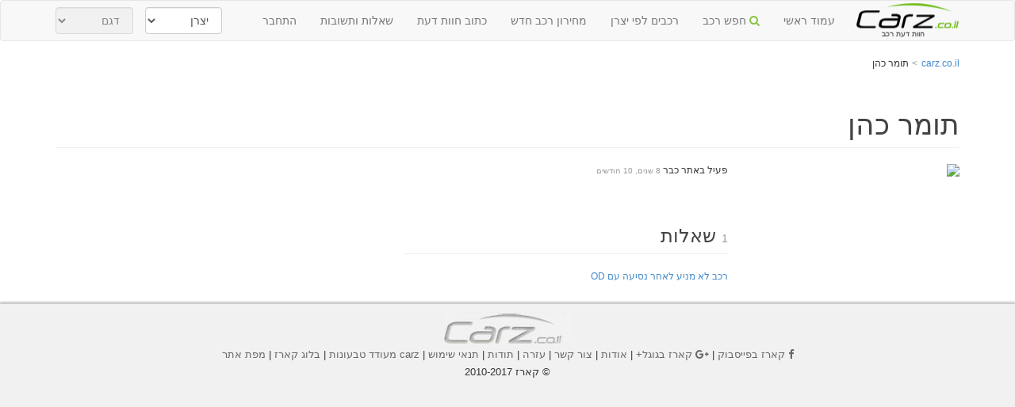

--- FILE ---
content_type: text/html; charset=utf-8
request_url: http://www.carz.co.il/profile/1142
body_size: 4375
content:



<!DOCTYPE html>
<html>
<head>
    
    <title>תומר כהן
    באתר קארז</title>

    <meta charset="utf-8">
    <meta name="viewport" content="width=device-width, initial-scale=1.0">
    <meta http-equiv="X-UA-Compatible" content="IE=edge">
    <link href="https://plus.google.com/107505012083279731619" rel="publisher"/>
    <link href="/images/favicon.ico" rel="icon" type="image/x-icon"/>
    <link rel="canonical"
          href="http://www.carz.co.il/profile/1142"/>
    <meta http-equiv="Content-Type" content="text/html; charset=utf-8"/>
    <meta property="fb:admins" content="1271225731"/>
    <meta property="og:site_name" content="קארז"/>
    <meta property="og:image" content="https://carz.co.il.s3.amazonaws.com/userprofiles/%D7%AA%D7%95%D7%9E%D7%A8%D7%9B%D7%94%D7%9F/1628561310505104_profile_image"/>
    <meta property="og:description"
          Content="עמוד הפרופיל של
    תומר כהן
    באתר הרכב קארז"/>
    <meta property="og:title" content="תומר כהן
    באתר קארז"/>
    <meta name="description" content="עמוד הפרופיל של
    תומר כהן
    באתר הרכב קארז"/>
    <meta name="keywords" content=""/>
    <meta name="theme-color" content="#cae5ab">
    <meta name="apple-mobile-web-app-status-bar-style" content="#cae5ab">

    
    
        <link rel="stylesheet" href="/static/CACHE/css/a328ce4fcb65.css" type="text/css" media="all" />

    
    
        <link rel="stylesheet" type="text/css" media="all"
              href="https://cdnjs.cloudflare.com/ajax/libs/font-awesome/4.6.3/css/font-awesome.min.css">
    
    

    


    <!-- HTML5 shim and Respond.js IE8 support of HTML5 elements and media queries -->
    <!--[if lt IE 9]>
        <script src="/static/javascript/respondjs/html5shiv.js"></script>
        <script src="/static/javascript/respondjs/respond.min.js"></script>
    <![endif]-->

    
        
        <script async src="https://pagead2.googlesyndication.com/pagead/js/adsbygoogle.js"></script>

        <script>
            //this is the pagelevel ads
            (adsbygoogle = window.adsbygoogle || []).push({
                google_ad_client: "ca-pub-3901644126827257",
                enable_page_level_ads: true
            });

            (function (h, o, t, j, a, r) {
                h.hj = h.hj || function () {
                            (h.hj.q = h.hj.q || []).push(arguments)
                        };
                h._hjSettings = {hjid: 333990, hjsv: 5};
                a = o.getElementsByTagName('head')[0];
                r = o.createElement('script');
                r.async = 1;
                r.src = t + h._hjSettings.hjid + j + h._hjSettings.hjsv;
                a.appendChild(r);
            })(window, document, '//static.hotjar.com/c/hotjar-', '.js?sv=');
        </script>


        
        
        
        


    

</head>

<body>


<div id="page-warpper">
    <div class="navbar navbar-default">
        <div class="container">
            <div class="navbar-header text-center">
                <button type="button" class="navbar-toggle" data-toggle="collapse" data-target=".navbar-collapse"
                        data-jaet-report-category="master page"
                        data-jaet-report-action="open top menu btn"
                        data-jaet-report-label="menu icon">
                    <span class="icon-bar"></span>
                    <span class="icon-bar"></span>
                    <span class="icon-bar"></span>

                </button>
                <button type="button" class="navbar-toggle navbar-toogle-right" data-toggle="collapse"
                        data-target=".navbar-collapse" data-jaet-report-category="master page"
                        data-jaet-report-action="open top menu btn"
                        data-jaet-report-label="search icon">
                    <i class="icon-search text-muted"></i>

                </button>
                <a id="logolink" data-jaet-report-category="master page" data-jaet-report-action="homepage click"
                   data-jaet-report-label="top logo"
                   title="חוות דעת, מידע טכני ותמונות על כל הרכבים בישראל"
                   href="/">חוות דעת רכב</a>
                <strong>חוות דעת רכב</strong>
            </div>
            <div class="collapse navbar-collapse col-no-padding-left ">
                <ul class="nav navbar-nav list-unstyled">
                    
                        <li class="">
                            <a href="/" data-jaet-report-category="master page"
                               data-jaet-report-action="top menu nav"
                               data-jaet-report-label="homepage">עמוד ראשי</a>
                        </li>
                    
                    <li class="">
                        <a href="/carchooser/" data-jaet-report-category="master page"
                           data-jaet-report-action="top menu nav"
                           data-jaet-report-label="carchooser"><i class="icon icon-search carz-green"></i> חפש רכב</a>
                    </li>
                    <li class="">
                        <a href="/make/" data-jaet-report-category="master page"
                           data-jaet-report-action="top menu nav"
                           data-jaet-report-label="makes">רכבים לפי יצרן</a>
                    </li>

                    <li class="">
                        <a href="/spec/prices" data-jaet-report-category="master page"
                           data-jaet-report-action="top menu nav"
                           data-jaet-report-label="pricelist">מחירון רכב חדש</a>
                    </li>
                    <li class="">
                        <a href="/review/new" data-jaet-report-category="master page"
                           data-jaet-report-action="top menu nav"
                           data-jaet-report-label="rate a car">כתוב חוות דעת</a>
                    </li>
                    <li class="">
                        <a href="/faq/unanswered/3/" data-jaet-report-category="master page"
                           data-jaet-report-action="top menu nav"
                           data-jaet-report-label="unanswered faq">שאלות ותשובות</a></li>

                    
                        
                            <li><a rel="nofollow" href="/profile/login"
                                   data-jaet-report-category="master page"
                                   data-jaet-report-action="top menu nav"
                                   data-jaet-report-label="login">התחבר</a>
                            </li>
                        
                    

                </ul>
                <div class="navbar-left navbar-form row">
                    
                        <div class="col-md-12">
    <div class="row">
        <div class="col-md-6 col-no-padding-left">
            <select  id="top-makes-select" class="makeslist form-control ">
                <option value="0">יצרן</option>
            </select>
        </div>
        <div class="col-md-6 col-no-padding-left">
            <select disabled="disabled" id="top-models-select" class="modelslist form-control ">
                <option value="0">דגם</option>
            </select>
        </div>

    </div>
</div>
                    
                </div>
            </div>


        </div>
    </div>


    <div class="container" id="main-container">
        

        
            <div class="row row-content  hidden-xs">
                <div class="col-sm-11">
                    <div id="BreadCrumbs">
                        
    
                            <span>
                                        <a href="/">carz.co.il</a>
				                    </span>
                            <span class="bcSeperator">&gt;</span>
                        
    תומר כהן

                    </div>
                </div>

                <div class="col-sm-1">
                    <iframe src="//www.facebook.com/plugins/like.php?href=http%3A%2F%2Fwww.facebook.com%2Fcarz.co.il&amp;send=false&amp;layout=button_count&amp;width=83&amp;show_faces=true&amp;action=like&amp;colorscheme=light&amp;font&amp;height=21&amp;appId=153208914772191"
                            scrolling="no" frameborder="0" style="border: none; overflow: hidden; width: 83px;
				height: 21px;position: absolute;left: 17px" allowtransparency="true"></iframe>
                </div>

            </div>

        

        


    <div itemscope itemtype="http://schema.org/Person" class="row">
    <div class="col-lg-12">
    <div class="row">
        <div class="col-lg-12">
            <h1 itemprop="name" class="page-header">
                תומר כהן    <small>  

                
            </h1>
        </div>
    </div>
    <div class="row">
    

        <div class="col-md-3">

            <div class="row row-content">
                <div class="col-lg-12 text-center">
                    <img class="img-responsive" src="https://carz.co.il.s3.amazonaws.com/userprofiles/%D7%AA%D7%95%D7%9E%D7%A8%D7%9B%D7%94%D7%9F/1628561310505104_profile_image"/>

                </div>
            </div>


        </div>
    

    <div class="col-md-9">

    

    <p>
        פעיל באתר כבר
        <small class="text-muted"> 8 שנים, 10 חודשים</small>
    </p>

    

    

    
    <div class="row">
        <div class="col-md-12">
            <ul class="list-unstyled">

                

                
            </ul>

        </div>
    </div>


    

    <div class="row">

        
        
            <div class="col-md-6 ">
                <h3 class="page-header">
                    <small>1</small>
                    שאלות
                </h3>
                <ul class="list-unstyled ">
                    
                        <li class="marginBottomBig"><a
                                href="/gen/162/faq/#faq12735">רכב לא מניע לאחר נסיעה עם OD</a>
                        </li>
                    </ul>
            </div>
        

    </div>
    
    <div class="row">
        
        
    </div>
    </div>

    </div>
    </div>
    </div>



    </div>

    <!-- /container -->


    <div id="footer" class="jumbotron">

        <div class="logogray" data-jaet-report-category="master page"
             data-jaet-report-action="click bottom logo">
        </div>
        <a rel="nofollow" href="https://www.facebook.com/carz.co.il" data-jaet-report-category="master page" data-jaet-report-action="click facebook page" target="_blank" data-jaet-report-label="footer link"><i class="icon-facebook"></i>
            קארז בפייסבוק </a>|
        <a rel="nofollow" href="https://plus.google.com/107505012083279731619?prsrc=3"
           data-jaet-report-category="master page" target="_blank"
           data-jaet-report-action="click google plus page"
           data-jaet-report-label="footer link">
            <i class="icon-google-plus"></i> קארז בגוגל+ </a>|

        
            <a href="/about/" data-jaet-report-category="master page"
               data-jaet-report-action="click general page"
               data-jaet-report-label="אודות">אודות</a>
            |
        
            <a href="/contact/" data-jaet-report-category="master page"
               data-jaet-report-action="click general page"
               data-jaet-report-label="צור קשר">צור קשר</a>
            |
        
            <a href="/help/" data-jaet-report-category="master page"
               data-jaet-report-action="click general page"
               data-jaet-report-label="עזרה">עזרה</a>
            |
        
            <a href="/thanks/" data-jaet-report-category="master page"
               data-jaet-report-action="click general page"
               data-jaet-report-label="תודות">תודות</a>
            |
        
            <a href="/tos/" data-jaet-report-category="master page"
               data-jaet-report-action="click general page"
               data-jaet-report-label="תנאי שימוש">תנאי שימוש</a>
            |
        
            <a href="/VEGAN/" data-jaet-report-category="master page"
               data-jaet-report-action="click general page"
               data-jaet-report-label="carz מעודד טבעונות">carz מעודד טבעונות</a>
            
        

        |
        <a href="https://carz-israel.blogspot.com" data-jaet-report-category="master page" data-jaet-report-action="click blog link" data-jaet-report-label="footer link">בלוג קארז</a>
        |
        <a href="/sitemap.xml" data-jaet-report-category="master page"
           data-jaet-report-action="click sitemap link"
           data-jaet-report-label="footer link">מפת אתר</a>

        <p>
            © קארז 2010-2017
        </p>
        
            
<style>
.ad_2436578783 { width: 300px; height: 250px; }
@media(min-width: 768px) { .ad_2436578783 { width: 468px; height: 60px; } }
@media(min-width: 992px) { .ad_2436578783 { width: 728px; height: 90px; } }
</style>
<ins class="adsbygoogle ad_2436578783"
     style="display:inline-block"
     data-ad-client="ca-pub-3901644126827257"
     data-ad-slot="2436578783"></ins>
<script>(adsbygoogle = window.adsbygoogle || []).push({});</script>
        
    </div>
    <script>
        var _gaq = _gaq || [];
        _gaq.push(['_setAccount', 'UA-18106668-1']);
        _gaq.push(['_trackPageview']);
        (function () {
            var ga = document.createElement('script');
            ga.type = 'text/javascript';
            ga.async = true;
            ga.src = ('https:' == document.location.protocol ? 'https://' : 'http://') + 'stats.g.doubleclick.net/dc.js';
            var s = document.getElementsByTagName('script')[0];
            s.parentNode.insertBefore(ga, s);
        })();
    </script>


</div>




    <script src="//ajax.googleapis.com/ajax/libs/jquery/1.7.1/jquery.min.js"></script>
    <script src="//ajax.googleapis.com/ajax/libs/angularjs/1.0.4/angular.min.js"></script>
    <script type="text/javascript" src="//cdnjs.cloudflare.com/ajax/libs/unveil/1.3.0/jquery.unveil.min.js"></script>





    
    <script type="text/javascript" src="/static/CACHE/js/af88e7d11898.js"></script>


    <script type="text/javascript" src="/static/CACHE/js/8b9d963c0db5.js"></script>


<script>

    var googletag = googletag || {};
    googletag.cmd = googletag.cmd || [];
    (function () {
        var gads = document.createElement('script');
        gads.async = true;
        gads.type = 'text/javascript';
        var useSSL = 'https:' == document.location.protocol;
        gads.src = (useSSL ? 'https:' : 'http:') +
                '//www.googletagservices.com/tag/js/gpt.js';
        var node = document.getElementsByTagName('script')[0];
        node.parentNode.insertBefore(gads, node);
    })();

</script>






<div id="fb-root"></div>
<script>(function (d, s, id) {
    var js, fjs = d.getElementsByTagName(s)[0];
    if (d.getElementById(id)) return;
    js = d.createElement(s);
    js.id = id;
    js.src = "//connect.facebook.net/en_US/sdk.js#xfbml=1&version=v2.7&appId=340501685960712";
    fjs.parentNode.insertBefore(js, fjs);
}(document, 'script', 'facebook-jssdk'));</script>
<script defer src="https://static.cloudflareinsights.com/beacon.min.js/vcd15cbe7772f49c399c6a5babf22c1241717689176015" integrity="sha512-ZpsOmlRQV6y907TI0dKBHq9Md29nnaEIPlkf84rnaERnq6zvWvPUqr2ft8M1aS28oN72PdrCzSjY4U6VaAw1EQ==" data-cf-beacon='{"version":"2024.11.0","token":"64aec813250e4a6f97a1dbeea5024085","r":1,"server_timing":{"name":{"cfCacheStatus":true,"cfEdge":true,"cfExtPri":true,"cfL4":true,"cfOrigin":true,"cfSpeedBrain":true},"location_startswith":null}}' crossorigin="anonymous"></script>
</body>
</html>


--- FILE ---
content_type: text/javascript; charset=UTF-8
request_url: http://ajax.googleapis.com/ajax/libs/angularjs/1.0.4/angular.min.js
body_size: 29725
content:
/*
 AngularJS v1.0.4
 (c) 2010-2012 Google, Inc. http://angularjs.org
 License: MIT
*/
(function(T,Y,p){'use strict';function m(b,a,c){var d;if(b)if(L(b))for(d in b)d!="prototype"&&d!="length"&&d!="name"&&b.hasOwnProperty(d)&&a.call(c,b[d],d);else if(b.forEach&&b.forEach!==m)b.forEach(a,c);else if(M(b)&&va(b.length))for(d=0;d<b.length;d++)a.call(c,b[d],d);else for(d in b)b.hasOwnProperty(d)&&a.call(c,b[d],d);return b}function mb(b){var a=[],c;for(c in b)b.hasOwnProperty(c)&&a.push(c);return a.sort()}function fc(b,a,c){for(var d=mb(b),e=0;e<d.length;e++)a.call(c,b[d[e]],d[e]);return d}
function nb(b){return function(a,c){b(c,a)}}function wa(){for(var b=Z.length,a;b;){b--;a=Z[b].charCodeAt(0);if(a==57)return Z[b]="A",Z.join("");if(a==90)Z[b]="0";else return Z[b]=String.fromCharCode(a+1),Z.join("")}Z.unshift("0");return Z.join("")}function y(b){m(arguments,function(a){a!==b&&m(a,function(a,d){b[d]=a})});return b}function F(b){return parseInt(b,10)}function xa(b,a){return y(new (y(function(){},{prototype:b})),a)}function C(){}function ma(b){return b}function H(b){return function(){return b}}
function t(b){return typeof b=="undefined"}function v(b){return typeof b!="undefined"}function M(b){return b!=null&&typeof b=="object"}function E(b){return typeof b=="string"}function va(b){return typeof b=="number"}function na(b){return Sa.apply(b)=="[object Date]"}function I(b){return Sa.apply(b)=="[object Array]"}function L(b){return typeof b=="function"}function oa(b){return b&&b.document&&b.location&&b.alert&&b.setInterval}function Q(b){return E(b)?b.replace(/^\s*/,"").replace(/\s*$/,""):b}function gc(b){return b&&
(b.nodeName||b.bind&&b.find)}function Ta(b,a,c){var d=[];m(b,function(b,g,i){d.push(a.call(c,b,g,i))});return d}function ya(b,a){if(b.indexOf)return b.indexOf(a);for(var c=0;c<b.length;c++)if(a===b[c])return c;return-1}function Ua(b,a){var c=ya(b,a);c>=0&&b.splice(c,1);return a}function U(b,a){if(oa(b)||b&&b.$evalAsync&&b.$watch)throw u("Can't copy Window or Scope");if(a){if(b===a)throw u("Can't copy equivalent objects or arrays");if(I(b)){for(;a.length;)a.pop();for(var c=0;c<b.length;c++)a.push(U(b[c]))}else for(c in m(a,
function(b,c){delete a[c]}),b)a[c]=U(b[c])}else(a=b)&&(I(b)?a=U(b,[]):na(b)?a=new Date(b.getTime()):M(b)&&(a=U(b,{})));return a}function hc(b,a){var a=a||{},c;for(c in b)b.hasOwnProperty(c)&&c.substr(0,2)!=="$$"&&(a[c]=b[c]);return a}function ha(b,a){if(b===a)return!0;if(b===null||a===null)return!1;if(b!==b&&a!==a)return!0;var c=typeof b,d;if(c==typeof a&&c=="object")if(I(b)){if((c=b.length)==a.length){for(d=0;d<c;d++)if(!ha(b[d],a[d]))return!1;return!0}}else if(na(b))return na(a)&&b.getTime()==a.getTime();
else{if(b&&b.$evalAsync&&b.$watch||a&&a.$evalAsync&&a.$watch||oa(b)||oa(a))return!1;c={};for(d in b)if(!(d.charAt(0)==="$"||L(b[d]))){if(!ha(b[d],a[d]))return!1;c[d]=!0}for(d in a)if(!c[d]&&d.charAt(0)!=="$"&&a[d]!==p&&!L(a[d]))return!1;return!0}return!1}function Va(b,a){var c=arguments.length>2?ia.call(arguments,2):[];return L(a)&&!(a instanceof RegExp)?c.length?function(){return arguments.length?a.apply(b,c.concat(ia.call(arguments,0))):a.apply(b,c)}:function(){return arguments.length?a.apply(b,
arguments):a.call(b)}:a}function ic(b,a){var c=a;/^\$+/.test(b)?c=p:oa(a)?c="$WINDOW":a&&Y===a?c="$DOCUMENT":a&&a.$evalAsync&&a.$watch&&(c="$SCOPE");return c}function da(b,a){return JSON.stringify(b,ic,a?"  ":null)}function ob(b){return E(b)?JSON.parse(b):b}function Wa(b){b&&b.length!==0?(b=D(""+b),b=!(b=="f"||b=="0"||b=="false"||b=="no"||b=="n"||b=="[]")):b=!1;return b}function pa(b){b=z(b).clone();try{b.html("")}catch(a){}return z("<div>").append(b).html().match(/^(<[^>]+>)/)[1].replace(/^<([\w\-]+)/,
function(a,b){return"<"+D(b)})}function Xa(b){var a={},c,d;m((b||"").split("&"),function(b){b&&(c=b.split("="),d=decodeURIComponent(c[0]),a[d]=v(c[1])?decodeURIComponent(c[1]):!0)});return a}function pb(b){var a=[];m(b,function(b,d){a.push(Ya(d,!0)+(b===!0?"":"="+Ya(b,!0)))});return a.length?a.join("&"):""}function Za(b){return Ya(b,!0).replace(/%26/gi,"&").replace(/%3D/gi,"=").replace(/%2B/gi,"+")}function Ya(b,a){return encodeURIComponent(b).replace(/%40/gi,"@").replace(/%3A/gi,":").replace(/%24/g,
"$").replace(/%2C/gi,",").replace(a?null:/%20/g,"+")}function jc(b,a){function c(a){a&&d.push(a)}var d=[b],e,g,i=["ng:app","ng-app","x-ng-app","data-ng-app"],f=/\sng[:\-]app(:\s*([\w\d_]+);?)?\s/;m(i,function(a){i[a]=!0;c(Y.getElementById(a));a=a.replace(":","\\:");b.querySelectorAll&&(m(b.querySelectorAll("."+a),c),m(b.querySelectorAll("."+a+"\\:"),c),m(b.querySelectorAll("["+a+"]"),c))});m(d,function(a){if(!e){var b=f.exec(" "+a.className+" ");b?(e=a,g=(b[2]||"").replace(/\s+/g,",")):m(a.attributes,
function(b){if(!e&&i[b.name])e=a,g=b.value})}});e&&a(e,g?[g]:[])}function qb(b,a){b=z(b);a=a||[];a.unshift(["$provide",function(a){a.value("$rootElement",b)}]);a.unshift("ng");var c=rb(a);c.invoke(["$rootScope","$rootElement","$compile","$injector",function(a,b,c,i){a.$apply(function(){b.data("$injector",i);c(b)(a)})}]);return c}function $a(b,a){a=a||"_";return b.replace(kc,function(b,d){return(d?a:"")+b.toLowerCase()})}function ab(b,a,c){if(!b)throw new u("Argument '"+(a||"?")+"' is "+(c||"required"));
return b}function qa(b,a,c){c&&I(b)&&(b=b[b.length-1]);ab(L(b),a,"not a function, got "+(b&&typeof b=="object"?b.constructor.name||"Object":typeof b));return b}function lc(b){function a(a,b,e){return a[b]||(a[b]=e())}return a(a(b,"angular",Object),"module",function(){var b={};return function(d,e,g){e&&b.hasOwnProperty(d)&&(b[d]=null);return a(b,d,function(){function a(c,d,e){return function(){b[e||"push"]([c,d,arguments]);return k}}if(!e)throw u("No module: "+d);var b=[],c=[],j=a("$injector","invoke"),
k={_invokeQueue:b,_runBlocks:c,requires:e,name:d,provider:a("$provide","provider"),factory:a("$provide","factory"),service:a("$provide","service"),value:a("$provide","value"),constant:a("$provide","constant","unshift"),filter:a("$filterProvider","register"),controller:a("$controllerProvider","register"),directive:a("$compileProvider","directive"),config:j,run:function(a){c.push(a);return this}};g&&j(g);return k})}})}function sb(b){return b.replace(mc,function(a,b,d,e){return e?d.toUpperCase():d}).replace(nc,
"Moz$1")}function bb(b,a){function c(){var e;for(var b=[this],c=a,i,f,h,j,k,l;b.length;){i=b.shift();f=0;for(h=i.length;f<h;f++){j=z(i[f]);c?j.triggerHandler("$destroy"):c=!c;k=0;for(e=(l=j.children()).length,j=e;k<j;k++)b.push(ja(l[k]))}}return d.apply(this,arguments)}var d=ja.fn[b],d=d.$original||d;c.$original=d;ja.fn[b]=c}function O(b){if(b instanceof O)return b;if(!(this instanceof O)){if(E(b)&&b.charAt(0)!="<")throw u("selectors not implemented");return new O(b)}if(E(b)){var a=Y.createElement("div");
a.innerHTML="<div>&#160;</div>"+b;a.removeChild(a.firstChild);cb(this,a.childNodes);this.remove()}else cb(this,b)}function db(b){return b.cloneNode(!0)}function ra(b){tb(b);for(var a=0,b=b.childNodes||[];a<b.length;a++)ra(b[a])}function ub(b,a,c){var d=$(b,"events");$(b,"handle")&&(t(a)?m(d,function(a,c){eb(b,c,a);delete d[c]}):t(c)?(eb(b,a,d[a]),delete d[a]):Ua(d[a],c))}function tb(b){var a=b[za],c=Aa[a];c&&(c.handle&&(c.events.$destroy&&c.handle({},"$destroy"),ub(b)),delete Aa[a],b[za]=p)}function $(b,
a,c){var d=b[za],d=Aa[d||-1];if(v(c))d||(b[za]=d=++oc,d=Aa[d]={}),d[a]=c;else return d&&d[a]}function vb(b,a,c){var d=$(b,"data"),e=v(c),g=!e&&v(a),i=g&&!M(a);!d&&!i&&$(b,"data",d={});if(e)d[a]=c;else if(g)if(i)return d&&d[a];else y(d,a);else return d}function Ba(b,a){return(" "+b.className+" ").replace(/[\n\t]/g," ").indexOf(" "+a+" ")>-1}function wb(b,a){a&&m(a.split(" "),function(a){b.className=Q((" "+b.className+" ").replace(/[\n\t]/g," ").replace(" "+Q(a)+" "," "))})}function xb(b,a){a&&m(a.split(" "),
function(a){if(!Ba(b,a))b.className=Q(b.className+" "+Q(a))})}function cb(b,a){if(a)for(var a=!a.nodeName&&v(a.length)&&!oa(a)?a:[a],c=0;c<a.length;c++)b.push(a[c])}function yb(b,a){return Ca(b,"$"+(a||"ngController")+"Controller")}function Ca(b,a,c){b=z(b);for(b[0].nodeType==9&&(b=b.find("html"));b.length;){if(c=b.data(a))return c;b=b.parent()}}function zb(b,a){var c=Da[a.toLowerCase()];return c&&Ab[b.nodeName]&&c}function pc(b,a){var c=function(c,e){if(!c.preventDefault)c.preventDefault=function(){c.returnValue=
!1};if(!c.stopPropagation)c.stopPropagation=function(){c.cancelBubble=!0};if(!c.target)c.target=c.srcElement||Y;if(t(c.defaultPrevented)){var g=c.preventDefault;c.preventDefault=function(){c.defaultPrevented=!0;g.call(c)};c.defaultPrevented=!1}c.isDefaultPrevented=function(){return c.defaultPrevented};m(a[e||c.type],function(a){a.call(b,c)});aa<=8?(c.preventDefault=null,c.stopPropagation=null,c.isDefaultPrevented=null):(delete c.preventDefault,delete c.stopPropagation,delete c.isDefaultPrevented)};
c.elem=b;return c}function ga(b){var a=typeof b,c;if(a=="object"&&b!==null)if(typeof(c=b.$$hashKey)=="function")c=b.$$hashKey();else{if(c===p)c=b.$$hashKey=wa()}else c=b;return a+":"+c}function Ea(b){m(b,this.put,this)}function fb(){}function Bb(b){var a,c;if(typeof b=="function"){if(!(a=b.$inject))a=[],c=b.toString().replace(qc,""),c=c.match(rc),m(c[1].split(sc),function(b){b.replace(tc,function(b,c,d){a.push(d)})}),b.$inject=a}else I(b)?(c=b.length-1,qa(b[c],"fn"),a=b.slice(0,c)):qa(b,"fn",!0);
return a}function rb(b){function a(a){return function(b,c){if(M(b))m(b,nb(a));else return a(b,c)}}function c(a,b){if(L(b)||I(b))b=l.instantiate(b);if(!b.$get)throw u("Provider "+a+" must define $get factory method.");return k[a+f]=b}function d(a,b){return c(a,{$get:b})}function e(a){var b=[];m(a,function(a){if(!j.get(a))if(j.put(a,!0),E(a)){var c=sa(a);b=b.concat(e(c.requires)).concat(c._runBlocks);try{for(var d=c._invokeQueue,c=0,f=d.length;c<f;c++){var h=d[c],g=h[0]=="$injector"?l:l.get(h[0]);g[h[1]].apply(g,
h[2])}}catch(n){throw n.message&&(n.message+=" from "+a),n;}}else if(L(a))try{b.push(l.invoke(a))}catch(i){throw i.message&&(i.message+=" from "+a),i;}else if(I(a))try{b.push(l.invoke(a))}catch(k){throw k.message&&(k.message+=" from "+String(a[a.length-1])),k;}else qa(a,"module")});return b}function g(a,b){function c(d){if(typeof d!=="string")throw u("Service name expected");if(a.hasOwnProperty(d)){if(a[d]===i)throw u("Circular dependency: "+h.join(" <- "));return a[d]}else try{return h.unshift(d),
a[d]=i,a[d]=b(d)}finally{h.shift()}}function d(a,b,e){var f=[],h=Bb(a),j,g,n;g=0;for(j=h.length;g<j;g++)n=h[g],f.push(e&&e.hasOwnProperty(n)?e[n]:c(n));a.$inject||(a=a[j]);switch(b?-1:f.length){case 0:return a();case 1:return a(f[0]);case 2:return a(f[0],f[1]);case 3:return a(f[0],f[1],f[2]);case 4:return a(f[0],f[1],f[2],f[3]);case 5:return a(f[0],f[1],f[2],f[3],f[4]);case 6:return a(f[0],f[1],f[2],f[3],f[4],f[5]);case 7:return a(f[0],f[1],f[2],f[3],f[4],f[5],f[6]);case 8:return a(f[0],f[1],f[2],
f[3],f[4],f[5],f[6],f[7]);case 9:return a(f[0],f[1],f[2],f[3],f[4],f[5],f[6],f[7],f[8]);case 10:return a(f[0],f[1],f[2],f[3],f[4],f[5],f[6],f[7],f[8],f[9]);default:return a.apply(b,f)}}return{invoke:d,instantiate:function(a,b){var c=function(){},e;c.prototype=(I(a)?a[a.length-1]:a).prototype;c=new c;e=d(a,c,b);return M(e)?e:c},get:c,annotate:Bb}}var i={},f="Provider",h=[],j=new Ea,k={$provide:{provider:a(c),factory:a(d),service:a(function(a,b){return d(a,["$injector",function(a){return a.instantiate(b)}])}),
value:a(function(a,b){return d(a,H(b))}),constant:a(function(a,b){k[a]=b;o[a]=b}),decorator:function(a,b){var c=l.get(a+f),d=c.$get;c.$get=function(){var a=r.invoke(d,c);return r.invoke(b,null,{$delegate:a})}}}},l=g(k,function(){throw u("Unknown provider: "+h.join(" <- "));}),o={},r=o.$injector=g(o,function(a){a=l.get(a+f);return r.invoke(a.$get,a)});m(e(b),function(a){r.invoke(a||C)});return r}function uc(){var b=!0;this.disableAutoScrolling=function(){b=!1};this.$get=["$window","$location","$rootScope",
function(a,c,d){function e(a){var b=null;m(a,function(a){!b&&D(a.nodeName)==="a"&&(b=a)});return b}function g(){var b=c.hash(),d;b?(d=i.getElementById(b))?d.scrollIntoView():(d=e(i.getElementsByName(b)))?d.scrollIntoView():b==="top"&&a.scrollTo(0,0):a.scrollTo(0,0)}var i=a.document;b&&d.$watch(function(){return c.hash()},function(){d.$evalAsync(g)});return g}]}function vc(b,a,c,d){function e(a){try{a.apply(null,ia.call(arguments,1))}finally{if(n--,n===0)for(;w.length;)try{w.pop()()}catch(b){c.error(b)}}}
function g(a,b){(function ea(){m(q,function(a){a()});x=b(ea,a)})()}function i(){X!=f.url()&&(X=f.url(),m(s,function(a){a(f.url())}))}var f=this,h=a[0],j=b.location,k=b.history,l=b.setTimeout,o=b.clearTimeout,r={};f.isMock=!1;var n=0,w=[];f.$$completeOutstandingRequest=e;f.$$incOutstandingRequestCount=function(){n++};f.notifyWhenNoOutstandingRequests=function(a){m(q,function(a){a()});n===0?a():w.push(a)};var q=[],x;f.addPollFn=function(a){t(x)&&g(100,l);q.push(a);return a};var X=j.href,A=a.find("base");
f.url=function(a,b){if(a){if(X!=a)return X=a,d.history?b?k.replaceState(null,"",a):(k.pushState(null,"",a),A.attr("href",A.attr("href"))):b?j.replace(a):j.href=a,f}else return j.href.replace(/%27/g,"'")};var s=[],J=!1;f.onUrlChange=function(a){J||(d.history&&z(b).bind("popstate",i),d.hashchange?z(b).bind("hashchange",i):f.addPollFn(i),J=!0);s.push(a);return a};f.baseHref=function(){var a=A.attr("href");return a?a.replace(/^https?\:\/\/[^\/]*/,""):a};var ba={},P="",K=f.baseHref();f.cookies=function(a,
b){var d,e,f,j;if(a)if(b===p)h.cookie=escape(a)+"=;path="+K+";expires=Thu, 01 Jan 1970 00:00:00 GMT";else{if(E(b))d=(h.cookie=escape(a)+"="+escape(b)+";path="+K).length+1,d>4096&&c.warn("Cookie '"+a+"' possibly not set or overflowed because it was too large ("+d+" > 4096 bytes)!")}else{if(h.cookie!==P){P=h.cookie;d=P.split("; ");ba={};for(f=0;f<d.length;f++)e=d[f],j=e.indexOf("="),j>0&&(ba[unescape(e.substring(0,j))]=unescape(e.substring(j+1)))}return ba}};f.defer=function(a,b){var c;n++;c=l(function(){delete r[c];
e(a)},b||0);r[c]=!0;return c};f.defer.cancel=function(a){return r[a]?(delete r[a],o(a),e(C),!0):!1}}function wc(){this.$get=["$window","$log","$sniffer","$document",function(b,a,c,d){return new vc(b,d,a,c)}]}function xc(){this.$get=function(){function b(b,d){function e(a){if(a!=l){if(o){if(o==a)o=a.n}else o=a;g(a.n,a.p);g(a,l);l=a;l.n=null}}function g(a,b){if(a!=b){if(a)a.p=b;if(b)b.n=a}}if(b in a)throw u("cacheId "+b+" taken");var i=0,f=y({},d,{id:b}),h={},j=d&&d.capacity||Number.MAX_VALUE,k={},
l=null,o=null;return a[b]={put:function(a,b){var c=k[a]||(k[a]={key:a});e(c);t(b)||(a in h||i++,h[a]=b,i>j&&this.remove(o.key))},get:function(a){var b=k[a];if(b)return e(b),h[a]},remove:function(a){var b=k[a];if(b){if(b==l)l=b.p;if(b==o)o=b.n;g(b.n,b.p);delete k[a];delete h[a];i--}},removeAll:function(){h={};i=0;k={};l=o=null},destroy:function(){k=f=h=null;delete a[b]},info:function(){return y({},f,{size:i})}}}var a={};b.info=function(){var b={};m(a,function(a,e){b[e]=a.info()});return b};b.get=function(b){return a[b]};
return b}}function yc(){this.$get=["$cacheFactory",function(b){return b("templates")}]}function Cb(b){var a={},c="Directive",d=/^\s*directive\:\s*([\d\w\-_]+)\s+(.*)$/,e=/(([\d\w\-_]+)(?:\:([^;]+))?;?)/,g="Template must have exactly one root element. was: ";this.directive=function f(d,e){E(d)?(ab(e,"directive"),a.hasOwnProperty(d)||(a[d]=[],b.factory(d+c,["$injector","$exceptionHandler",function(b,c){var e=[];m(a[d],function(a){try{var f=b.invoke(a);if(L(f))f={compile:H(f)};else if(!f.compile&&f.link)f.compile=
H(f.link);f.priority=f.priority||0;f.name=f.name||d;f.require=f.require||f.controller&&f.name;f.restrict=f.restrict||"A";e.push(f)}catch(j){c(j)}});return e}])),a[d].push(e)):m(d,nb(f));return this};this.$get=["$injector","$interpolate","$exceptionHandler","$http","$templateCache","$parse","$controller","$rootScope",function(b,h,j,k,l,o,r,n){function w(a,b,c){a instanceof z||(a=z(a));m(a,function(b,c){b.nodeType==3&&b.nodeValue.match(/\S+/)&&(a[c]=z(b).wrap("<span></span>").parent()[0])});var d=x(a,
b,a,c);return function(b,c){ab(b,"scope");var e=c?ta.clone.call(a):a;e.data("$scope",b);q(e,"ng-scope");c&&c(e,b);d&&d(b,e,e);return e}}function q(a,b){try{a.addClass(b)}catch(c){}}function x(a,b,c,d){function e(a,c,d,j){var g,h,k,n,o,l,r,q=[];o=0;for(l=c.length;o<l;o++)q.push(c[o]);r=o=0;for(l=f.length;o<l;r++)h=q[r],c=f[o++],g=f[o++],c?(c.scope?(k=a.$new(M(c.scope)),z(h).data("$scope",k)):k=a,(n=c.transclude)||!j&&b?c(g,k,h,d,function(b){return function(c){var d=a.$new();return b(d,c).bind("$destroy",
Va(d,d.$destroy))}}(n||b)):c(g,k,h,p,j)):g&&g(a,h.childNodes,p,j)}for(var f=[],j,g,h,k=0;k<a.length;k++)g=new ea,j=X(a[k],[],g,d),g=(j=j.length?A(j,a[k],g,b,c):null)&&j.terminal||!a[k].childNodes.length?null:x(a[k].childNodes,j?j.transclude:b),f.push(j),f.push(g),h=h||j||g;return h?e:null}function X(a,b,c,f){var j=c.$attr,g;switch(a.nodeType){case 1:s(b,fa(Db(a).toLowerCase()),"E",f);var h,k,n;g=a.attributes;for(var o=0,l=g&&g.length;o<l;o++)if(h=g[o],h.specified)k=h.name,n=fa(k.toLowerCase()),j[n]=
k,c[n]=h=Q(aa&&k=="href"?decodeURIComponent(a.getAttribute(k,2)):h.value),zb(a,n)&&(c[n]=!0),V(a,b,h,n),s(b,n,"A",f);a=a.className;if(E(a)&&a!=="")for(;g=e.exec(a);)n=fa(g[2]),s(b,n,"C",f)&&(c[n]=Q(g[3])),a=a.substr(g.index+g[0].length);break;case 3:G(b,a.nodeValue);break;case 8:try{if(g=d.exec(a.nodeValue))n=fa(g[1]),s(b,n,"M",f)&&(c[n]=Q(g[2]))}catch(r){}}b.sort(P);return b}function A(a,b,c,d,e){function f(a,b){if(a)a.require=B.require,l.push(a);if(b)b.require=B.require,ca.push(b)}function h(a,
b){var c,d="data",e=!1;if(E(a)){for(;(c=a.charAt(0))=="^"||c=="?";)a=a.substr(1),c=="^"&&(d="inheritedData"),e=e||c=="?";c=b[d]("$"+a+"Controller");if(!c&&!e)throw u("No controller: "+a);}else I(a)&&(c=[],m(a,function(a){c.push(h(a,b))}));return c}function k(a,d,e,f,g){var n,q,w,J,Ga;n=b===e?c:hc(c,new ea(z(e),c.$attr));q=n.$$element;if(A){var x=/^\s*([@=&])\s*(\w*)\s*$/,s=d.$parent||d;m(A.scope,function(a,b){var c=a.match(x)||[],e=c[2]||b,f,g,j;switch(c[1]){case "@":n.$observe(e,function(a){d[b]=
a});n.$$observers[e].$$scope=s;break;case "=":g=o(n[e]);j=g.assign||function(){f=d[b]=g(s);throw u(Eb+n[e]+" (directive: "+A.name+")");};f=d[b]=g(s);d.$watch(function(){var a=g(s);a!==d[b]&&(a!==f?f=d[b]=a:j(s,a=f=d[b]));return a});break;case "&":g=o(n[e]);d[b]=function(a){return g(s,a)};break;default:throw u("Invalid isolate scope definition for directive "+A.name+": "+a);}})}t&&m(t,function(a){var b={$scope:d,$element:q,$attrs:n,$transclude:g};Ga=a.controller;Ga=="@"&&(Ga=n[a.name]);q.data("$"+
a.name+"Controller",r(Ga,b))});f=0;for(w=l.length;f<w;f++)try{J=l[f],J(d,q,n,J.require&&h(J.require,q))}catch(X){j(X,pa(q))}a&&a(d,e.childNodes,p,g);f=0;for(w=ca.length;f<w;f++)try{J=ca[f],J(d,q,n,J.require&&h(J.require,q))}catch(Ha){j(Ha,pa(q))}}for(var n=-Number.MAX_VALUE,l=[],ca=[],x=null,A=null,P=null,s=c.$$element=z(b),B,G,V,C,v=d,t,y,W,D=0,F=a.length;D<F;D++){B=a[D];V=p;if(n>B.priority)break;if(W=B.scope)K("isolated scope",A,B,s),M(W)&&(q(s,"ng-isolate-scope"),A=B),q(s,"ng-scope"),x=x||B;G=
B.name;if(W=B.controller)t=t||{},K("'"+G+"' controller",t[G],B,s),t[G]=B;if(W=B.transclude)K("transclusion",C,B,s),C=B,n=B.priority,W=="element"?(V=z(b),s=c.$$element=z(Y.createComment(" "+G+": "+c[G]+" ")),b=s[0],Fa(e,z(V[0]),b),v=w(V,d,n)):(V=z(db(b)).contents(),s.html(""),v=w(V,d));if(W=B.template)if(K("template",P,B,s),P=B,W=Ha(W),B.replace){V=z("<div>"+Q(W)+"</div>").contents();b=V[0];if(V.length!=1||b.nodeType!==1)throw new u(g+W);Fa(e,s,b);G={$attr:{}};a=a.concat(X(b,a.splice(D+1,a.length-
(D+1)),G));J(c,G);F=a.length}else s.html(W);if(B.templateUrl)K("template",P,B,s),P=B,k=ba(a.splice(D,a.length-D),k,s,c,e,B.replace,v),F=a.length;else if(B.compile)try{y=B.compile(s,c,v),L(y)?f(null,y):y&&f(y.pre,y.post)}catch(H){j(H,pa(s))}if(B.terminal)k.terminal=!0,n=Math.max(n,B.priority)}k.scope=x&&x.scope;k.transclude=C&&v;return k}function s(d,e,g,h){var k=!1;if(a.hasOwnProperty(e))for(var n,e=b.get(e+c),o=0,l=e.length;o<l;o++)try{if(n=e[o],(h===p||h>n.priority)&&n.restrict.indexOf(g)!=-1)d.push(n),
k=!0}catch(r){j(r)}return k}function J(a,b){var c=b.$attr,d=a.$attr,e=a.$$element;m(a,function(d,e){e.charAt(0)!="$"&&(b[e]&&(d+=(e==="style"?";":" ")+b[e]),a.$set(e,d,!0,c[e]))});m(b,function(b,f){f=="class"?(q(e,b),a["class"]=(a["class"]?a["class"]+" ":"")+b):f=="style"?e.attr("style",e.attr("style")+";"+b):f.charAt(0)!="$"&&!a.hasOwnProperty(f)&&(a[f]=b,d[f]=c[f])})}function ba(a,b,c,d,e,f,j){var h=[],n,o,r=c[0],q=a.shift(),w=y({},q,{controller:null,templateUrl:null,transclude:null,scope:null});
c.html("");k.get(q.templateUrl,{cache:l}).success(function(k){var l,q,k=Ha(k);if(f){q=z("<div>"+Q(k)+"</div>").contents();l=q[0];if(q.length!=1||l.nodeType!==1)throw new u(g+k);k={$attr:{}};Fa(e,c,l);X(l,a,k);J(d,k)}else l=r,c.html(k);a.unshift(w);n=A(a,c,d,j);for(o=x(c.contents(),j);h.length;){var ca=h.pop(),k=h.pop();q=h.pop();var s=h.pop(),m=l;q!==r&&(m=db(l),Fa(k,z(q),m));n(function(){b(o,s,m,e,ca)},s,m,e,ca)}h=null}).error(function(a,b,c,d){throw u("Failed to load template: "+d.url);});return function(a,
c,d,e,f){h?(h.push(c),h.push(d),h.push(e),h.push(f)):n(function(){b(o,c,d,e,f)},c,d,e,f)}}function P(a,b){return b.priority-a.priority}function K(a,b,c,d){if(b)throw u("Multiple directives ["+b.name+", "+c.name+"] asking for "+a+" on: "+pa(d));}function G(a,b){var c=h(b,!0);c&&a.push({priority:0,compile:H(function(a,b){var d=b.parent(),e=d.data("$binding")||[];e.push(c);q(d.data("$binding",e),"ng-binding");a.$watch(c,function(a){b[0].nodeValue=a})})})}function V(a,b,c,d){var e=h(c,!0);e&&b.push({priority:100,
compile:H(function(a,b,c){b=c.$$observers||(c.$$observers={});d==="class"&&(e=h(c[d],!0));c[d]=p;(b[d]||(b[d]=[])).$$inter=!0;(c.$$observers&&c.$$observers[d].$$scope||a).$watch(e,function(a){c.$set(d,a)})})})}function Fa(a,b,c){var d=b[0],e=d.parentNode,f,g;if(a){f=0;for(g=a.length;f<g;f++)if(a[f]==d){a[f]=c;break}}e&&e.replaceChild(c,d);c[z.expando]=d[z.expando];b[0]=c}var ea=function(a,b){this.$$element=a;this.$attr=b||{}};ea.prototype={$normalize:fa,$set:function(a,b,c,d){var e=zb(this.$$element[0],
a),f=this.$$observers;e&&(this.$$element.prop(a,b),d=e);this[a]=b;d?this.$attr[a]=d:(d=this.$attr[a])||(this.$attr[a]=d=$a(a,"-"));c!==!1&&(b===null||b===p?this.$$element.removeAttr(d):this.$$element.attr(d,b));f&&m(f[a],function(a){try{a(b)}catch(c){j(c)}})},$observe:function(a,b){var c=this,d=c.$$observers||(c.$$observers={}),e=d[a]||(d[a]=[]);e.push(b);n.$evalAsync(function(){e.$$inter||b(c[a])});return b}};var C=h.startSymbol(),ca=h.endSymbol(),Ha=C=="{{"||ca=="}}"?ma:function(a){return a.replace(/\{\{/g,
C).replace(/}}/g,ca)};return w}]}function fa(b){return sb(b.replace(zc,""))}function Ac(){var b={};this.register=function(a,c){M(a)?y(b,a):b[a]=c};this.$get=["$injector","$window",function(a,c){return function(d,e){if(E(d)){var g=d,d=b.hasOwnProperty(g)?b[g]:gb(e.$scope,g,!0)||gb(c,g,!0);qa(d,g,!0)}return a.instantiate(d,e)}}]}function Bc(){this.$get=["$window",function(b){return z(b.document)}]}function Cc(){this.$get=["$log",function(b){return function(a,c){b.error.apply(b,arguments)}}]}function Dc(){var b=
"{{",a="}}";this.startSymbol=function(a){return a?(b=a,this):b};this.endSymbol=function(b){return b?(a=b,this):a};this.$get=["$parse",function(c){function d(d,f){for(var h,j,k=0,l=[],o=d.length,r=!1,n=[];k<o;)(h=d.indexOf(b,k))!=-1&&(j=d.indexOf(a,h+e))!=-1?(k!=h&&l.push(d.substring(k,h)),l.push(k=c(r=d.substring(h+e,j))),k.exp=r,k=j+g,r=!0):(k!=o&&l.push(d.substring(k)),k=o);if(!(o=l.length))l.push(""),o=1;if(!f||r)return n.length=o,k=function(a){for(var b=0,c=o,d;b<c;b++){if(typeof(d=l[b])=="function")d=
d(a),d==null||d==p?d="":typeof d!="string"&&(d=da(d));n[b]=d}return n.join("")},k.exp=d,k.parts=l,k}var e=b.length,g=a.length;d.startSymbol=function(){return b};d.endSymbol=function(){return a};return d}]}function Fb(b){for(var b=b.split("/"),a=b.length;a--;)b[a]=Za(b[a]);return b.join("/")}function ua(b,a){var c=Gb.exec(b),c={protocol:c[1],host:c[3],port:F(c[5])||Hb[c[1]]||null,path:c[6]||"/",search:c[8],hash:c[10]};if(a)a.$$protocol=c.protocol,a.$$host=c.host,a.$$port=c.port;return c}function ka(b,
a,c){return b+"://"+a+(c==Hb[b]?"":":"+c)}function Ec(b,a,c){var d=ua(b);return decodeURIComponent(d.path)!=a||t(d.hash)||d.hash.indexOf(c)!==0?b:ka(d.protocol,d.host,d.port)+a.substr(0,a.lastIndexOf("/"))+d.hash.substr(c.length)}function Fc(b,a,c){var d=ua(b);if(decodeURIComponent(d.path)==a)return b;else{var e=d.search&&"?"+d.search||"",g=d.hash&&"#"+d.hash||"",i=a.substr(0,a.lastIndexOf("/")),f=d.path.substr(i.length);if(d.path.indexOf(i)!==0)throw u('Invalid url "'+b+'", missing path prefix "'+
i+'" !');return ka(d.protocol,d.host,d.port)+a+"#"+c+f+e+g}}function hb(b,a,c){a=a||"";this.$$parse=function(b){var c=ua(b,this);if(c.path.indexOf(a)!==0)throw u('Invalid url "'+b+'", missing path prefix "'+a+'" !');this.$$path=decodeURIComponent(c.path.substr(a.length));this.$$search=Xa(c.search);this.$$hash=c.hash&&decodeURIComponent(c.hash)||"";this.$$compose()};this.$$compose=function(){var b=pb(this.$$search),c=this.$$hash?"#"+Za(this.$$hash):"";this.$$url=Fb(this.$$path)+(b?"?"+b:"")+c;this.$$absUrl=
ka(this.$$protocol,this.$$host,this.$$port)+a+this.$$url};this.$$rewriteAppUrl=function(a){if(a.indexOf(c)==0)return a};this.$$parse(b)}function Ia(b,a,c){var d;this.$$parse=function(b){var c=ua(b,this);if(c.hash&&c.hash.indexOf(a)!==0)throw u('Invalid url "'+b+'", missing hash prefix "'+a+'" !');d=c.path+(c.search?"?"+c.search:"");c=Gc.exec((c.hash||"").substr(a.length));this.$$path=c[1]?(c[1].charAt(0)=="/"?"":"/")+decodeURIComponent(c[1]):"";this.$$search=Xa(c[3]);this.$$hash=c[5]&&decodeURIComponent(c[5])||
"";this.$$compose()};this.$$compose=function(){var b=pb(this.$$search),c=this.$$hash?"#"+Za(this.$$hash):"";this.$$url=Fb(this.$$path)+(b?"?"+b:"")+c;this.$$absUrl=ka(this.$$protocol,this.$$host,this.$$port)+d+(this.$$url?"#"+a+this.$$url:"")};this.$$rewriteAppUrl=function(a){if(a.indexOf(c)==0)return a};this.$$parse(b)}function Ib(b,a,c,d){Ia.apply(this,arguments);this.$$rewriteAppUrl=function(b){if(b.indexOf(c)==0)return c+d+"#"+a+b.substr(c.length)}}function Ja(b){return function(){return this[b]}}
function Jb(b,a){return function(c){if(t(c))return this[b];this[b]=a(c);this.$$compose();return this}}function Hc(){var b="",a=!1;this.hashPrefix=function(a){return v(a)?(b=a,this):b};this.html5Mode=function(b){return v(b)?(a=b,this):a};this.$get=["$rootScope","$browser","$sniffer","$rootElement",function(c,d,e,g){function i(a){c.$broadcast("$locationChangeSuccess",f.absUrl(),a)}var f,h,j,k=d.url(),l=ua(k);a?(h=d.baseHref()||"/",j=h.substr(0,h.lastIndexOf("/")),l=ka(l.protocol,l.host,l.port)+j+"/",
f=e.history?new hb(Ec(k,h,b),j,l):new Ib(Fc(k,h,b),b,l,h.substr(j.length+1))):(l=ka(l.protocol,l.host,l.port)+(l.path||"")+(l.search?"?"+l.search:"")+"#"+b+"/",f=new Ia(k,b,l));g.bind("click",function(a){if(!a.ctrlKey&&!(a.metaKey||a.which==2)){for(var b=z(a.target);D(b[0].nodeName)!=="a";)if(b[0]===g[0]||!(b=b.parent())[0])return;var d=b.prop("href"),e=f.$$rewriteAppUrl(d);d&&!b.attr("target")&&e&&(f.$$parse(e),c.$apply(),a.preventDefault(),T.angular["ff-684208-preventDefault"]=!0)}});f.absUrl()!=
k&&d.url(f.absUrl(),!0);d.onUrlChange(function(a){f.absUrl()!=a&&(c.$evalAsync(function(){var b=f.absUrl();f.$$parse(a);i(b)}),c.$$phase||c.$digest())});var o=0;c.$watch(function(){var a=d.url(),b=f.$$replace;if(!o||a!=f.absUrl())o++,c.$evalAsync(function(){c.$broadcast("$locationChangeStart",f.absUrl(),a).defaultPrevented?f.$$parse(a):(d.url(f.absUrl(),b),i(a))});f.$$replace=!1;return o});return f}]}function Ic(){this.$get=["$window",function(b){function a(a){a instanceof u&&(a.stack?a=a.message&&
a.stack.indexOf(a.message)===-1?"Error: "+a.message+"\n"+a.stack:a.stack:a.sourceURL&&(a=a.message+"\n"+a.sourceURL+":"+a.line));return a}function c(c){var e=b.console||{},g=e[c]||e.log||C;return g.apply?function(){var b=[];m(arguments,function(c){b.push(a(c))});return g.apply(e,b)}:function(a,b){g(a,b)}}return{log:c("log"),warn:c("warn"),info:c("info"),error:c("error")}}]}function Jc(b,a){function c(a){return a.indexOf(q)!=-1}function d(){return n+1<b.length?b.charAt(n+1):!1}function e(a){return"0"<=
a&&a<="9"}function g(a){return a==" "||a=="\r"||a=="\t"||a=="\n"||a=="\u000b"||a=="\u00a0"}function i(a){return"a"<=a&&a<="z"||"A"<=a&&a<="Z"||"_"==a||a=="$"}function f(a){return a=="-"||a=="+"||e(a)}function h(a,c,d){d=d||n;throw u("Lexer Error: "+a+" at column"+(v(c)?"s "+c+"-"+n+" ["+b.substring(c,d)+"]":" "+d)+" in expression ["+b+"].");}function j(){for(var a="",c=n;n<b.length;){var j=D(b.charAt(n));if(j=="."||e(j))a+=j;else{var g=d();if(j=="e"&&f(g))a+=j;else if(f(j)&&g&&e(g)&&a.charAt(a.length-
1)=="e")a+=j;else if(f(j)&&(!g||!e(g))&&a.charAt(a.length-1)=="e")h("Invalid exponent");else break}n++}a*=1;o.push({index:c,text:a,json:!0,fn:function(){return a}})}function k(){for(var c="",d=n,f,j,h;n<b.length;){var k=b.charAt(n);if(k=="."||i(k)||e(k))k=="."&&(f=n),c+=k;else break;n++}if(f)for(j=n;j<b.length;){k=b.charAt(j);if(k=="("){h=c.substr(f-d+1);c=c.substr(0,f-d);n=j;break}if(g(k))j++;else break}d={index:d,text:c};if(Ka.hasOwnProperty(c))d.fn=d.json=Ka[c];else{var l=Kb(c,a);d.fn=y(function(a,
b){return l(a,b)},{assign:function(a,b){return Lb(a,c,b)}})}o.push(d);h&&(o.push({index:f,text:".",json:!1}),o.push({index:f+1,text:h,json:!1}))}function l(a){var c=n;n++;for(var d="",e=a,f=!1;n<b.length;){var j=b.charAt(n);e+=j;if(f)j=="u"?(j=b.substring(n+1,n+5),j.match(/[\da-f]{4}/i)||h("Invalid unicode escape [\\u"+j+"]"),n+=4,d+=String.fromCharCode(parseInt(j,16))):(f=Kc[j],d+=f?f:j),f=!1;else if(j=="\\")f=!0;else if(j==a){n++;o.push({index:c,text:e,string:d,json:!0,fn:function(){return d}});
return}else d+=j;n++}h("Unterminated quote",c)}for(var o=[],r,n=0,w=[],q,x=":";n<b.length;){q=b.charAt(n);if(c("\"'"))l(q);else if(e(q)||c(".")&&e(d()))j();else if(i(q)){if(k(),"{,".indexOf(x)!=-1&&w[0]=="{"&&(r=o[o.length-1]))r.json=r.text.indexOf(".")==-1}else if(c("(){}[].,;:"))o.push({index:n,text:q,json:":[,".indexOf(x)!=-1&&c("{[")||c("}]:,")}),c("{[")&&w.unshift(q),c("}]")&&w.shift(),n++;else if(g(q)){n++;continue}else{var m=q+d(),A=Ka[q],s=Ka[m];s?(o.push({index:n,text:m,fn:s}),n+=2):A?(o.push({index:n,
text:q,fn:A,json:"[,:".indexOf(x)!=-1&&c("+-")}),n+=1):h("Unexpected next character ",n,n+1)}x=q}return o}function Lc(b,a,c,d){function e(a,c){throw u("Syntax Error: Token '"+c.text+"' "+a+" at column "+(c.index+1)+" of the expression ["+b+"] starting at ["+b.substring(c.index)+"].");}function g(){if(K.length===0)throw u("Unexpected end of expression: "+b);return K[0]}function i(a,b,c,d){if(K.length>0){var e=K[0],f=e.text;if(f==a||f==b||f==c||f==d||!a&&!b&&!c&&!d)return e}return!1}function f(b,c,
d,f){return(b=i(b,c,d,f))?(a&&!b.json&&e("is not valid json",b),K.shift(),b):!1}function h(a){f(a)||e("is unexpected, expecting ["+a+"]",i())}function j(a,b){return function(c,d){return a(c,d,b)}}function k(a,b,c){return function(d,e){return b(d,e,a,c)}}function l(){for(var a=[];;)if(K.length>0&&!i("}",")",";","]")&&a.push(v()),!f(";"))return a.length==1?a[0]:function(b,c){for(var d,e=0;e<a.length;e++){var f=a[e];f&&(d=f(b,c))}return d}}function o(){for(var a=f(),b=c(a.text),d=[];;)if(a=f(":"))d.push(G());
else{var e=function(a,c,e){for(var e=[e],f=0;f<d.length;f++)e.push(d[f](a,c));return b.apply(a,e)};return function(){return e}}}function r(){for(var a=n(),b;;)if(b=f("||"))a=k(a,b.fn,n());else return a}function n(){var a=w(),b;if(b=f("&&"))a=k(a,b.fn,n());return a}function w(){var a=q(),b;if(b=f("==","!="))a=k(a,b.fn,w());return a}function q(){var a;a=x();for(var b;b=f("+","-");)a=k(a,b.fn,x());if(b=f("<",">","<=",">="))a=k(a,b.fn,q());return a}function x(){for(var a=m(),b;b=f("*","/","%");)a=k(a,
b.fn,m());return a}function m(){var a;return f("+")?A():(a=f("-"))?k(ba,a.fn,m()):(a=f("!"))?j(a.fn,m()):A()}function A(){var a;if(f("("))a=v(),h(")");else if(f("["))a=s();else if(f("{"))a=J();else{var b=f();(a=b.fn)||e("not a primary expression",b)}for(var c;b=f("(","[",".");)b.text==="("?(a=z(a,c),c=null):b.text==="["?(c=a,a=ea(a)):b.text==="."?(c=a,a=t(a)):e("IMPOSSIBLE");return a}function s(){var a=[];if(g().text!="]"){do a.push(G());while(f(","))}h("]");return function(b,c){for(var d=[],e=0;e<
a.length;e++)d.push(a[e](b,c));return d}}function J(){var a=[];if(g().text!="}"){do{var b=f(),b=b.string||b.text;h(":");var c=G();a.push({key:b,value:c})}while(f(","))}h("}");return function(b,c){for(var d={},e=0;e<a.length;e++){var f=a[e],j=f.value(b,c);d[f.key]=j}return d}}var ba=H(0),P,K=Jc(b,d),G=function(){var a=r(),c,d;return(d=f("="))?(a.assign||e("implies assignment but ["+b.substring(0,d.index)+"] can not be assigned to",d),c=r(),function(b,d){return a.assign(b,c(b,d),d)}):a},z=function(a,
b){var c=[];if(g().text!=")"){do c.push(G());while(f(","))}h(")");return function(d,e){for(var f=[],j=b?b(d,e):d,h=0;h<c.length;h++)f.push(c[h](d,e));h=a(d,e)||C;return h.apply?h.apply(j,f):h(f[0],f[1],f[2],f[3],f[4])}},t=function(a){var b=f().text,c=Kb(b,d);return y(function(b,d){return c(a(b,d),d)},{assign:function(c,d,e){return Lb(a(c,e),b,d)}})},ea=function(a){var b=G();h("]");return y(function(c,d){var e=a(c,d),f=b(c,d),j;if(!e)return p;if((e=e[f])&&e.then){j=e;if(!("$$v"in e))j.$$v=p,j.then(function(a){j.$$v=
a});e=e.$$v}return e},{assign:function(c,d,e){return a(c,e)[b(c,e)]=d}})},v=function(){for(var a=G(),b;;)if(b=f("|"))a=k(a,b.fn,o());else return a};a?(G=r,z=t=ea=v=function(){e("is not valid json",{text:b,index:0})},P=A()):P=l();K.length!==0&&e("is an unexpected token",K[0]);return P}function Lb(b,a,c){for(var a=a.split("."),d=0;a.length>1;d++){var e=a.shift(),g=b[e];g||(g={},b[e]=g);b=g}return b[a.shift()]=c}function gb(b,a,c){if(!a)return b;for(var a=a.split("."),d,e=b,g=a.length,i=0;i<g;i++)d=
a[i],b&&(b=(e=b)[d]);return!c&&L(b)?Va(e,b):b}function Mb(b,a,c,d,e){return function(g,i){var f=i&&i.hasOwnProperty(b)?i:g,h;if(f===null||f===p)return f;if((f=f[b])&&f.then){if(!("$$v"in f))h=f,h.$$v=p,h.then(function(a){h.$$v=a});f=f.$$v}if(!a||f===null||f===p)return f;if((f=f[a])&&f.then){if(!("$$v"in f))h=f,h.$$v=p,h.then(function(a){h.$$v=a});f=f.$$v}if(!c||f===null||f===p)return f;if((f=f[c])&&f.then){if(!("$$v"in f))h=f,h.$$v=p,h.then(function(a){h.$$v=a});f=f.$$v}if(!d||f===null||f===p)return f;
if((f=f[d])&&f.then){if(!("$$v"in f))h=f,h.$$v=p,h.then(function(a){h.$$v=a});f=f.$$v}if(!e||f===null||f===p)return f;if((f=f[e])&&f.then){if(!("$$v"in f))h=f,h.$$v=p,h.then(function(a){h.$$v=a});f=f.$$v}return f}}function Kb(b,a){if(ib.hasOwnProperty(b))return ib[b];var c=b.split("."),d=c.length,e;if(a)e=d<6?Mb(c[0],c[1],c[2],c[3],c[4]):function(a,b){var e=0,j;do j=Mb(c[e++],c[e++],c[e++],c[e++],c[e++])(a,b),b=p,a=j;while(e<d);return j};else{var g="var l, fn, p;\n";m(c,function(a,b){g+="if(s === null || s === undefined) return s;\nl=s;\ns="+
(b?"s":'((k&&k.hasOwnProperty("'+a+'"))?k:s)')+'["'+a+'"];\nif (s && s.then) {\n if (!("$$v" in s)) {\n p=s;\n p.$$v = undefined;\n p.then(function(v) {p.$$v=v;});\n}\n s=s.$$v\n}\n'});g+="return s;";e=Function("s","k",g);e.toString=function(){return g}}return ib[b]=e}function Mc(){var b={};this.$get=["$filter","$sniffer",function(a,c){return function(d){switch(typeof d){case "string":return b.hasOwnProperty(d)?b[d]:b[d]=Lc(d,!1,a,c.csp);case "function":return d;default:return C}}}]}function Nc(){this.$get=
["$rootScope","$exceptionHandler",function(b,a){return Oc(function(a){b.$evalAsync(a)},a)}]}function Oc(b,a){function c(a){return a}function d(a){return i(a)}var e=function(){var f=[],h,j;return j={resolve:function(a){if(f){var c=f;f=p;h=g(a);c.length&&b(function(){for(var a,b=0,d=c.length;b<d;b++)a=c[b],h.then(a[0],a[1])})}},reject:function(a){j.resolve(i(a))},promise:{then:function(b,j){var g=e(),i=function(d){try{g.resolve((b||c)(d))}catch(e){a(e),g.reject(e)}},n=function(b){try{g.resolve((j||
d)(b))}catch(c){a(c),g.reject(c)}};f?f.push([i,n]):h.then(i,n);return g.promise}}}},g=function(a){return a&&a.then?a:{then:function(c){var d=e();b(function(){d.resolve(c(a))});return d.promise}}},i=function(a){return{then:function(c,j){var g=e();b(function(){g.resolve((j||d)(a))});return g.promise}}};return{defer:e,reject:i,when:function(f,h,j){var k=e(),l,o=function(b){try{return(h||c)(b)}catch(d){return a(d),i(d)}},r=function(b){try{return(j||d)(b)}catch(c){return a(c),i(c)}};b(function(){g(f).then(function(a){l||
(l=!0,k.resolve(g(a).then(o,r)))},function(a){l||(l=!0,k.resolve(r(a)))})});return k.promise},all:function(a){var b=e(),c=a.length,d=[];c?m(a,function(a,e){g(a).then(function(a){e in d||(d[e]=a,--c||b.resolve(d))},function(a){e in d||b.reject(a)})}):b.resolve(d);return b.promise}}}function Pc(){var b={};this.when=function(a,c){b[a]=y({reloadOnSearch:!0},c);if(a){var d=a[a.length-1]=="/"?a.substr(0,a.length-1):a+"/";b[d]={redirectTo:a}}return this};this.otherwise=function(a){this.when(null,a);return this};
this.$get=["$rootScope","$location","$routeParams","$q","$injector","$http","$templateCache",function(a,c,d,e,g,i,f){function h(a,b){for(var b="^"+b.replace(/[-\/\\^$*+?.()|[\]{}]/g,"\\$&")+"$",c="",d=[],e={},f=/:(\w+)/g,j,g=0;(j=f.exec(b))!==null;)c+=b.slice(g,j.index),c+="([^\\/]*)",d.push(j[1]),g=f.lastIndex;c+=b.substr(g);var h=a.match(RegExp(c));h&&m(d,function(a,b){e[a]=h[b+1]});return h?e:null}function j(){var b=k(),j=r.current;if(b&&j&&b.$route===j.$route&&ha(b.pathParams,j.pathParams)&&!b.reloadOnSearch&&
!o)j.params=b.params,U(j.params,d),a.$broadcast("$routeUpdate",j);else if(b||j)o=!1,a.$broadcast("$routeChangeStart",b,j),(r.current=b)&&b.redirectTo&&(E(b.redirectTo)?c.path(l(b.redirectTo,b.params)).search(b.params).replace():c.url(b.redirectTo(b.pathParams,c.path(),c.search())).replace()),e.when(b).then(function(){if(b){var a=[],c=[],d;m(b.resolve||{},function(b,d){a.push(d);c.push(E(b)?g.get(b):g.invoke(b))});if(!v(d=b.template))if(v(d=b.templateUrl))d=i.get(d,{cache:f}).then(function(a){return a.data});
v(d)&&(a.push("$template"),c.push(d));return e.all(c).then(function(b){var c={};m(b,function(b,d){c[a[d]]=b});return c})}}).then(function(c){if(b==r.current){if(b)b.locals=c,U(b.params,d);a.$broadcast("$routeChangeSuccess",b,j)}},function(c){b==r.current&&a.$broadcast("$routeChangeError",b,j,c)})}function k(){var a,d;m(b,function(b,e){if(!d&&(a=h(c.path(),e)))d=xa(b,{params:y({},c.search(),a),pathParams:a}),d.$route=b});return d||b[null]&&xa(b[null],{params:{},pathParams:{}})}function l(a,b){var c=
[];m((a||"").split(":"),function(a,d){if(d==0)c.push(a);else{var e=a.match(/(\w+)(.*)/),f=e[1];c.push(b[f]);c.push(e[2]||"");delete b[f]}});return c.join("")}var o=!1,r={routes:b,reload:function(){o=!0;a.$evalAsync(j)}};a.$on("$locationChangeSuccess",j);return r}]}function Qc(){this.$get=H({})}function Rc(){var b=10;this.digestTtl=function(a){arguments.length&&(b=a);return b};this.$get=["$injector","$exceptionHandler","$parse",function(a,c,d){function e(){this.$id=wa();this.$$phase=this.$parent=this.$$watchers=
this.$$nextSibling=this.$$prevSibling=this.$$childHead=this.$$childTail=null;this["this"]=this.$root=this;this.$$destroyed=!1;this.$$asyncQueue=[];this.$$listeners={}}function g(a){if(h.$$phase)throw u(h.$$phase+" already in progress");h.$$phase=a}function i(a,b){var c=d(a);qa(c,b);return c}function f(){}e.prototype={$new:function(a){if(L(a))throw u("API-CHANGE: Use $controller to instantiate controllers.");a?(a=new e,a.$root=this.$root):(a=function(){},a.prototype=this,a=new a,a.$id=wa());a["this"]=
a;a.$$listeners={};a.$parent=this;a.$$asyncQueue=[];a.$$watchers=a.$$nextSibling=a.$$childHead=a.$$childTail=null;a.$$prevSibling=this.$$childTail;this.$$childHead?this.$$childTail=this.$$childTail.$$nextSibling=a:this.$$childHead=this.$$childTail=a;return a},$watch:function(a,b,c){var d=i(a,"watch"),e=this.$$watchers,g={fn:b,last:f,get:d,exp:a,eq:!!c};if(!L(b)){var h=i(b||C,"listener");g.fn=function(a,b,c){h(c)}}if(!e)e=this.$$watchers=[];e.unshift(g);return function(){Ua(e,g)}},$digest:function(){var a,
d,e,i,r,n,m,q=b,x,p=[],A,s;g("$digest");do{m=!1;x=this;do{for(r=x.$$asyncQueue;r.length;)try{x.$eval(r.shift())}catch(J){c(J)}if(i=x.$$watchers)for(n=i.length;n--;)try{if(a=i[n],(d=a.get(x))!==(e=a.last)&&!(a.eq?ha(d,e):typeof d=="number"&&typeof e=="number"&&isNaN(d)&&isNaN(e)))m=!0,a.last=a.eq?U(d):d,a.fn(d,e===f?d:e,x),q<5&&(A=4-q,p[A]||(p[A]=[]),s=L(a.exp)?"fn: "+(a.exp.name||a.exp.toString()):a.exp,s+="; newVal: "+da(d)+"; oldVal: "+da(e),p[A].push(s))}catch(ba){c(ba)}if(!(i=x.$$childHead||x!==
this&&x.$$nextSibling))for(;x!==this&&!(i=x.$$nextSibling);)x=x.$parent}while(x=i);if(m&&!q--)throw h.$$phase=null,u(b+" $digest() iterations reached. Aborting!\nWatchers fired in the last 5 iterations: "+da(p));}while(m||r.length);h.$$phase=null},$destroy:function(){if(!(h==this||this.$$destroyed)){var a=this.$parent;this.$broadcast("$destroy");this.$$destroyed=!0;if(a.$$childHead==this)a.$$childHead=this.$$nextSibling;if(a.$$childTail==this)a.$$childTail=this.$$prevSibling;if(this.$$prevSibling)this.$$prevSibling.$$nextSibling=
this.$$nextSibling;if(this.$$nextSibling)this.$$nextSibling.$$prevSibling=this.$$prevSibling;this.$parent=this.$$nextSibling=this.$$prevSibling=this.$$childHead=this.$$childTail=null}},$eval:function(a,b){return d(a)(this,b)},$evalAsync:function(a){this.$$asyncQueue.push(a)},$apply:function(a){try{return g("$apply"),this.$eval(a)}catch(b){c(b)}finally{h.$$phase=null;try{h.$digest()}catch(d){throw c(d),d;}}},$on:function(a,b){var c=this.$$listeners[a];c||(this.$$listeners[a]=c=[]);c.push(b);return function(){c[ya(c,
b)]=null}},$emit:function(a,b){var d=[],e,f=this,g=!1,h={name:a,targetScope:f,stopPropagation:function(){g=!0},preventDefault:function(){h.defaultPrevented=!0},defaultPrevented:!1},i=[h].concat(ia.call(arguments,1)),m,p;do{e=f.$$listeners[a]||d;h.currentScope=f;m=0;for(p=e.length;m<p;m++)if(e[m])try{if(e[m].apply(null,i),g)return h}catch(A){c(A)}else e.splice(m,1),m--,p--;f=f.$parent}while(f);return h},$broadcast:function(a,b){var d=this,e=this,f={name:a,targetScope:this,preventDefault:function(){f.defaultPrevented=
!0},defaultPrevented:!1},g=[f].concat(ia.call(arguments,1)),h,i;do{d=e;f.currentScope=d;e=d.$$listeners[a]||[];h=0;for(i=e.length;h<i;h++)if(e[h])try{e[h].apply(null,g)}catch(m){c(m)}else e.splice(h,1),h--,i--;if(!(e=d.$$childHead||d!==this&&d.$$nextSibling))for(;d!==this&&!(e=d.$$nextSibling);)d=d.$parent}while(d=e);return f}};var h=new e;return h}]}function Sc(){this.$get=["$window",function(b){var a={},c=F((/android (\d+)/.exec(D(b.navigator.userAgent))||[])[1]);return{history:!(!b.history||!b.history.pushState||
c<4),hashchange:"onhashchange"in b&&(!b.document.documentMode||b.document.documentMode>7),hasEvent:function(c){if(c=="input"&&aa==9)return!1;if(t(a[c])){var e=b.document.createElement("div");a[c]="on"+c in e}return a[c]},csp:!1}}]}function Tc(){this.$get=H(T)}function Nb(b){var a={},c,d,e;if(!b)return a;m(b.split("\n"),function(b){e=b.indexOf(":");c=D(Q(b.substr(0,e)));d=Q(b.substr(e+1));c&&(a[c]?a[c]+=", "+d:a[c]=d)});return a}function Ob(b){var a=M(b)?b:p;return function(c){a||(a=Nb(b));return c?
a[D(c)]||null:a}}function Pb(b,a,c){if(L(c))return c(b,a);m(c,function(c){b=c(b,a)});return b}function Uc(){var b=/^\s*(\[|\{[^\{])/,a=/[\}\]]\s*$/,c=/^\)\]\}',?\n/,d=this.defaults={transformResponse:[function(d){E(d)&&(d=d.replace(c,""),b.test(d)&&a.test(d)&&(d=ob(d,!0)));return d}],transformRequest:[function(a){return M(a)&&Sa.apply(a)!=="[object File]"?da(a):a}],headers:{common:{Accept:"application/json, text/plain, */*","X-Requested-With":"XMLHttpRequest"},post:{"Content-Type":"application/json;charset=utf-8"},
put:{"Content-Type":"application/json;charset=utf-8"}}},e=this.responseInterceptors=[];this.$get=["$httpBackend","$browser","$cacheFactory","$rootScope","$q","$injector",function(a,b,c,h,j,k){function l(a){function c(a){var b=y({},a,{data:Pb(a.data,a.headers,f)});return 200<=a.status&&a.status<300?b:j.reject(b)}a.method=la(a.method);var e=a.transformRequest||d.transformRequest,f=a.transformResponse||d.transformResponse,h=d.headers,h=y({"X-XSRF-TOKEN":b.cookies()["XSRF-TOKEN"]},h.common,h[D(a.method)],
a.headers),e=Pb(a.data,Ob(h),e),g;t(a.data)&&delete h["Content-Type"];g=o(a,e,h);g=g.then(c,c);m(w,function(a){g=a(g)});g.success=function(b){g.then(function(c){b(c.data,c.status,c.headers,a)});return g};g.error=function(b){g.then(null,function(c){b(c.data,c.status,c.headers,a)});return g};return g}function o(b,c,d){function e(a,b,c){m&&(200<=a&&a<300?m.put(w,[a,b,Nb(c)]):m.remove(w));f(b,a,c);h.$apply()}function f(a,c,d){c=Math.max(c,0);(200<=c&&c<300?k.resolve:k.reject)({data:a,status:c,headers:Ob(d),
config:b})}function i(){var a=ya(l.pendingRequests,b);a!==-1&&l.pendingRequests.splice(a,1)}var k=j.defer(),o=k.promise,m,p,w=r(b.url,b.params);l.pendingRequests.push(b);o.then(i,i);b.cache&&b.method=="GET"&&(m=M(b.cache)?b.cache:n);if(m)if(p=m.get(w))if(p.then)return p.then(i,i),p;else I(p)?f(p[1],p[0],U(p[2])):f(p,200,{});else m.put(w,o);p||a(b.method,w,c,e,d,b.timeout,b.withCredentials);return o}function r(a,b){if(!b)return a;var c=[];fc(b,function(a,b){a==null||a==p||(M(a)&&(a=da(a)),c.push(encodeURIComponent(b)+
"="+encodeURIComponent(a)))});return a+(a.indexOf("?")==-1?"?":"&")+c.join("&")}var n=c("$http"),w=[];m(e,function(a){w.push(E(a)?k.get(a):k.invoke(a))});l.pendingRequests=[];(function(a){m(arguments,function(a){l[a]=function(b,c){return l(y(c||{},{method:a,url:b}))}})})("get","delete","head","jsonp");(function(a){m(arguments,function(a){l[a]=function(b,c,d){return l(y(d||{},{method:a,url:b,data:c}))}})})("post","put");l.defaults=d;return l}]}function Vc(){this.$get=["$browser","$window","$document",
function(b,a,c){return Wc(b,Xc,b.defer,a.angular.callbacks,c[0],a.location.protocol.replace(":",""))}]}function Wc(b,a,c,d,e,g){function i(a,b){var c=e.createElement("script"),d=function(){e.body.removeChild(c);b&&b()};c.type="text/javascript";c.src=a;aa?c.onreadystatechange=function(){/loaded|complete/.test(c.readyState)&&d()}:c.onload=c.onerror=d;e.body.appendChild(c)}return function(e,h,j,k,l,o,r){function n(a,c,d,e){c=(h.match(Gb)||["",g])[1]=="file"?d?200:404:c;a(c==1223?204:c,d,e);b.$$completeOutstandingRequest(C)}
b.$$incOutstandingRequestCount();h=h||b.url();if(D(e)=="jsonp"){var p="_"+(d.counter++).toString(36);d[p]=function(a){d[p].data=a};i(h.replace("JSON_CALLBACK","angular.callbacks."+p),function(){d[p].data?n(k,200,d[p].data):n(k,-2);delete d[p]})}else{var q=new a;q.open(e,h,!0);m(l,function(a,b){a&&q.setRequestHeader(b,a)});var x;q.onreadystatechange=function(){q.readyState==4&&n(k,x||q.status,q.responseText,q.getAllResponseHeaders())};if(r)q.withCredentials=!0;q.send(j||"");o>0&&c(function(){x=-1;
q.abort()},o)}}}function Yc(){this.$get=function(){return{id:"en-us",NUMBER_FORMATS:{DECIMAL_SEP:".",GROUP_SEP:",",PATTERNS:[{minInt:1,minFrac:0,maxFrac:3,posPre:"",posSuf:"",negPre:"-",negSuf:"",gSize:3,lgSize:3},{minInt:1,minFrac:2,maxFrac:2,posPre:"\u00a4",posSuf:"",negPre:"(\u00a4",negSuf:")",gSize:3,lgSize:3}],CURRENCY_SYM:"$"},DATETIME_FORMATS:{MONTH:"January,February,March,April,May,June,July,August,September,October,November,December".split(","),SHORTMONTH:"Jan,Feb,Mar,Apr,May,Jun,Jul,Aug,Sep,Oct,Nov,Dec".split(","),
DAY:"Sunday,Monday,Tuesday,Wednesday,Thursday,Friday,Saturday".split(","),SHORTDAY:"Sun,Mon,Tue,Wed,Thu,Fri,Sat".split(","),AMPMS:["AM","PM"],medium:"MMM d, y h:mm:ss a","short":"M/d/yy h:mm a",fullDate:"EEEE, MMMM d, y",longDate:"MMMM d, y",mediumDate:"MMM d, y",shortDate:"M/d/yy",mediumTime:"h:mm:ss a",shortTime:"h:mm a"},pluralCat:function(b){return b===1?"one":"other"}}}}function Zc(){this.$get=["$rootScope","$browser","$q","$exceptionHandler",function(b,a,c,d){function e(e,f,h){var j=c.defer(),
k=j.promise,l=v(h)&&!h,f=a.defer(function(){try{j.resolve(e())}catch(a){j.reject(a),d(a)}l||b.$apply()},f),h=function(){delete g[k.$$timeoutId]};k.$$timeoutId=f;g[f]=j;k.then(h,h);return k}var g={};e.cancel=function(b){return b&&b.$$timeoutId in g?(g[b.$$timeoutId].reject("canceled"),a.defer.cancel(b.$$timeoutId)):!1};return e}]}function Qb(b){function a(a,e){return b.factory(a+c,e)}var c="Filter";this.register=a;this.$get=["$injector",function(a){return function(b){return a.get(b+c)}}];a("currency",
Rb);a("date",Sb);a("filter",$c);a("json",ad);a("limitTo",bd);a("lowercase",cd);a("number",Tb);a("orderBy",Ub);a("uppercase",dd)}function $c(){return function(b,a){if(!(b instanceof Array))return b;var c=[];c.check=function(a){for(var b=0;b<c.length;b++)if(!c[b](a))return!1;return!0};var d=function(a,b){if(b.charAt(0)==="!")return!d(a,b.substr(1));switch(typeof a){case "boolean":case "number":case "string":return(""+a).toLowerCase().indexOf(b)>-1;case "object":for(var c in a)if(c.charAt(0)!=="$"&&
d(a[c],b))return!0;return!1;case "array":for(c=0;c<a.length;c++)if(d(a[c],b))return!0;return!1;default:return!1}};switch(typeof a){case "boolean":case "number":case "string":a={$:a};case "object":for(var e in a)e=="$"?function(){var b=(""+a[e]).toLowerCase();b&&c.push(function(a){return d(a,b)})}():function(){var b=e,f=(""+a[e]).toLowerCase();f&&c.push(function(a){return d(gb(a,b),f)})}();break;case "function":c.push(a);break;default:return b}for(var g=[],i=0;i<b.length;i++){var f=b[i];c.check(f)&&
g.push(f)}return g}}function Rb(b){var a=b.NUMBER_FORMATS;return function(b,d){if(t(d))d=a.CURRENCY_SYM;return Vb(b,a.PATTERNS[1],a.GROUP_SEP,a.DECIMAL_SEP,2).replace(/\u00A4/g,d)}}function Tb(b){var a=b.NUMBER_FORMATS;return function(b,d){return Vb(b,a.PATTERNS[0],a.GROUP_SEP,a.DECIMAL_SEP,d)}}function Vb(b,a,c,d,e){if(isNaN(b)||!isFinite(b))return"";var g=b<0,b=Math.abs(b),i=b+"",f="",h=[],j=!1;if(i.indexOf("e")!==-1){var k=i.match(/([\d\.]+)e(-?)(\d+)/);k&&k[2]=="-"&&k[3]>e+1?i="0":(f=i,j=!0)}if(!j){i=
(i.split(Wb)[1]||"").length;t(e)&&(e=Math.min(Math.max(a.minFrac,i),a.maxFrac));var i=Math.pow(10,e),b=Math.round(b*i)/i,b=(""+b).split(Wb),i=b[0],b=b[1]||"",j=0,k=a.lgSize,l=a.gSize;if(i.length>=k+l)for(var j=i.length-k,o=0;o<j;o++)(j-o)%l===0&&o!==0&&(f+=c),f+=i.charAt(o);for(o=j;o<i.length;o++)(i.length-o)%k===0&&o!==0&&(f+=c),f+=i.charAt(o);for(;b.length<e;)b+="0";e&&(f+=d+b.substr(0,e))}h.push(g?a.negPre:a.posPre);h.push(f);h.push(g?a.negSuf:a.posSuf);return h.join("")}function jb(b,a,c){var d=
"";b<0&&(d="-",b=-b);for(b=""+b;b.length<a;)b="0"+b;c&&(b=b.substr(b.length-a));return d+b}function N(b,a,c,d){return function(e){e=e["get"+b]();if(c>0||e>-c)e+=c;e===0&&c==-12&&(e=12);return jb(e,a,d)}}function La(b,a){return function(c,d){var e=c["get"+b](),g=la(a?"SHORT"+b:b);return d[g][e]}}function Sb(b){function a(a){var b;if(b=a.match(c)){var a=new Date(0),g=0,i=0;b[9]&&(g=F(b[9]+b[10]),i=F(b[9]+b[11]));a.setUTCFullYear(F(b[1]),F(b[2])-1,F(b[3]));a.setUTCHours(F(b[4]||0)-g,F(b[5]||0)-i,F(b[6]||
0),F(b[7]||0))}return a}var c=/^(\d{4})-?(\d\d)-?(\d\d)(?:T(\d\d)(?::?(\d\d)(?::?(\d\d)(?:\.(\d+))?)?)?(Z|([+-])(\d\d):?(\d\d))?)?$/;return function(c,e){var g="",i=[],f,h,e=e||"mediumDate",e=b.DATETIME_FORMATS[e]||e;E(c)&&(c=ed.test(c)?F(c):a(c));va(c)&&(c=new Date(c));if(!na(c))return c;for(;e;)(h=fd.exec(e))?(i=i.concat(ia.call(h,1)),e=i.pop()):(i.push(e),e=null);m(i,function(a){f=gd[a];g+=f?f(c,b.DATETIME_FORMATS):a.replace(/(^'|'$)/g,"").replace(/''/g,"'")});return g}}function ad(){return function(b){return da(b,
!0)}}function bd(){return function(b,a){if(!(b instanceof Array))return b;var a=F(a),c=[],d,e;if(!b||!(b instanceof Array))return c;a>b.length?a=b.length:a<-b.length&&(a=-b.length);a>0?(d=0,e=a):(d=b.length+a,e=b.length);for(;d<e;d++)c.push(b[d]);return c}}function Ub(b){return function(a,c,d){function e(a,b){return Wa(b)?function(b,c){return a(c,b)}:a}if(!(a instanceof Array))return a;if(!c)return a;for(var c=I(c)?c:[c],c=Ta(c,function(a){var c=!1,d=a||ma;if(E(a)){if(a.charAt(0)=="+"||a.charAt(0)==
"-")c=a.charAt(0)=="-",a=a.substring(1);d=b(a)}return e(function(a,b){var c;c=d(a);var e=d(b),f=typeof c,g=typeof e;f==g?(f=="string"&&(c=c.toLowerCase()),f=="string"&&(e=e.toLowerCase()),c=c===e?0:c<e?-1:1):c=f<g?-1:1;return c},c)}),g=[],i=0;i<a.length;i++)g.push(a[i]);return g.sort(e(function(a,b){for(var d=0;d<c.length;d++){var e=c[d](a,b);if(e!==0)return e}return 0},d))}}function R(b){L(b)&&(b={link:b});b.restrict=b.restrict||"AC";return H(b)}function Xb(b,a){function c(a,c){c=c?"-"+$a(c,"-"):
"";b.removeClass((a?Ma:Na)+c).addClass((a?Na:Ma)+c)}var d=this,e=b.parent().controller("form")||Oa,g=0,i=d.$error={};d.$name=a.name;d.$dirty=!1;d.$pristine=!0;d.$valid=!0;d.$invalid=!1;e.$addControl(d);b.addClass(Pa);c(!0);d.$addControl=function(a){a.$name&&!d.hasOwnProperty(a.$name)&&(d[a.$name]=a)};d.$removeControl=function(a){a.$name&&d[a.$name]===a&&delete d[a.$name];m(i,function(b,c){d.$setValidity(c,!0,a)})};d.$setValidity=function(a,b,j){var k=i[a];if(b){if(k&&(Ua(k,j),!k.length)){g--;if(!g)c(b),
d.$valid=!0,d.$invalid=!1;i[a]=!1;c(!0,a);e.$setValidity(a,!0,d)}}else{g||c(b);if(k){if(ya(k,j)!=-1)return}else i[a]=k=[],g++,c(!1,a),e.$setValidity(a,!1,d);k.push(j);d.$valid=!1;d.$invalid=!0}};d.$setDirty=function(){b.removeClass(Pa).addClass(Yb);d.$dirty=!0;d.$pristine=!1;e.$setDirty()}}function S(b){return t(b)||b===""||b===null||b!==b}function Qa(b,a,c,d,e,g){var i=function(){var c=Q(a.val());d.$viewValue!==c&&b.$apply(function(){d.$setViewValue(c)})};if(e.hasEvent("input"))a.bind("input",i);
else{var f;a.bind("keydown",function(a){a=a.keyCode;a===91||15<a&&a<19||37<=a&&a<=40||f||(f=g.defer(function(){i();f=null}))});a.bind("change",i)}d.$render=function(){a.val(S(d.$viewValue)?"":d.$viewValue)};var h=c.ngPattern,j=function(a,b){return S(b)||a.test(b)?(d.$setValidity("pattern",!0),b):(d.$setValidity("pattern",!1),p)};h&&(h.match(/^\/(.*)\/$/)?(h=RegExp(h.substr(1,h.length-2)),e=function(a){return j(h,a)}):e=function(a){var c=b.$eval(h);if(!c||!c.test)throw new u("Expected "+h+" to be a RegExp but was "+
c);return j(c,a)},d.$formatters.push(e),d.$parsers.push(e));if(c.ngMinlength){var k=F(c.ngMinlength),e=function(a){return!S(a)&&a.length<k?(d.$setValidity("minlength",!1),p):(d.$setValidity("minlength",!0),a)};d.$parsers.push(e);d.$formatters.push(e)}if(c.ngMaxlength){var l=F(c.ngMaxlength),c=function(a){return!S(a)&&a.length>l?(d.$setValidity("maxlength",!1),p):(d.$setValidity("maxlength",!0),a)};d.$parsers.push(c);d.$formatters.push(c)}}function kb(b,a){b="ngClass"+b;return R(function(c,d,e){function g(b,
d){if(a===!0||c.$index%2===a)d&&b!==d&&i(d),f(b)}function i(a){M(a)&&!I(a)&&(a=Ta(a,function(a,b){if(a)return b}));d.removeClass(I(a)?a.join(" "):a)}function f(a){M(a)&&!I(a)&&(a=Ta(a,function(a,b){if(a)return b}));a&&d.addClass(I(a)?a.join(" "):a)}c.$watch(e[b],g,!0);e.$observe("class",function(){var a=c.$eval(e[b]);g(a,a)});b!=="ngClass"&&c.$watch("$index",function(d,g){var k=d%2;k!==g%2&&(k==a?f(c.$eval(e[b])):i(c.$eval(e[b])))})})}var D=function(b){return E(b)?b.toLowerCase():b},la=function(b){return E(b)?
b.toUpperCase():b},u=T.Error,aa=F((/msie (\d+)/.exec(D(navigator.userAgent))||[])[1]),z,ja,ia=[].slice,Ra=[].push,Sa=Object.prototype.toString,Zb=T.angular||(T.angular={}),sa,Db,Z=["0","0","0"];C.$inject=[];ma.$inject=[];Db=aa<9?function(b){b=b.nodeName?b:b[0];return b.scopeName&&b.scopeName!="HTML"?la(b.scopeName+":"+b.nodeName):b.nodeName}:function(b){return b.nodeName?b.nodeName:b[0].nodeName};var kc=/[A-Z]/g,hd={full:"1.0.4",major:1,minor:0,dot:4,codeName:"bewildering-hair"},Aa=O.cache={},za=
O.expando="ng-"+(new Date).getTime(),oc=1,$b=T.document.addEventListener?function(b,a,c){b.addEventListener(a,c,!1)}:function(b,a,c){b.attachEvent("on"+a,c)},eb=T.document.removeEventListener?function(b,a,c){b.removeEventListener(a,c,!1)}:function(b,a,c){b.detachEvent("on"+a,c)},mc=/([\:\-\_]+(.))/g,nc=/^moz([A-Z])/,ta=O.prototype={ready:function(b){function a(){c||(c=!0,b())}var c=!1;this.bind("DOMContentLoaded",a);O(T).bind("load",a)},toString:function(){var b=[];m(this,function(a){b.push(""+a)});
return"["+b.join(", ")+"]"},eq:function(b){return b>=0?z(this[b]):z(this[this.length+b])},length:0,push:Ra,sort:[].sort,splice:[].splice},Da={};m("multiple,selected,checked,disabled,readOnly,required".split(","),function(b){Da[D(b)]=b});var Ab={};m("input,select,option,textarea,button,form".split(","),function(b){Ab[la(b)]=!0});m({data:vb,inheritedData:Ca,scope:function(b){return Ca(b,"$scope")},controller:yb,injector:function(b){return Ca(b,"$injector")},removeAttr:function(b,a){b.removeAttribute(a)},
hasClass:Ba,css:function(b,a,c){a=sb(a);if(v(c))b.style[a]=c;else{var d;aa<=8&&(d=b.currentStyle&&b.currentStyle[a],d===""&&(d="auto"));d=d||b.style[a];aa<=8&&(d=d===""?p:d);return d}},attr:function(b,a,c){var d=D(a);if(Da[d])if(v(c))c?(b[a]=!0,b.setAttribute(a,d)):(b[a]=!1,b.removeAttribute(d));else return b[a]||(b.attributes.getNamedItem(a)||C).specified?d:p;else if(v(c))b.setAttribute(a,c);else if(b.getAttribute)return b=b.getAttribute(a,2),b===null?p:b},prop:function(b,a,c){if(v(c))b[a]=c;else return b[a]},
text:y(aa<9?function(b,a){if(b.nodeType==1){if(t(a))return b.innerText;b.innerText=a}else{if(t(a))return b.nodeValue;b.nodeValue=a}}:function(b,a){if(t(a))return b.textContent;b.textContent=a},{$dv:""}),val:function(b,a){if(t(a))return b.value;b.value=a},html:function(b,a){if(t(a))return b.innerHTML;for(var c=0,d=b.childNodes;c<d.length;c++)ra(d[c]);b.innerHTML=a}},function(b,a){O.prototype[a]=function(a,d){var e,g;if((b.length==2&&b!==Ba&&b!==yb?a:d)===p)if(M(a)){for(e=0;e<this.length;e++)if(b===
vb)b(this[e],a);else for(g in a)b(this[e],g,a[g]);return this}else{if(this.length)return b(this[0],a,d)}else{for(e=0;e<this.length;e++)b(this[e],a,d);return this}return b.$dv}});m({removeData:tb,dealoc:ra,bind:function a(c,d,e){var g=$(c,"events"),i=$(c,"handle");g||$(c,"events",g={});i||$(c,"handle",i=pc(c,g));m(d.split(" "),function(d){var h=g[d];if(!h){if(d=="mouseenter"||d=="mouseleave"){var j=0;g.mouseenter=[];g.mouseleave=[];a(c,"mouseover",function(a){j++;j==1&&i(a,"mouseenter")});a(c,"mouseout",
function(a){j--;j==0&&i(a,"mouseleave")})}else $b(c,d,i),g[d]=[];h=g[d]}h.push(e)})},unbind:ub,replaceWith:function(a,c){var d,e=a.parentNode;ra(a);m(new O(c),function(c){d?e.insertBefore(c,d.nextSibling):e.replaceChild(c,a);d=c})},children:function(a){var c=[];m(a.childNodes,function(a){a.nodeType===1&&c.push(a)});return c},contents:function(a){return a.childNodes||[]},append:function(a,c){m(new O(c),function(c){a.nodeType===1&&a.appendChild(c)})},prepend:function(a,c){if(a.nodeType===1){var d=a.firstChild;
m(new O(c),function(c){d?a.insertBefore(c,d):(a.appendChild(c),d=c)})}},wrap:function(a,c){var c=z(c)[0],d=a.parentNode;d&&d.replaceChild(c,a);c.appendChild(a)},remove:function(a){ra(a);var c=a.parentNode;c&&c.removeChild(a)},after:function(a,c){var d=a,e=a.parentNode;m(new O(c),function(a){e.insertBefore(a,d.nextSibling);d=a})},addClass:xb,removeClass:wb,toggleClass:function(a,c,d){t(d)&&(d=!Ba(a,c));(d?xb:wb)(a,c)},parent:function(a){return(a=a.parentNode)&&a.nodeType!==11?a:null},next:function(a){if(a.nextElementSibling)return a.nextElementSibling;
for(a=a.nextSibling;a!=null&&a.nodeType!==1;)a=a.nextSibling;return a},find:function(a,c){return a.getElementsByTagName(c)},clone:db,triggerHandler:function(a,c){var d=($(a,"events")||{})[c];m(d,function(c){c.call(a,null)})}},function(a,c){O.prototype[c]=function(c,e){for(var g,i=0;i<this.length;i++)g==p?(g=a(this[i],c,e),g!==p&&(g=z(g))):cb(g,a(this[i],c,e));return g==p?this:g}});Ea.prototype={put:function(a,c){this[ga(a)]=c},get:function(a){return this[ga(a)]},remove:function(a){var c=this[a=ga(a)];
delete this[a];return c}};fb.prototype={push:function(a,c){var d=this[a=ga(a)];d?d.push(c):this[a]=[c]},shift:function(a){var c=this[a=ga(a)];if(c)return c.length==1?(delete this[a],c[0]):c.shift()},peek:function(a){if(a=this[ga(a)])return a[0]}};var rc=/^function\s*[^\(]*\(\s*([^\)]*)\)/m,sc=/,/,tc=/^\s*(_?)(\S+?)\1\s*$/,qc=/((\/\/.*$)|(\/\*[\s\S]*?\*\/))/mg,Eb="Non-assignable model expression: ";Cb.$inject=["$provide"];var zc=/^(x[\:\-_]|data[\:\-_])/i,Gb=/^([^:]+):\/\/(\w+:{0,1}\w*@)?([\w\.-]*)(:([0-9]+))?(\/[^\?#]*)?(\?([^#]*))?(#(.*))?$/,
ac=/^([^\?#]*)?(\?([^#]*))?(#(.*))?$/,Gc=ac,Hb={http:80,https:443,ftp:21};hb.prototype={$$replace:!1,absUrl:Ja("$$absUrl"),url:function(a,c){if(t(a))return this.$$url;var d=ac.exec(a);d[1]&&this.path(decodeURIComponent(d[1]));if(d[2]||d[1])this.search(d[3]||"");this.hash(d[5]||"",c);return this},protocol:Ja("$$protocol"),host:Ja("$$host"),port:Ja("$$port"),path:Jb("$$path",function(a){return a.charAt(0)=="/"?a:"/"+a}),search:function(a,c){if(t(a))return this.$$search;v(c)?c===null?delete this.$$search[a]:
this.$$search[a]=c:this.$$search=E(a)?Xa(a):a;this.$$compose();return this},hash:Jb("$$hash",ma),replace:function(){this.$$replace=!0;return this}};Ia.prototype=xa(hb.prototype);Ib.prototype=xa(Ia.prototype);var Ka={"null":function(){return null},"true":function(){return!0},"false":function(){return!1},undefined:C,"+":function(a,c,d,e){d=d(a,c);e=e(a,c);return v(d)?v(e)?d+e:d:v(e)?e:p},"-":function(a,c,d,e){d=d(a,c);e=e(a,c);return(v(d)?d:0)-(v(e)?e:0)},"*":function(a,c,d,e){return d(a,c)*e(a,c)},
"/":function(a,c,d,e){return d(a,c)/e(a,c)},"%":function(a,c,d,e){return d(a,c)%e(a,c)},"^":function(a,c,d,e){return d(a,c)^e(a,c)},"=":C,"==":function(a,c,d,e){return d(a,c)==e(a,c)},"!=":function(a,c,d,e){return d(a,c)!=e(a,c)},"<":function(a,c,d,e){return d(a,c)<e(a,c)},">":function(a,c,d,e){return d(a,c)>e(a,c)},"<=":function(a,c,d,e){return d(a,c)<=e(a,c)},">=":function(a,c,d,e){return d(a,c)>=e(a,c)},"&&":function(a,c,d,e){return d(a,c)&&e(a,c)},"||":function(a,c,d,e){return d(a,c)||e(a,c)},
"&":function(a,c,d,e){return d(a,c)&e(a,c)},"|":function(a,c,d,e){return e(a,c)(a,c,d(a,c))},"!":function(a,c,d){return!d(a,c)}},Kc={n:"\n",f:"\u000c",r:"\r",t:"\t",v:"\u000b","'":"'",'"':'"'},ib={},Xc=T.XMLHttpRequest||function(){try{return new ActiveXObject("Msxml2.XMLHTTP.6.0")}catch(a){}try{return new ActiveXObject("Msxml2.XMLHTTP.3.0")}catch(c){}try{return new ActiveXObject("Msxml2.XMLHTTP")}catch(d){}throw new u("This browser does not support XMLHttpRequest.");};Qb.$inject=["$provide"];Rb.$inject=
["$locale"];Tb.$inject=["$locale"];var Wb=".",gd={yyyy:N("FullYear",4),yy:N("FullYear",2,0,!0),y:N("FullYear",1),MMMM:La("Month"),MMM:La("Month",!0),MM:N("Month",2,1),M:N("Month",1,1),dd:N("Date",2),d:N("Date",1),HH:N("Hours",2),H:N("Hours",1),hh:N("Hours",2,-12),h:N("Hours",1,-12),mm:N("Minutes",2),m:N("Minutes",1),ss:N("Seconds",2),s:N("Seconds",1),EEEE:La("Day"),EEE:La("Day",!0),a:function(a,c){return a.getHours()<12?c.AMPMS[0]:c.AMPMS[1]},Z:function(a){a=a.getTimezoneOffset();return jb(a/60,2)+
jb(Math.abs(a%60),2)}},fd=/((?:[^yMdHhmsaZE']+)|(?:'(?:[^']|'')*')|(?:E+|y+|M+|d+|H+|h+|m+|s+|a|Z))(.*)/,ed=/^\d+$/;Sb.$inject=["$locale"];var cd=H(D),dd=H(la);Ub.$inject=["$parse"];var id=H({restrict:"E",compile:function(a,c){c.href||c.$set("href","");return function(a,c){c.bind("click",function(a){c.attr("href")||a.preventDefault()})}}}),lb={};m(Da,function(a,c){var d=fa("ng-"+c);lb[d]=function(){return{priority:100,compile:function(){return function(a,g,i){a.$watch(i[d],function(a){i.$set(c,!!a)})}}}}});
m(["src","href"],function(a){var c=fa("ng-"+a);lb[c]=function(){return{priority:99,link:function(d,e,g){g.$observe(c,function(c){c&&(g.$set(a,c),aa&&e.prop(a,c))})}}}});var Oa={$addControl:C,$removeControl:C,$setValidity:C,$setDirty:C};Xb.$inject=["$element","$attrs","$scope"];var Ra=function(a){return["$timeout",function(c){var d={name:"form",restrict:"E",controller:Xb,compile:function(){return{pre:function(a,d,i,f){if(!i.action){var h=function(a){a.preventDefault?a.preventDefault():a.returnValue=
!1};$b(d[0],"submit",h);d.bind("$destroy",function(){c(function(){eb(d[0],"submit",h)},0,!1)})}var j=d.parent().controller("form"),k=i.name||i.ngForm;k&&(a[k]=f);j&&d.bind("$destroy",function(){j.$removeControl(f);k&&(a[k]=p);y(f,Oa)})}}}};return a?y(U(d),{restrict:"EAC"}):d}]},jd=Ra(),kd=Ra(!0),ld=/^(ftp|http|https):\/\/(\w+:{0,1}\w*@)?(\S+)(:[0-9]+)?(\/|\/([\w#!:.?+=&%@!\-\/]))?$/,md=/^[A-Za-z0-9._%+-]+@[A-Za-z0-9.-]+\.[A-Za-z]{2,4}$/,nd=/^\s*(\-|\+)?(\d+|(\d*(\.\d*)))\s*$/,bc={text:Qa,number:function(a,
c,d,e,g,i){Qa(a,c,d,e,g,i);e.$parsers.push(function(a){var c=S(a);return c||nd.test(a)?(e.$setValidity("number",!0),a===""?null:c?a:parseFloat(a)):(e.$setValidity("number",!1),p)});e.$formatters.push(function(a){return S(a)?"":""+a});if(d.min){var f=parseFloat(d.min),a=function(a){return!S(a)&&a<f?(e.$setValidity("min",!1),p):(e.$setValidity("min",!0),a)};e.$parsers.push(a);e.$formatters.push(a)}if(d.max){var h=parseFloat(d.max),d=function(a){return!S(a)&&a>h?(e.$setValidity("max",!1),p):(e.$setValidity("max",
!0),a)};e.$parsers.push(d);e.$formatters.push(d)}e.$formatters.push(function(a){return S(a)||va(a)?(e.$setValidity("number",!0),a):(e.$setValidity("number",!1),p)})},url:function(a,c,d,e,g,i){Qa(a,c,d,e,g,i);a=function(a){return S(a)||ld.test(a)?(e.$setValidity("url",!0),a):(e.$setValidity("url",!1),p)};e.$formatters.push(a);e.$parsers.push(a)},email:function(a,c,d,e,g,i){Qa(a,c,d,e,g,i);a=function(a){return S(a)||md.test(a)?(e.$setValidity("email",!0),a):(e.$setValidity("email",!1),p)};e.$formatters.push(a);
e.$parsers.push(a)},radio:function(a,c,d,e){t(d.name)&&c.attr("name",wa());c.bind("click",function(){c[0].checked&&a.$apply(function(){e.$setViewValue(d.value)})});e.$render=function(){c[0].checked=d.value==e.$viewValue};d.$observe("value",e.$render)},checkbox:function(a,c,d,e){var g=d.ngTrueValue,i=d.ngFalseValue;E(g)||(g=!0);E(i)||(i=!1);c.bind("click",function(){a.$apply(function(){e.$setViewValue(c[0].checked)})});e.$render=function(){c[0].checked=e.$viewValue};e.$formatters.push(function(a){return a===
g});e.$parsers.push(function(a){return a?g:i})},hidden:C,button:C,submit:C,reset:C},cc=["$browser","$sniffer",function(a,c){return{restrict:"E",require:"?ngModel",link:function(d,e,g,i){i&&(bc[D(g.type)]||bc.text)(d,e,g,i,c,a)}}}],Na="ng-valid",Ma="ng-invalid",Pa="ng-pristine",Yb="ng-dirty",od=["$scope","$exceptionHandler","$attrs","$element","$parse",function(a,c,d,e,g){function i(a,c){c=c?"-"+$a(c,"-"):"";e.removeClass((a?Ma:Na)+c).addClass((a?Na:Ma)+c)}this.$modelValue=this.$viewValue=Number.NaN;
this.$parsers=[];this.$formatters=[];this.$viewChangeListeners=[];this.$pristine=!0;this.$dirty=!1;this.$valid=!0;this.$invalid=!1;this.$name=d.name;var f=g(d.ngModel),h=f.assign;if(!h)throw u(Eb+d.ngModel+" ("+pa(e)+")");this.$render=C;var j=e.inheritedData("$formController")||Oa,k=0,l=this.$error={};e.addClass(Pa);i(!0);this.$setValidity=function(a,c){if(l[a]!==!c){if(c){if(l[a]&&k--,!k)i(!0),this.$valid=!0,this.$invalid=!1}else i(!1),this.$invalid=!0,this.$valid=!1,k++;l[a]=!c;i(c,a);j.$setValidity(a,
c,this)}};this.$setViewValue=function(d){this.$viewValue=d;if(this.$pristine)this.$dirty=!0,this.$pristine=!1,e.removeClass(Pa).addClass(Yb),j.$setDirty();m(this.$parsers,function(a){d=a(d)});if(this.$modelValue!==d)this.$modelValue=d,h(a,d),m(this.$viewChangeListeners,function(a){try{a()}catch(d){c(d)}})};var o=this;a.$watch(function(){var c=f(a);if(o.$modelValue!==c){var d=o.$formatters,e=d.length;for(o.$modelValue=c;e--;)c=d[e](c);if(o.$viewValue!==c)o.$viewValue=c,o.$render()}})}],pd=function(){return{require:["ngModel",
"^?form"],controller:od,link:function(a,c,d,e){var g=e[0],i=e[1]||Oa;i.$addControl(g);c.bind("$destroy",function(){i.$removeControl(g)})}}},qd=H({require:"ngModel",link:function(a,c,d,e){e.$viewChangeListeners.push(function(){a.$eval(d.ngChange)})}}),dc=function(){return{require:"?ngModel",link:function(a,c,d,e){if(e){d.required=!0;var g=function(a){if(d.required&&(S(a)||a===!1))e.$setValidity("required",!1);else return e.$setValidity("required",!0),a};e.$formatters.push(g);e.$parsers.unshift(g);
d.$observe("required",function(){g(e.$viewValue)})}}}},rd=function(){return{require:"ngModel",link:function(a,c,d,e){var g=(a=/\/(.*)\//.exec(d.ngList))&&RegExp(a[1])||d.ngList||",";e.$parsers.push(function(a){var c=[];a&&m(a.split(g),function(a){a&&c.push(Q(a))});return c});e.$formatters.push(function(a){return I(a)?a.join(", "):p})}}},sd=/^(true|false|\d+)$/,td=function(){return{priority:100,compile:function(a,c){return sd.test(c.ngValue)?function(a,c,g){g.$set("value",a.$eval(g.ngValue))}:function(a,
c,g){a.$watch(g.ngValue,function(a){g.$set("value",a,!1)})}}}},ud=R(function(a,c,d){c.addClass("ng-binding").data("$binding",d.ngBind);a.$watch(d.ngBind,function(a){c.text(a==p?"":a)})}),vd=["$interpolate",function(a){return function(c,d,e){c=a(d.attr(e.$attr.ngBindTemplate));d.addClass("ng-binding").data("$binding",c);e.$observe("ngBindTemplate",function(a){d.text(a)})}}],wd=[function(){return function(a,c,d){c.addClass("ng-binding").data("$binding",d.ngBindHtmlUnsafe);a.$watch(d.ngBindHtmlUnsafe,
function(a){c.html(a||"")})}}],xd=kb("",!0),yd=kb("Odd",0),zd=kb("Even",1),Ad=R({compile:function(a,c){c.$set("ngCloak",p);a.removeClass("ng-cloak")}}),Bd=[function(){return{scope:!0,controller:"@"}}],Cd=["$sniffer",function(a){return{priority:1E3,compile:function(){a.csp=!0}}}],ec={};m("click dblclick mousedown mouseup mouseover mouseout mousemove mouseenter mouseleave".split(" "),function(a){var c=fa("ng-"+a);ec[c]=["$parse",function(d){return function(e,g,i){var f=d(i[c]);g.bind(D(a),function(a){e.$apply(function(){f(e,
{$event:a})})})}}]});var Dd=R(function(a,c,d){c.bind("submit",function(){a.$apply(d.ngSubmit)})}),Ed=["$http","$templateCache","$anchorScroll","$compile",function(a,c,d,e){return{restrict:"ECA",terminal:!0,compile:function(g,i){var f=i.ngInclude||i.src,h=i.onload||"",j=i.autoscroll;return function(g,i){var o=0,m,n=function(){m&&(m.$destroy(),m=null);i.html("")};g.$watch(f,function(f){var q=++o;f?a.get(f,{cache:c}).success(function(a){q===o&&(m&&m.$destroy(),m=g.$new(),i.html(a),e(i.contents())(m),
v(j)&&(!j||g.$eval(j))&&d(),m.$emit("$includeContentLoaded"),g.$eval(h))}).error(function(){q===o&&n()}):n()})}}}}],Fd=R({compile:function(){return{pre:function(a,c,d){a.$eval(d.ngInit)}}}}),Gd=R({terminal:!0,priority:1E3}),Hd=["$locale","$interpolate",function(a,c){var d=/{}/g;return{restrict:"EA",link:function(e,g,i){var f=i.count,h=g.attr(i.$attr.when),j=i.offset||0,k=e.$eval(h),l={},o=c.startSymbol(),r=c.endSymbol();m(k,function(a,e){l[e]=c(a.replace(d,o+f+"-"+j+r))});e.$watch(function(){var c=
parseFloat(e.$eval(f));return isNaN(c)?"":(k[c]||(c=a.pluralCat(c-j)),l[c](e,g,!0))},function(a){g.text(a)})}}}],Id=R({transclude:"element",priority:1E3,terminal:!0,compile:function(a,c,d){return function(a,c,i){var f=i.ngRepeat,i=f.match(/^\s*(.+)\s+in\s+(.*)\s*$/),h,j,k;if(!i)throw u("Expected ngRepeat in form of '_item_ in _collection_' but got '"+f+"'.");f=i[1];h=i[2];i=f.match(/^(?:([\$\w]+)|\(([\$\w]+)\s*,\s*([\$\w]+)\))$/);if(!i)throw u("'item' in 'item in collection' should be identifier or (key, value) but got '"+
f+"'.");j=i[3]||i[1];k=i[2];var l=new fb;a.$watch(function(a){var e,f,i=a.$eval(h),m=c,p=new fb,z,A,s,v,t,u;if(I(i))t=i||[];else{t=[];for(s in i)i.hasOwnProperty(s)&&s.charAt(0)!="$"&&t.push(s);t.sort()}z=t.length;e=0;for(f=t.length;e<f;e++){s=i===t?e:t[e];v=i[s];if(u=l.shift(v)){A=u.scope;p.push(v,u);if(e!==u.index)u.index=e,m.after(u.element);m=u.element}else A=a.$new();A[j]=v;k&&(A[k]=s);A.$index=e;A.$first=e===0;A.$last=e===z-1;A.$middle=!(A.$first||A.$last);u||d(A,function(a){m.after(a);u={scope:A,
element:m=a,index:e};p.push(v,u)})}for(s in l)if(l.hasOwnProperty(s))for(t=l[s];t.length;)v=t.pop(),v.element.remove(),v.scope.$destroy();l=p})}}}),Jd=R(function(a,c,d){a.$watch(d.ngShow,function(a){c.css("display",Wa(a)?"":"none")})}),Kd=R(function(a,c,d){a.$watch(d.ngHide,function(a){c.css("display",Wa(a)?"none":"")})}),Ld=R(function(a,c,d){a.$watch(d.ngStyle,function(a,d){d&&a!==d&&m(d,function(a,d){c.css(d,"")});a&&c.css(a)},!0)}),Md=H({restrict:"EA",require:"ngSwitch",controller:function(){this.cases=
{}},link:function(a,c,d,e){var g,i,f;a.$watch(d.ngSwitch||d.on,function(h){i&&(f.$destroy(),i.remove(),i=f=null);if(g=e.cases["!"+h]||e.cases["?"])a.$eval(d.change),f=a.$new(),g(f,function(a){i=a;c.append(a)})})}}),Nd=R({transclude:"element",priority:500,require:"^ngSwitch",compile:function(a,c,d){return function(a,g,i,f){f.cases["!"+c.ngSwitchWhen]=d}}}),Od=R({transclude:"element",priority:500,require:"^ngSwitch",compile:function(a,c,d){return function(a,c,i,f){f.cases["?"]=d}}}),Pd=R({controller:["$transclude",
"$element",function(a,c){a(function(a){c.append(a)})}]}),Qd=["$http","$templateCache","$route","$anchorScroll","$compile","$controller",function(a,c,d,e,g,i){return{restrict:"ECA",terminal:!0,link:function(a,c,j){function k(){var j=d.current&&d.current.locals,k=j&&j.$template;if(k){c.html(k);l&&(l.$destroy(),l=null);var k=g(c.contents()),m=d.current;l=m.scope=a.$new();if(m.controller)j.$scope=l,j=i(m.controller,j),c.contents().data("$ngControllerController",j);k(l);l.$emit("$viewContentLoaded");l.$eval(o);
e()}else c.html(""),l&&(l.$destroy(),l=null)}var l,o=j.onload||"";a.$on("$routeChangeSuccess",k);k()}}}],Rd=["$templateCache",function(a){return{restrict:"E",terminal:!0,compile:function(c,d){d.type=="text/ng-template"&&a.put(d.id,c[0].text)}}}],Sd=H({terminal:!0}),Td=["$compile","$parse",function(a,c){var d=/^\s*(.*?)(?:\s+as\s+(.*?))?(?:\s+group\s+by\s+(.*))?\s+for\s+(?:([\$\w][\$\w\d]*)|(?:\(\s*([\$\w][\$\w\d]*)\s*,\s*([\$\w][\$\w\d]*)\s*\)))\s+in\s+(.*)$/,e={$setViewValue:C};return{restrict:"E",
require:["select","?ngModel"],controller:["$element","$scope","$attrs",function(a,c,d){var h=this,j={},k=e,l;h.databound=d.ngModel;h.init=function(a,c,d){k=a;l=d};h.addOption=function(c){j[c]=!0;k.$viewValue==c&&(a.val(c),l.parent()&&l.remove())};h.removeOption=function(a){this.hasOption(a)&&(delete j[a],k.$viewValue==a&&this.renderUnknownOption(a))};h.renderUnknownOption=function(c){c="? "+ga(c)+" ?";l.val(c);a.prepend(l);a.val(c);l.prop("selected",!0)};h.hasOption=function(a){return j.hasOwnProperty(a)};
c.$on("$destroy",function(){h.renderUnknownOption=C})}],link:function(e,i,f,h){function j(a,c,d,e){d.$render=function(){var a=d.$viewValue;e.hasOption(a)?(s.parent()&&s.remove(),c.val(a),a===""&&x.prop("selected",!0)):t(a)&&x?c.val(""):e.renderUnknownOption(a)};c.bind("change",function(){a.$apply(function(){s.parent()&&s.remove();d.$setViewValue(c.val())})})}function k(a,c,d){var e;d.$render=function(){var a=new Ea(d.$viewValue);m(c.find("option"),function(c){c.selected=v(a.get(c.value))})};a.$watch(function(){ha(e,
d.$viewValue)||(e=U(d.$viewValue),d.$render())});c.bind("change",function(){a.$apply(function(){var a=[];m(c.find("option"),function(c){c.selected&&a.push(c.value)});d.$setViewValue(a)})})}function l(e,f,g){function h(){var a={"":[]},c=[""],d,i,t,v,u;t=g.$modelValue;v=r(e)||[];var x=l?mb(v):v,z,w,y;w={};u=!1;var B,D;if(n)u=new Ea(t);else if(t===null||q)a[""].push({selected:t===null,id:"",label:""}),u=!0;for(y=0;z=x.length,y<z;y++){w[k]=v[l?w[l]=x[y]:y];d=m(e,w)||"";if(!(i=a[d]))i=a[d]=[],c.push(d);
n?d=u.remove(o(e,w))!=p:(d=t===o(e,w),u=u||d);B=j(e,w);B=B===p?"":B;i.push({id:l?x[y]:y,label:B,selected:d})}!n&&!u&&a[""].unshift({id:"?",label:"",selected:!0});w=0;for(x=c.length;w<x;w++){d=c[w];i=a[d];if(s.length<=w)t={element:A.clone().attr("label",d),label:i.label},v=[t],s.push(v),f.append(t.element);else if(v=s[w],t=v[0],t.label!=d)t.element.attr("label",t.label=d);B=null;y=0;for(z=i.length;y<z;y++)if(d=i[y],u=v[y+1]){B=u.element;if(u.label!==d.label)B.text(u.label=d.label);if(u.id!==d.id)B.val(u.id=
d.id);if(u.element.selected!==d.selected)B.prop("selected",u.selected=d.selected)}else d.id===""&&q?D=q:(D=C.clone()).val(d.id).attr("selected",d.selected).text(d.label),v.push({element:D,label:d.label,id:d.id,selected:d.selected}),B?B.after(D):t.element.append(D),B=D;for(y++;v.length>y;)v.pop().element.remove()}for(;s.length>w;)s.pop()[0].element.remove()}var i;if(!(i=w.match(d)))throw u("Expected ngOptions in form of '_select_ (as _label_)? for (_key_,)?_value_ in _collection_' but got '"+w+"'.");
var j=c(i[2]||i[1]),k=i[4]||i[6],l=i[5],m=c(i[3]||""),o=c(i[2]?i[1]:k),r=c(i[7]),s=[[{element:f,label:""}]];q&&(a(q)(e),q.removeClass("ng-scope"),q.remove());f.html("");f.bind("change",function(){e.$apply(function(){var a,c=r(e)||[],d={},h,i,j,m,q,t;if(n){i=[];m=0;for(t=s.length;m<t;m++){a=s[m];j=1;for(q=a.length;j<q;j++)if((h=a[j].element)[0].selected)h=h.val(),l&&(d[l]=h),d[k]=c[h],i.push(o(e,d))}}else h=f.val(),h=="?"?i=p:h==""?i=null:(d[k]=c[h],l&&(d[l]=h),i=o(e,d));g.$setViewValue(i)})});g.$render=
h;e.$watch(h)}if(h[1]){for(var o=h[0],r=h[1],n=f.multiple,w=f.ngOptions,q=!1,x,C=z(Y.createElement("option")),A=z(Y.createElement("optgroup")),s=C.clone(),h=0,y=i.children(),D=y.length;h<D;h++)if(y[h].value==""){x=q=y.eq(h);break}o.init(r,q,s);if(n&&(f.required||f.ngRequired)){var E=function(a){r.$setValidity("required",!f.required||a&&a.length);return a};r.$parsers.push(E);r.$formatters.unshift(E);f.$observe("required",function(){E(r.$viewValue)})}w?l(e,i,r):n?k(e,i,r):j(e,i,r,o)}}}}],Ud=["$interpolate",
function(a){var c={addOption:C,removeOption:C};return{restrict:"E",priority:100,compile:function(d,e){if(t(e.value)){var g=a(d.text(),!0);g||e.$set("value",d.text())}return function(a,d,e){var j=d.parent(),k=j.data("$selectController")||j.parent().data("$selectController");k&&k.databound?d.prop("selected",!1):k=c;g?a.$watch(g,function(a,c){e.$set("value",a);a!==c&&k.removeOption(c);k.addOption(a)}):k.addOption(e.value);d.bind("$destroy",function(){k.removeOption(e.value)})}}}}],Vd=H({restrict:"E",
terminal:!0});(ja=T.jQuery)?(z=ja,y(ja.fn,{scope:ta.scope,controller:ta.controller,injector:ta.injector,inheritedData:ta.inheritedData}),bb("remove",!0),bb("empty"),bb("html")):z=O;Zb.element=z;(function(a){y(a,{bootstrap:qb,copy:U,extend:y,equals:ha,element:z,forEach:m,injector:rb,noop:C,bind:Va,toJson:da,fromJson:ob,identity:ma,isUndefined:t,isDefined:v,isString:E,isFunction:L,isObject:M,isNumber:va,isElement:gc,isArray:I,version:hd,isDate:na,lowercase:D,uppercase:la,callbacks:{counter:0}});sa=
lc(T);try{sa("ngLocale")}catch(c){sa("ngLocale",[]).provider("$locale",Yc)}sa("ng",["ngLocale"],["$provide",function(a){a.provider("$compile",Cb).directive({a:id,input:cc,textarea:cc,form:jd,script:Rd,select:Td,style:Vd,option:Ud,ngBind:ud,ngBindHtmlUnsafe:wd,ngBindTemplate:vd,ngClass:xd,ngClassEven:zd,ngClassOdd:yd,ngCsp:Cd,ngCloak:Ad,ngController:Bd,ngForm:kd,ngHide:Kd,ngInclude:Ed,ngInit:Fd,ngNonBindable:Gd,ngPluralize:Hd,ngRepeat:Id,ngShow:Jd,ngSubmit:Dd,ngStyle:Ld,ngSwitch:Md,ngSwitchWhen:Nd,
ngSwitchDefault:Od,ngOptions:Sd,ngView:Qd,ngTransclude:Pd,ngModel:pd,ngList:rd,ngChange:qd,required:dc,ngRequired:dc,ngValue:td}).directive(lb).directive(ec);a.provider({$anchorScroll:uc,$browser:wc,$cacheFactory:xc,$controller:Ac,$document:Bc,$exceptionHandler:Cc,$filter:Qb,$interpolate:Dc,$http:Uc,$httpBackend:Vc,$location:Hc,$log:Ic,$parse:Mc,$route:Pc,$routeParams:Qc,$rootScope:Rc,$q:Nc,$sniffer:Sc,$templateCache:yc,$timeout:Zc,$window:Tc})}])})(Zb);z(Y).ready(function(){jc(Y,qb)})})(window,document);
angular.element(document).find("head").append('<style type="text/css">@charset "UTF-8";[ng\\:cloak],[ng-cloak],[data-ng-cloak],[x-ng-cloak],.ng-cloak,.x-ng-cloak{display:none;}ng\\:form{display:block;}</style>');


--- FILE ---
content_type: application/x-javascript
request_url: http://www.carz.co.il/static/CACHE/js/8b9d963c0db5.js
body_size: 453
content:
$(document).ready(function(){$("[data-make-id]").on("click",function(b){b.preventDefault();var d=$(this).data("make-id");$.get("?command={{ get_car_models_command }}&make_id="+d,function(a){show_car_models_for_make(d,a)})})});function show_car_models_for_make(b,d){var a=$("[data-role=car_models_container]").filter("[data-make-id="+b+"]");a.empty();a.append("<hr>");$(d).each(function(){insert_car_model(this,a)})}
function insert_car_model(b,d){var a=$("<h4>").addClass("media-heading").text(b.name),c=$("<div>").addClass("text-muted").text(b.num_answers+" \u05ea\u05e9\u05d5\u05d1\u05d5\u05ea"),e=$("<div>").addClass("media-body");a.appendTo(e);c.appendTo(e);a=$("<img style='width:64px'>").addClass("pull-right").addClass("media-object").attr("src",b.image);c=$("<div>").addClass("media");a.appendTo(c);e.appendTo(c);c.hide();c.appendTo(d);c.slideDown()};


--- FILE ---
content_type: application/x-javascript
request_url: http://www.carz.co.il/static/CACHE/js/af88e7d11898.js
body_size: 20996
content:
if(!jQuery)throw Error("Bootstrap requires jQuery");
+function(b){b.fn.emulateTransitionEnd=function(c){var f=!1,a=this;b(this).one(b.support.transition.end,function(){f=!0});return setTimeout(function(){f||b(a).trigger(b.support.transition.end)},c),this};b(function(){var c=b.support,f;a:{f=document.createElement("bootstrap");var a={WebkitTransition:"webkitTransitionEnd",MozTransition:"transitionend",OTransition:"oTransitionEnd otransitionend",transition:"transitionend"},d;for(d in a)if(void 0!==f.style[d]){f={end:a[d]};break a}f=void 0}c.transition=
f})}(window.jQuery);
+function(b){var c=function(a){b(a).on("click",'[data-dismiss="alert"]',this.close)};c.prototype.close=function(a){function d(){h.trigger("closed.bs.alert").remove()}var e=b(this),c=e.attr("data-target");c||(c=e.attr("href"),c=c&&c.replace(/.*(?=#[^\s]*$)/,""));var h=b(c);a&&a.preventDefault();h.length||(h=e.hasClass("alert")?e:e.parent());h.trigger(a=b.Event("close.bs.alert"));a.isDefaultPrevented()||(h.removeClass("in"),b.support.transition&&h.hasClass("fade")?h.one(b.support.transition.end,d).emulateTransitionEnd(150):
d())};var f=b.fn.alert;b.fn.alert=function(a){return this.each(function(){var d=b(this),e=d.data("bs.alert");e||d.data("bs.alert",e=new c(this));"string"==typeof a&&e[a].call(d)})};b.fn.alert.Constructor=c;b.fn.alert.noConflict=function(){return b.fn.alert=f,this};b(document).on("click.bs.alert.data-api",'[data-dismiss="alert"]',c.prototype.close)}(window.jQuery);
+function(b){var c=function(a,d){this.$element=b(a);this.options=b.extend({},c.DEFAULTS,d)};c.DEFAULTS={loadingText:"loading..."};c.prototype.setState=function(a){var b=this.$element,e=b.is("input")?"val":"html",c=b.data();a+="Text";c.resetText||b.data("resetText",b[e]());b[e](c[a]||this.options[a]);setTimeout(function(){"loadingText"==a?b.addClass("disabled").attr("disabled","disabled"):b.removeClass("disabled").removeAttr("disabled")},0)};c.prototype.toggle=function(){var a=this.$element.closest('[data-toggle="buttons"]');
a.length&&"radio"===this.$element.find("input").prop("checked",!this.$element.hasClass("active")).trigger("change").prop("type")&&a.find(".active").removeClass("active");this.$element.toggleClass("active")};var f=b.fn.button;b.fn.button=function(a){return this.each(function(){var d=b(this),e=d.data("bs.button"),g="object"==typeof a&&a;e||d.data("bs.button",e=new c(this,g));"toggle"==a?e.toggle():a&&e.setState(a)})};b.fn.button.Constructor=c;b.fn.button.noConflict=function(){return b.fn.button=f,this};
b(document).on("click.bs.button.data-api","[data-toggle^=button]",function(a){var d=b(a.target);d.hasClass("btn")||(d=d.closest(".btn"));d.button("toggle");a.preventDefault()})}(window.jQuery);
+function(b){var c=function(a,d){this.$element=b(a);this.$indicators=this.$element.find(".carousel-indicators");this.options=d;this.paused=this.sliding=this.interval=this.$active=this.$items=null;"hover"==this.options.pause&&this.$element.on("mouseenter",b.proxy(this.pause,this)).on("mouseleave",b.proxy(this.cycle,this))};c.DEFAULTS={interval:5E3,pause:"hover",wrap:!0};c.prototype.cycle=function(a){return a||(this.paused=!1),this.interval&&clearInterval(this.interval),this.options.interval&&!this.paused&&
(this.interval=setInterval(b.proxy(this.next,this),this.options.interval)),this};c.prototype.getActiveIndex=function(){return this.$active=this.$element.find(".item.active"),this.$items=this.$active.parent().children(),this.$items.index(this.$active)};c.prototype.to=function(a){var d=this,e=this.getActiveIndex();return a>this.$items.length-1||0>a?void 0:this.sliding?this.$element.one("slid",function(){d.to(a)}):e==a?this.pause().cycle():this.slide(a>e?"next":"prev",b(this.$items[a]))};c.prototype.pause=
function(a){return a||(this.paused=!0),this.$element.find(".next, .prev").length&&b.support.transition.end&&(this.$element.trigger(b.support.transition.end),this.cycle(!0)),this.interval=clearInterval(this.interval),this};c.prototype.next=function(){return this.sliding?void 0:this.slide("next")};c.prototype.prev=function(){return this.sliding?void 0:this.slide("prev")};c.prototype.slide=function(a,d){var e=this.$element.find(".item.active"),c=d||e[a](),h=this.interval,k="next"==a?"left":"right",l=
"next"==a?"first":"last",f=this;if(!c.length){if(!this.options.wrap)return;c=this.$element.find(".item")[l]()}this.sliding=!0;h&&this.pause();l=b.Event("slide.bs.carousel",{relatedTarget:c[0],direction:k});if(!c.hasClass("active")){if(this.$indicators.length&&(this.$indicators.find(".active").removeClass("active"),this.$element.one("slid",function(){var a=b(f.$indicators.children()[f.getActiveIndex()]);a&&a.addClass("active")})),b.support.transition&&this.$element.hasClass("slide")){if(this.$element.trigger(l),
l.isDefaultPrevented())return;c.addClass(a);c[0].offsetWidth;e.addClass(k);c.addClass(k);e.one(b.support.transition.end,function(){c.removeClass([a,k].join(" ")).addClass("active");e.removeClass(["active",k].join(" "));f.sliding=!1;setTimeout(function(){f.$element.trigger("slid")},0)}).emulateTransitionEnd(600)}else{if(this.$element.trigger(l),l.isDefaultPrevented())return;e.removeClass("active");c.addClass("active");this.sliding=!1;this.$element.trigger("slid")}return h&&this.cycle(),this}};var f=
b.fn.carousel;b.fn.carousel=function(a){return this.each(function(){var d=b(this),e=d.data("bs.carousel"),g=b.extend({},c.DEFAULTS,d.data(),"object"==typeof a&&a),h="string"==typeof a?a:g.slide;e||d.data("bs.carousel",e=new c(this,g));"number"==typeof a?e.to(a):h?e[h]():g.interval&&e.pause().cycle()})};b.fn.carousel.Constructor=c;b.fn.carousel.noConflict=function(){return b.fn.carousel=f,this};b(document).on("click.bs.carousel.data-api","[data-slide], [data-slide-to]",function(a){var d,e=b(this),
c=b(e.attr("data-target")||(d=e.attr("href"))&&d.replace(/.*(?=#[^\s]+$)/,""));d=b.extend({},c.data(),e.data());var h=e.attr("data-slide-to");h&&(d.interval=!1);c.carousel(d);(h=e.attr("data-slide-to"))&&c.data("bs.carousel").to(h);a.preventDefault()});b(window).on("load",function(){b('[data-ride="carousel"]').each(function(){var a=b(this);a.carousel(a.data())})})}(window.jQuery);
+function(b){var c=function(a,d){this.$element=b(a);this.options=b.extend({},c.DEFAULTS,d);this.transitioning=null;this.options.parent&&(this.$parent=b(this.options.parent));this.options.toggle&&this.toggle()};c.DEFAULTS={toggle:!0};c.prototype.dimension=function(){return this.$element.hasClass("width")?"width":"height"};c.prototype.show=function(){if(!this.transitioning&&!this.$element.hasClass("in")){var a=b.Event("show.bs.collapse");if(this.$element.trigger(a),!a.isDefaultPrevented()){if((a=this.$parent&&
this.$parent.find("> .panel > .in"))&&a.length){var d=a.data("bs.collapse");if(d&&d.transitioning)return;a.collapse("hide");d||a.data("bs.collapse",null)}var e=this.dimension();this.$element.removeClass("collapse").addClass("collapsing")[e](0);this.transitioning=1;a=function(){this.$element.removeClass("collapsing").addClass("in")[e]("auto");this.transitioning=0;this.$element.trigger("shown.bs.collapse")};if(!b.support.transition)return a.call(this);d=b.camelCase(["scroll",e].join("-"));this.$element.one(b.support.transition.end,
b.proxy(a,this)).emulateTransitionEnd(350)[e](this.$element[0][d])}}};c.prototype.hide=function(){if(!this.transitioning&&this.$element.hasClass("in")){var a=b.Event("hide.bs.collapse");if(this.$element.trigger(a),!a.isDefaultPrevented()){a=this.dimension();this.$element[a](this.$element[a]())[0].offsetHeight;this.$element.addClass("collapsing").removeClass("collapse").removeClass("in");this.transitioning=1;var d=function(){this.transitioning=0;this.$element.trigger("hidden.bs.collapse").removeClass("collapsing").addClass("collapse")};
return b.support.transition?(this.$element[a](0).one(b.support.transition.end,b.proxy(d,this)).emulateTransitionEnd(350),void 0):d.call(this)}}};c.prototype.toggle=function(){this[this.$element.hasClass("in")?"hide":"show"]()};var f=b.fn.collapse;b.fn.collapse=function(a){return this.each(function(){var d=b(this),e=d.data("bs.collapse"),g=b.extend({},c.DEFAULTS,d.data(),"object"==typeof a&&a);e||d.data("bs.collapse",e=new c(this,g));"string"==typeof a&&e[a]()})};b.fn.collapse.Constructor=c;b.fn.collapse.noConflict=
function(){return b.fn.collapse=f,this};b(document).on("click.bs.collapse.data-api","[data-toggle=collapse]",function(a){var d,e=b(this);a=e.attr("data-target")||a.preventDefault()||(d=e.attr("href"))&&d.replace(/.*(?=#[^\s]+$)/,"");d=b(a);var c=(a=d.data("bs.collapse"))?"toggle":e.data(),h=e.attr("data-parent"),k=h&&b(h);a&&a.transitioning||(k&&k.find('[data-toggle=collapse][data-parent="'+h+'"]').not(e).addClass("collapsed"),e[d.hasClass("in")?"addClass":"removeClass"]("collapsed"));d.collapse(c)})}(window.jQuery);
+function(b){function c(){b(a).remove();b(d).each(function(a){var d=f(b(this));d.hasClass("open")&&(d.trigger(a=b.Event("hide.bs.dropdown")),a.isDefaultPrevented()||d.removeClass("open").trigger("hidden.bs.dropdown"))})}function f(a){var d=a.attr("data-target");d||(d=a.attr("href"),d=d&&/#/.test(d)&&d.replace(/.*(?=#[^\s]*$)/,""));return(d=d&&b(d))&&d.length?d:a.parent()}var a=".dropdown-backdrop",d="[data-toggle=dropdown]",e=function(a){b(a).on("click.bs.dropdown",this.toggle)};e.prototype.toggle=
function(a){var d=b(this);if(!d.is(".disabled, :disabled")){var e=f(d),g=e.hasClass("open");if(c(),!g){if("ontouchstart"in document.documentElement&&!e.closest(".navbar-nav").length&&b('<div class="dropdown-backdrop"/>').insertAfter(b(this)).on("click",c),e.trigger(a=b.Event("show.bs.dropdown")),a.isDefaultPrevented())return;e.toggleClass("open").trigger("shown.bs.dropdown");d.focus()}return!1}};e.prototype.keydown=function(a){if(/(38|40|27)/.test(a.keyCode)){var e=b(this);if(a.preventDefault(),a.stopPropagation(),
!e.is(".disabled, :disabled")){var c=f(e),g=c.hasClass("open");if(!g||g&&27==a.keyCode)return 27==a.which&&c.find(d).focus(),e.click();e=b("[role=menu] li:not(.divider):visible a",c);e.length&&(c=e.index(e.filter(":focus")),38==a.keyCode&&0<c&&c--,40==a.keyCode&&c<e.length-1&&c++,~c||(c=0),e.eq(c).focus())}}};var g=b.fn.dropdown;b.fn.dropdown=function(a){return this.each(function(){var d=b(this),c=d.data("dropdown");c||d.data("dropdown",c=new e(this));"string"==typeof a&&c[a].call(d)})};b.fn.dropdown.Constructor=
e;b.fn.dropdown.noConflict=function(){return b.fn.dropdown=g,this};b(document).on("click.bs.dropdown.data-api",c).on("click.bs.dropdown.data-api",".dropdown form",function(a){a.stopPropagation()}).on("click.bs.dropdown.data-api",d,e.prototype.toggle).on("keydown.bs.dropdown.data-api",d+", [role=menu]",e.prototype.keydown)}(window.jQuery);
+function(b){var c=function(a,d){this.options=d;this.$element=b(a);this.$backdrop=this.isShown=null;this.options.remote&&this.$element.load(this.options.remote)};c.DEFAULTS={backdrop:!0,keyboard:!0,show:!0};c.prototype.toggle=function(a){return this[this.isShown?"hide":"show"](a)};c.prototype.show=function(a){var d=this,e=b.Event("show.bs.modal",{relatedTarget:a});this.$element.trigger(e);this.isShown||e.isDefaultPrevented()||(this.isShown=!0,this.escape(),this.$element.on("click.dismiss.modal",'[data-dismiss="modal"]',
b.proxy(this.hide,this)),this.backdrop(function(){var e=b.support.transition&&d.$element.hasClass("fade");d.$element.parent().length||d.$element.appendTo(document.body);d.$element.show();e&&d.$element[0].offsetWidth;d.$element.addClass("in").attr("aria-hidden",!1);d.enforceFocus();var c=b.Event("shown.bs.modal",{relatedTarget:a});e?d.$element.find(".modal-dialog").one(b.support.transition.end,function(){d.$element.focus().trigger(c)}).emulateTransitionEnd(300):d.$element.focus().trigger(c)}))};c.prototype.hide=
function(a){a&&a.preventDefault();a=b.Event("hide.bs.modal");this.$element.trigger(a);this.isShown&&!a.isDefaultPrevented()&&(this.isShown=!1,this.escape(),b(document).off("focusin.bs.modal"),this.$element.removeClass("in").attr("aria-hidden",!0).off("click.dismiss.modal"),b.support.transition&&this.$element.hasClass("fade")?this.$element.one(b.support.transition.end,b.proxy(this.hideModal,this)).emulateTransitionEnd(300):this.hideModal())};c.prototype.enforceFocus=function(){b(document).off("focusin.bs.modal").on("focusin.bs.modal",
b.proxy(function(a){this.$element[0]===a.target||this.$element.has(a.target).length||this.$element.focus()},this))};c.prototype.escape=function(){this.isShown&&this.options.keyboard?this.$element.on("keyup.dismiss.bs.modal",b.proxy(function(a){27==a.which&&this.hide()},this)):this.isShown||this.$element.off("keyup.dismiss.bs.modal")};c.prototype.hideModal=function(){var a=this;this.$element.hide();this.backdrop(function(){a.removeBackdrop();a.$element.trigger("hidden.bs.modal")})};c.prototype.removeBackdrop=
function(){this.$backdrop&&this.$backdrop.remove();this.$backdrop=null};c.prototype.backdrop=function(a){var d=this.$element.hasClass("fade")?"fade":"";if(this.isShown&&this.options.backdrop){var e=b.support.transition&&d;if(this.$backdrop=b('<div class="modal-backdrop '+d+'" />').appendTo(document.body),this.$element.on("click.dismiss.modal",b.proxy(function(a){a.target===a.currentTarget&&("static"==this.options.backdrop?this.$element[0].focus.call(this.$element[0]):this.hide.call(this))},this)),
e&&this.$backdrop[0].offsetWidth,this.$backdrop.addClass("in"),a)e?this.$backdrop.one(b.support.transition.end,a).emulateTransitionEnd(150):a()}else!this.isShown&&this.$backdrop?(this.$backdrop.removeClass("in"),b.support.transition&&this.$element.hasClass("fade")?this.$backdrop.one(b.support.transition.end,a).emulateTransitionEnd(150):a()):a&&a()};var f=b.fn.modal;b.fn.modal=function(a,d){return this.each(function(){var e=b(this),g=e.data("bs.modal"),h=b.extend({},c.DEFAULTS,e.data(),"object"==typeof a&&
a);g||e.data("bs.modal",g=new c(this,h));"string"==typeof a?g[a](d):h.show&&g.show(d)})};b.fn.modal.Constructor=c;b.fn.modal.noConflict=function(){return b.fn.modal=f,this};b(document).on("click.bs.modal.data-api",'[data-toggle="modal"]',function(a){var d=b(this),e=d.attr("href"),c=b(d.attr("data-target")||e&&e.replace(/.*(?=#[^\s]+$)/,"")),e=c.data("modal")?"toggle":b.extend({remote:!/#/.test(e)&&e},c.data(),d.data());a.preventDefault();c.modal(e,this).one("hide",function(){d.is(":visible")&&d.focus()})});
b(document).on("show.bs.modal",".modal",function(){b(document.body).addClass("modal-open")}).on("hidden.bs.modal",".modal",function(){b(document.body).removeClass("modal-open")})}(window.jQuery);
+function(b){var c=function(a,b){this.type=this.options=this.enabled=this.timeout=this.hoverState=this.$element=null;this.init("tooltip",a,b)};c.DEFAULTS={animation:!0,placement:"top",selector:!1,template:'<div class="tooltip"><div class="tooltip-arrow"></div><div class="tooltip-inner"></div></div>',trigger:"hover focus",title:"",delay:0,html:!1,container:!1};c.prototype.init=function(a,d,e){this.enabled=!0;this.type=a;this.$element=b(d);this.options=this.getOptions(e);a=this.options.trigger.split(" ");
for(d=a.length;d--;)if(e=a[d],"click"==e)this.$element.on("click."+this.type,this.options.selector,b.proxy(this.toggle,this));else if("manual"!=e){var c="hover"==e?"mouseleave":"blur";this.$element.on(("hover"==e?"mouseenter":"focus")+"."+this.type,this.options.selector,b.proxy(this.enter,this));this.$element.on(c+"."+this.type,this.options.selector,b.proxy(this.leave,this))}this.options.selector?this._options=b.extend({},this.options,{trigger:"manual",selector:""}):this.fixTitle()};c.prototype.getDefaults=
function(){return c.DEFAULTS};c.prototype.getOptions=function(a){return a=b.extend({},this.getDefaults(),this.$element.data(),a),a.delay&&"number"==typeof a.delay&&(a.delay={show:a.delay,hide:a.delay}),a};c.prototype.getDelegateOptions=function(){var a={},d=this.getDefaults();return this._options&&b.each(this._options,function(b,c){d[b]!=c&&(a[b]=c)}),a};c.prototype.enter=function(a){var d=a instanceof this.constructor?a:b(a.currentTarget)[this.type](this.getDelegateOptions()).data("bs."+this.type);
return clearTimeout(d.timeout),d.hoverState="in",d.options.delay&&d.options.delay.show?(d.timeout=setTimeout(function(){"in"==d.hoverState&&d.show()},d.options.delay.show),void 0):d.show()};c.prototype.leave=function(a){var d=a instanceof this.constructor?a:b(a.currentTarget)[this.type](this.getDelegateOptions()).data("bs."+this.type);return clearTimeout(d.timeout),d.hoverState="out",d.options.delay&&d.options.delay.hide?(d.timeout=setTimeout(function(){"out"==d.hoverState&&d.hide()},d.options.delay.hide),
void 0):d.hide()};c.prototype.show=function(){var a=b.Event("show.bs."+this.type);if(this.hasContent()&&this.enabled&&(this.$element.trigger(a),!a.isDefaultPrevented())){var d=this.tip();this.setContent();this.options.animation&&d.addClass("fade");var a="function"==typeof this.options.placement?this.options.placement.call(this,d[0],this.$element[0]):this.options.placement,e=/\s?auto?\s?/i,c=e.test(a);c&&(a=a.replace(e,"")||"top");d.detach().css({top:0,left:0,display:"block"}).addClass(a);this.options.container?
d.appendTo(this.options.container):d.insertAfter(this.$element);var e=this.getPosition(),h=d[0].offsetWidth,f=d[0].offsetHeight;if(c){var l=this.$element.parent(),c=a,m=document.documentElement.scrollTop||document.body.scrollTop,n="body"==this.options.container?window.innerWidth:l.outerWidth(),p="body"==this.options.container?window.innerHeight:l.outerHeight(),l="body"==this.options.container?0:l.offset().left,a="bottom"==a&&e.top+e.height+f-m>p?"top":"top"==a&&0>e.top-m-f?"bottom":"right"==a&&e.right+
h>n?"left":"left"==a&&e.left-h<l?"right":a;d.removeClass(c).addClass(a)}d=this.getCalculatedOffset(a,e,h,f);this.applyPlacement(d,a);this.$element.trigger("shown.bs."+this.type)}};c.prototype.applyPlacement=function(a,b){var e,c=this.tip(),h=c[0].offsetWidth,f=c[0].offsetHeight,l=parseInt(c.css("margin-top"),10),m=parseInt(c.css("margin-left"),10);isNaN(l)&&(l=0);isNaN(m)&&(m=0);a.top+=l;a.left+=m;c.offset(a).addClass("in");l=c[0].offsetWidth;m=c[0].offsetHeight;("top"==b&&m!=f&&(e=!0,a.top=a.top+
f-m),/bottom|top/.test(b))?(f=0,0>a.left&&(f=-2*a.left,a.left=0,c.offset(a),l=c[0].offsetWidth),this.replaceArrow(f-h+l,l,"left")):this.replaceArrow(m-f,m,"top");e&&c.offset(a)};c.prototype.replaceArrow=function(a,b,c){this.arrow().css(c,a?50*(1-a/b)+"%":"")};c.prototype.setContent=function(){var a=this.tip(),b=this.getTitle();a.find(".tooltip-inner")[this.options.html?"html":"text"](b);a.removeClass("fade in top bottom left right")};c.prototype.hide=function(){function a(){"in"!=d.hoverState&&c.detach()}
var d=this,c=this.tip(),g=b.Event("hide.bs."+this.type);return this.$element.trigger(g),g.isDefaultPrevented()?void 0:(c.removeClass("in"),b.support.transition&&this.$tip.hasClass("fade")?c.one(b.support.transition.end,a).emulateTransitionEnd(150):a(),this.$element.trigger("hidden.bs."+this.type),this)};c.prototype.fixTitle=function(){var a=this.$element;(a.attr("title")||"string"!=typeof a.attr("data-original-title"))&&a.attr("data-original-title",a.attr("title")||"").attr("title","")};c.prototype.hasContent=
function(){return this.getTitle()};c.prototype.getPosition=function(){var a=this.$element[0];return b.extend({},"function"==typeof a.getBoundingClientRect?a.getBoundingClientRect():{width:a.offsetWidth,height:a.offsetHeight},this.$element.offset())};c.prototype.getCalculatedOffset=function(a,b,c,g){return"bottom"==a?{top:b.top+b.height,left:b.left+b.width/2-c/2}:"top"==a?{top:b.top-g,left:b.left+b.width/2-c/2}:"left"==a?{top:b.top+b.height/2-g/2,left:b.left-c}:{top:b.top+b.height/2-g/2,left:b.left+
b.width}};c.prototype.getTitle=function(){var a=this.$element,b=this.options;return a.attr("data-original-title")||("function"==typeof b.title?b.title.call(a[0]):b.title)};c.prototype.tip=function(){return this.$tip=this.$tip||b(this.options.template)};c.prototype.arrow=function(){return this.$arrow=this.$arrow||this.tip().find(".tooltip-arrow")};c.prototype.validate=function(){this.$element[0].parentNode||(this.hide(),this.$element=null,this.options=null)};c.prototype.enable=function(){this.enabled=
!0};c.prototype.disable=function(){this.enabled=!1};c.prototype.toggleEnabled=function(){this.enabled=!this.enabled};c.prototype.toggle=function(a){a=a?b(a.currentTarget)[this.type](this.getDelegateOptions()).data("bs."+this.type):this;a.tip().hasClass("in")?a.leave(a):a.enter(a)};c.prototype.destroy=function(){this.hide().$element.off("."+this.type).removeData("bs."+this.type)};var f=b.fn.tooltip;b.fn.tooltip=function(a){return this.each(function(){var d=b(this),e=d.data("bs.tooltip"),g="object"==
typeof a&&a;e||d.data("bs.tooltip",e=new c(this,g));"string"==typeof a&&e[a]()})};b.fn.tooltip.Constructor=c;b.fn.tooltip.noConflict=function(){return b.fn.tooltip=f,this}}(window.jQuery);
+function(b){var c=function(a,b){this.init("popover",a,b)};if(!b.fn.tooltip)throw Error("Popover requires tooltip.js");c.DEFAULTS=b.extend({},b.fn.tooltip.Constructor.DEFAULTS,{placement:"right",trigger:"click",content:"",template:'<div class="popover"><div class="arrow"></div><h3 class="popover-title"></h3><div class="popover-content"></div></div>'});c.prototype=b.extend({},b.fn.tooltip.Constructor.prototype);c.prototype.constructor=c;c.prototype.getDefaults=function(){return c.DEFAULTS};c.prototype.setContent=
function(){var a=this.tip(),b=this.getTitle(),c=this.getContent();a.find(".popover-title")[this.options.html?"html":"text"](b);a.find(".popover-content")[this.options.html?"html":"text"](c);a.removeClass("fade top bottom left right in");a.find(".popover-title").html()||a.find(".popover-title").hide()};c.prototype.hasContent=function(){return this.getTitle()||this.getContent()};c.prototype.getContent=function(){var a=this.$element,b=this.options;return a.attr("data-content")||("function"==typeof b.content?
b.content.call(a[0]):b.content)};c.prototype.arrow=function(){return this.$arrow=this.$arrow||this.tip().find(".arrow")};c.prototype.tip=function(){return this.$tip||(this.$tip=b(this.options.template)),this.$tip};var f=b.fn.popover;b.fn.popover=function(a){return this.each(function(){var d=b(this),e=d.data("bs.popover"),g="object"==typeof a&&a;e||d.data("bs.popover",e=new c(this,g));"string"==typeof a&&e[a]()})};b.fn.popover.Constructor=c;b.fn.popover.noConflict=function(){return b.fn.popover=f,
this}}(window.jQuery);
+function(b){function c(a,d){var e,g=b.proxy(this.process,this);this.$element=b(a).is("body")?b(window):b(a);this.$body=b("body");this.$scrollElement=this.$element.on("scroll.bs.scroll-spy.data-api",g);this.options=b.extend({},c.DEFAULTS,d);this.selector=(this.options.target||(e=b(a).attr("href"))&&e.replace(/.*(?=#[^\s]+$)/,"")||"")+" .nav li > a";this.offsets=b([]);this.targets=b([]);this.activeTarget=null;this.refresh();this.process()}c.DEFAULTS={offset:10};c.prototype.refresh=function(){var a=
this.$element[0]==window?"offset":"position";this.offsets=b([]);this.targets=b([]);var c=this;this.$body.find(this.selector).map(function(){var e=b(this),e=e.data("target")||e.attr("href"),g=/^#\w/.test(e)&&b(e);return g&&g.length&&[[g[a]().top+(!b.isWindow(c.$scrollElement.get(0))&&c.$scrollElement.scrollTop()),e]]||null}).sort(function(a,b){return a[0]-b[0]}).each(function(){c.offsets.push(this[0]);c.targets.push(this[1])})};c.prototype.process=function(){var a,b=this.$scrollElement.scrollTop()+
this.options.offset,c=(this.$scrollElement[0].scrollHeight||this.$body[0].scrollHeight)-this.$scrollElement.height(),g=this.offsets,f=this.targets,k=this.activeTarget;if(b>=c)return k!=(a=f.last()[0])&&this.activate(a);for(a=g.length;a--;)k!=f[a]&&b>=g[a]&&(!g[a+1]||b<=g[a+1])&&this.activate(f[a])};c.prototype.activate=function(a){this.activeTarget=a;b(this.selector).parents(".active").removeClass("active");a=b(this.selector+'[data-target="'+a+'"],'+this.selector+'[href="'+a+'"]').parents("li").addClass("active");
a.parent(".dropdown-menu").length&&(a=a.closest("li.dropdown").addClass("active"));a.trigger("activate")};var f=b.fn.scrollspy;b.fn.scrollspy=function(a){return this.each(function(){var d=b(this),e=d.data("bs.scrollspy"),g="object"==typeof a&&a;e||d.data("bs.scrollspy",e=new c(this,g));"string"==typeof a&&e[a]()})};b.fn.scrollspy.Constructor=c;b.fn.scrollspy.noConflict=function(){return b.fn.scrollspy=f,this};b(window).on("load",function(){b('[data-spy="scroll"]').each(function(){var a=b(this);a.scrollspy(a.data())})})}(window.jQuery);
+function(b){var c=function(a){this.element=b(a)};c.prototype.show=function(){var a=this.element,c=a.closest("ul:not(.dropdown-menu)"),e=a.attr("data-target");if(e||(e=a.attr("href"),e=e&&e.replace(/.*(?=#[^\s]*$)/,"")),!a.parent("li").hasClass("active")){var g=c.find(".active:last a")[0],f=b.Event("show.bs.tab",{relatedTarget:g});(a.trigger(f),f.isDefaultPrevented())||(e=b(e),this.activate(a.parent("li"),c),this.activate(e,e.parent(),function(){a.trigger({type:"shown.bs.tab",relatedTarget:g})}))}};
c.prototype.activate=function(a,c,e){function g(){f.removeClass("active").find("> .dropdown-menu > .active").removeClass("active");a.addClass("active");k?(a[0].offsetWidth,a.addClass("in")):a.removeClass("fade");a.parent(".dropdown-menu")&&a.closest("li.dropdown").addClass("active");e&&e()}var f=c.find("> .active"),k=e&&b.support.transition&&f.hasClass("fade");k?f.one(b.support.transition.end,g).emulateTransitionEnd(150):g();f.removeClass("in")};var f=b.fn.tab;b.fn.tab=function(a){return this.each(function(){var d=
b(this),e=d.data("bs.tab");e||d.data("bs.tab",e=new c(this));"string"==typeof a&&e[a]()})};b.fn.tab.Constructor=c;b.fn.tab.noConflict=function(){return b.fn.tab=f,this};b(document).on("click.bs.tab.data-api",'[data-toggle="tab"], [data-toggle="pill"]',function(a){a.preventDefault();b(this).tab("show")})}(window.jQuery);
+function(b){var c=function(a,d){this.options=b.extend({},c.DEFAULTS,d);this.$window=b(window).on("scroll.bs.affix.data-api",b.proxy(this.checkPosition,this)).on("click.bs.affix.data-api",b.proxy(this.checkPositionWithEventLoop,this));this.$element=b(a);this.affixed=this.unpin=null;this.checkPosition()};c.RESET="affix affix-top affix-bottom";c.DEFAULTS={offset:0};c.prototype.checkPositionWithEventLoop=function(){setTimeout(b.proxy(this.checkPosition,this),1)};c.prototype.checkPosition=function(){if(this.$element.is(":visible")){var a=
b(document).height(),d=this.$window.scrollTop(),e=this.$element.offset(),f=this.options.offset,h=f.top,k=f.bottom;"object"!=typeof f&&(k=h=f);"function"==typeof h&&(h=f.top());"function"==typeof k&&(k=f.bottom());a=null!=this.unpin&&d+this.unpin<=e.top?!1:null!=k&&e.top+this.$element.height()>=a-k?"bottom":null!=h&&h>=d?"top":!1;this.affixed!==a&&(this.unpin&&this.$element.css("top",""),this.affixed=a,this.unpin="bottom"==a?e.top-d:null,this.$element.removeClass(c.RESET).addClass("affix"+(a?"-"+a:
"")),"bottom"==a&&this.$element.offset({top:document.body.offsetHeight-k-this.$element.height()}))}};var f=b.fn.affix;b.fn.affix=function(a){return this.each(function(){var d=b(this),e=d.data("bs.affix"),f="object"==typeof a&&a;e||d.data("bs.affix",e=new c(this,f));"string"==typeof a&&e[a]()})};b.fn.affix.Constructor=c;b.fn.affix.noConflict=function(){return b.fn.affix=f,this};b(window).on("load",function(){b('[data-spy="affix"]').each(function(){var a=b(this),c=a.data();c.offset=c.offset||{};c.offsetBottom&&
(c.offset.bottom=c.offsetBottom);c.offsetTop&&(c.offset.top=c.offsetTop);a.affix(c)})})}(window.jQuery);

var Dajaxice={reviews_save_review:function(b,a,c){return Dajaxice.call("reviews_save_review","POST",b,a,c)},submodels_update_doors:function(b,a,c){return Dajaxice.call("submodels_update_doors","POST",b,a,c)},articles_infoitems_by_generation:function(b,a,c){return Dajaxice.call("articles_infoitems_by_generation","GET",b,a,c)},techdata_get_colors_list:function(b,a,c){return Dajaxice.call("techdata_get_colors_list","GET",b,a,c)},properties_summary_by_years:function(b,a,c){return Dajaxice.call("properties_summary_by_years",
"GET",b,a,c)},techdata_get_colors_by_generation:function(b,a,c){return Dajaxice.call("techdata_get_colors_by_generation","GET",b,a,c)},makes_sold_as_new_makes:function(b,a,c){return Dajaxice.call("makes_sold_as_new_makes","GET",b,a,c)},proscons_get_all:function(b,a,c){return Dajaxice.call("proscons_get_all","GET",b,a,c)},submodels_by_id:function(b,a,c){return Dajaxice.call("submodels_by_id","GET",b,a,c)},reviews_update_review_analyze:function(b,a,c){return Dajaxice.call("reviews_update_review_analyze",
"GET",b,a,c)},generations_by_car_model:function(b,a,c){return Dajaxice.call("generations_by_car_model","GET",b,a,c)},carchooser_get_orders_data:function(b,a,c){return Dajaxice.call("carchooser_get_orders_data","GET",b,a,c)},makes_get_all:function(b,a,c){return Dajaxice.call("makes_get_all","GET",b,a,c)},properties_get_all_sources:function(b,a,c){return Dajaxice.call("properties_get_all_sources","GET",b,a,c)},properties_long_summary:function(b,a,c){return Dajaxice.call("properties_long_summary","GET",
b,a,c)},submodels_by_carmodel_and_year:function(b,a,c){return Dajaxice.call("submodels_by_carmodel_and_year","GET",b,a,c)},reviews_get_overall_feeling_options:function(b,a,c){return Dajaxice.call("reviews_get_overall_feeling_options","GET",b,a,c)},generations_get_by_name:function(b,a,c){return Dajaxice.call("generations_get_by_name","GET",b,a,c)},techdata_get_body_styles_list:function(b,a,c){return Dajaxice.call("techdata_get_body_styles_list","GET",b,a,c)},generations_get_rivals:function(b,a,c){return Dajaxice.call("generations_get_rivals",
"GET",b,a,c)},reviews_get_unanalyzed_review:function(b,a,c){return Dajaxice.call("reviews_get_unanalyzed_review","GET",b,a,c)},models_by_make:function(b,a,c){return Dajaxice.call("models_by_make","GET",b,a,c)},properties_filtered:function(b,a,c){return Dajaxice.call("properties_filtered","GET",b,a,c)},carchooser_generations_flats_filter:function(b,a,c){return Dajaxice.call("carchooser_generations_flats_filter","POST",b,a,c)},generations_sold_as_new_by_car_model:function(b,a,c){return Dajaxice.call("generations_sold_as_new_by_car_model",
"GET",b,a,c)},properties_attach_to_gen:function(b,a,c){return Dajaxice.call("properties_attach_to_gen","POST",b,a,c)},advice_get_all:function(b,a,c){return Dajaxice.call("advice_get_all","GET",b,a,c)},carchooser_get_filters_data:function(b,a,c){return Dajaxice.call("carchooser_get_filters_data","GET",b,a,c)},models_all_sold_as_new_models:function(b,a,c){return Dajaxice.call("models_all_sold_as_new_models","GET",b,a,c)},get_cookie:function(b){var a=null;if(document.cookie&&""!=document.cookie)for(var c=
document.cookie.split(";"),k=0;k<c.length;k++){var e=c[k].toString().replace(/^\s+/,"").replace(/\s+$/,"");if(e.substring(0,b.length+1)==b+"="){a=decodeURIComponent(e.substring(b.length+1));break}}return a},call:function(b,a,c,k,e){e=e||{};var d=Dajaxice.get_setting("default_exception_callback");"error_callback"in e&&"function"==typeof e.error_callback&&(d=e.error_callback);k="argv="+encodeURIComponent(JSON.stringify(k));e=new XMLHttpRequest;b="/dajaxice/"+b+"/";"GET"==a&&(b=b+"?"+k);e.open(a,b);
e.setRequestHeader("Content-Type","application/x-www-form-urlencoded");e.setRequestHeader("X-Requested-With","XMLHttpRequest");e.setRequestHeader("X-CSRFToken",Dajaxice.get_cookie("csrftoken"));e.onreadystatechange=function(){if(this.readyState==XMLHttpRequest.DONE)if(this.responseText!=Dajaxice.EXCEPTION&&this.status in Dajaxice.valid_http_responses()){var a;try{a=JSON.parse(this.responseText)}catch(b){a=this.responseText}c(a)}else d()};"POST"==a?e.send(k):e.send();return e},setup:function(b){this.settings=
b},get_setting:function(b){return void 0==this.settings||void 0==this.settings[b]?Dajaxice.default_settings[b]:this.settings[b]},valid_http_responses:function(){return{200:null,301:null,302:null,304:null}},EXCEPTION:"DAJAXICE_EXCEPTION",default_settings:{default_exception_callback:function(){console.log("Dajaxice: Something went wrong.")}}};window.Dajaxice=Dajaxice;
(function(){function b(){this._object=d&&!n?new d:new window.ActiveXObject("Microsoft.XMLHTTP");this._listeners=[]}function a(){return new b}function c(b){a.onreadystatechange&&a.onreadystatechange.apply(b);b.dispatchEvent({type:"readystatechange",bubbles:!1,cancelable:!1,timeStamp:new Date+0})}function k(a){try{a.responseText=a._object.responseText}catch(b){}try{var c=a._object,f=c.responseXML,m=c.responseText;r&&m&&f&&!f.documentElement&&c.getResponseHeader("Content-Type").match(/[^\/]+\/[^\+]+\+xml/)&&
(f=new window.ActiveXObject("Microsoft.XMLDOM"),f.async=!1,f.validateOnParse=!1,f.loadXML(m));a.responseXML=f&&(r&&0!==f.parseError||!f.documentElement||f.documentElement&&"parsererror"==f.documentElement.tagName)?null:f}catch(e){}try{a.status=a._object.status}catch(d){}try{a.statusText=a._object.statusText}catch(l){}}function e(a){a._object.onreadystatechange=new window.Function}var d=window.XMLHttpRequest,p=!!window.controllers,r=window.document.all&&!window.opera,n=r&&window.navigator.userAgent.match(/MSIE 7.0/);
a.prototype=b.prototype;p&&d.wrapped&&(a.wrapped=d.wrapped);a.UNSENT=0;a.OPENED=1;a.HEADERS_RECEIVED=2;a.LOADING=3;a.DONE=4;a.prototype.readyState=a.UNSENT;a.prototype.responseText="";a.prototype.responseXML=null;a.prototype.status=0;a.prototype.statusText="";a.prototype.priority="NORMAL";a.prototype.onreadystatechange=null;a.onreadystatechange=null;a.onopen=null;a.onsend=null;a.onabort=null;a.prototype.open=function(b,s,h,f,m){delete this._headers;3>arguments.length&&(h=!0);this._async=h;var d=this,
q=this.readyState,l=null;r&&h&&(l=function(){q!=a.DONE&&(e(d),d.abort())},window.attachEvent("onunload",l));a.onopen&&a.onopen.apply(this,arguments);4<arguments.length?this._object.open(b,s,h,f,m):3<arguments.length?this._object.open(b,s,h,f):this._object.open(b,s,h);this.readyState=a.OPENED;c(this);this._object.onreadystatechange=function(){if(!p||h)d.readyState=d._object.readyState,k(d),d._aborted?d.readyState=a.UNSENT:d.readyState==a.DONE&&(delete d._data,e(d),r&&h&&window.detachEvent("onunload",
l),q!=d.readyState&&c(d),q=d.readyState)}};a.prototype.send=function(b){a.onsend&&a.onsend.apply(this,arguments);arguments.length||(b=null);b&&b.nodeType&&(b=window.XMLSerializer?(new window.XMLSerializer).serializeToString(b):b.xml,this._headers["Content-Type"]||this._object.setRequestHeader("Content-Type","application/xml"));this._data=b;a:if(this._object.send(this._data),p&&!this._async)for(this.readyState=a.OPENED,k(this);this.readyState<a.DONE;)if(this.readyState++,c(this),this._aborted)break a};
a.prototype.abort=function(){a.onabort&&a.onabort.apply(this,arguments);this.readyState>a.UNSENT&&(this._aborted=!0);this._object.abort();e(this);this.readyState=a.UNSENT;delete this._data};a.prototype.getAllResponseHeaders=function(){return this._object.getAllResponseHeaders()};a.prototype.getResponseHeader=function(a){return this._object.getResponseHeader(a)};a.prototype.setRequestHeader=function(a,b){this._headers||(this._headers={});this._headers[a]=b;return this._object.setRequestHeader(a,b)};
a.prototype.addEventListener=function(a,b,c){for(var f=0,d;d=this._listeners[f];f++)if(d[0]==a&&d[1]==b&&d[2]==c)return;this._listeners.push([a,b,c])};a.prototype.removeEventListener=function(a,b,c){for(var d=0,e;(e=this._listeners[d])&&(e[0]!=a||e[1]!=b||e[2]!=c);d++);e&&this._listeners.splice(d,1)};a.prototype.dispatchEvent=function(a){a={type:a.type,target:this,currentTarget:this,eventPhase:2,bubbles:a.bubbles,cancelable:a.cancelable,timeStamp:a.timeStamp,stopPropagation:function(){},preventDefault:function(){},
initEvent:function(){}};"readystatechange"==a.type&&this.onreadystatechange&&(this.onreadystatechange.handleEvent||this.onreadystatechange).apply(this,[a]);for(var b=0,c;c=this._listeners[b];b++)c[0]==a.type&&!c[2]&&(c[1].handleEvent||c[1]).apply(this,[a])};a.prototype.toString=function(){return"[object XMLHttpRequest]"};a.toString=function(){return"[XMLHttpRequest]"};window.Function.prototype.apply||(window.Function.prototype.apply=function(a,b){b||(b=[]);a.__func=this;a.__func(b[0],b[1],b[2],b[3],
b[4]);delete a.__func});window.XMLHttpRequest=a})();var JSON;JSON||(JSON={});
(function(){function b(a){return 10>a?"0"+a:a}function a(a){e.lastIndex=0;return e.test(a)?'"'+a.replace(e,function(a){var b=r[a];return"string"===typeof b?b:"\\u"+("0000"+a.charCodeAt(0).toString(16)).slice(-4)})+'"':'"'+a+'"'}function c(b,e){var h,f,m,k,q=d,l,g=e[b];g&&"object"===typeof g&&"function"===typeof g.toJSON&&(g=g.toJSON(b));"function"===typeof n&&(g=n.call(e,b,g));switch(typeof g){case "string":return a(g);case "number":return isFinite(g)?String(g):"null";case "boolean":case "null":return String(g);
case "object":if(!g)return"null";d+=p;l=[];if("[object Array]"===Object.prototype.toString.apply(g)){k=g.length;for(h=0;h<k;h+=1)l[h]=c(h,g)||"null";m=0===l.length?"[]":d?"[\n"+d+l.join(",\n"+d)+"\n"+q+"]":"["+l.join(",")+"]";d=q;return m}if(n&&"object"===typeof n)for(k=n.length,h=0;h<k;h+=1)"string"===typeof n[h]&&(f=n[h],(m=c(f,g))&&l.push(a(f)+(d?": ":":")+m));else for(f in g)Object.prototype.hasOwnProperty.call(g,f)&&(m=c(f,g))&&l.push(a(f)+(d?": ":":")+m);m=0===l.length?"{}":d?"{\n"+d+l.join(",\n"+
d)+"\n"+q+"}":"{"+l.join(",")+"}";d=q;return m}}"function"!==typeof Date.prototype.toJSON&&(Date.prototype.toJSON=function(){return isFinite(this.valueOf())?this.getUTCFullYear()+"-"+b(this.getUTCMonth()+1)+"-"+b(this.getUTCDate())+"T"+b(this.getUTCHours())+":"+b(this.getUTCMinutes())+":"+b(this.getUTCSeconds())+"Z":null},String.prototype.toJSON=Number.prototype.toJSON=Boolean.prototype.toJSON=function(){return this.valueOf()});var k=/[\u0000\u00ad\u0600-\u0604\u070f\u17b4\u17b5\u200c-\u200f\u2028-\u202f\u2060-\u206f\ufeff\ufff0-\uffff]/g,
e=/[\\\"\x00-\x1f\x7f-\x9f\u00ad\u0600-\u0604\u070f\u17b4\u17b5\u200c-\u200f\u2028-\u202f\u2060-\u206f\ufeff\ufff0-\uffff]/g,d,p,r={"\b":"\\b","\t":"\\t","\n":"\\n","\f":"\\f","\r":"\\r",'"':'\\"',"\\":"\\\\"},n;"function"!==typeof JSON.stringify&&(JSON.stringify=function(a,b,e){var f;p=d="";if("number"===typeof e)for(f=0;f<e;f+=1)p+=" ";else"string"===typeof e&&(p=e);if((n=b)&&"function"!==typeof b&&("object"!==typeof b||"number"!==typeof b.length))throw Error("JSON.stringify");return c("",{"":a})});
"function"!==typeof JSON.parse&&(JSON.parse=function(a,b){function c(a,d){var e,f,g=a[d];if(g&&"object"===typeof g)for(e in g)Object.prototype.hasOwnProperty.call(g,e)&&(f=c(g,e),void 0!==f?g[e]=f:delete g[e]);return b.call(a,d,g)}var d;a=String(a);k.lastIndex=0;k.test(a)&&(a=a.replace(k,function(a){return"\\u"+("0000"+a.charCodeAt(0).toString(16)).slice(-4)}));if(/^[\],:{}\s]*$/.test(a.replace(/\\(?:["\\\/bfnrt]|u[0-9a-fA-F]{4})/g,"@").replace(/"[^"\\\n\r]*"|true|false|null|-?\d+(?:\.\d*)?(?:[eE][+\-]?\d+)?/g,
"]").replace(/(?:^|:|,)(?:\s*\[)+/g,"")))return d=eval("("+a+")"),"function"===typeof b?c({"":d},""):d;throw new SyntaxError("JSON.parse");})})();

var Carz;
(function(a){(function(a){var d=function(){function a(c,b,e){this.makes_select=c;this.models_select=b;this.on_model_selected=e}a.prototype.fill_makes=function(){var a=$(this.makes_select);Dajaxice.makes_get_all(function(b){var e=function(b,a){$("<option />").text(b.name).val(b.id).appendTo(a)},d=b.items;$(b.popular_items).each(function(b,f){e(f,a)});$("<option />").text("-----------").val("").appendTo(a);$(d).each(function(b,f){e(f,a)})},{in_market_only:!1})};a.prototype.get_models=function(a){var b=$(this.models_select);
b.find("option").not(":first").remove();b.removeAttr("disabled");Dajaxice.models_by_make(function(a){var d=function(a,b){$("<option />").text(a.name).val(a.id).attr("data-url",a.url).appendTo(b)},c=a.popular_items;a=a.items;$(c).each(function(a,c){d(c,b)});a.length<=c.length||($("<option />").text("-----------").val("").appendTo(b),$(a).each(function(a,c){d(c,b)}))},{make_id:a})};a.prototype.start=function(){var a=this;$(this.makes_select).on("change",function(){var b=$(this).val();b&&a.get_models(b)});
$(this.models_select).on("change",function(b){b=$(this).find("option:selected").attr("data-url");a.on_model_selected(b)});this.fill_makes()};return a}();a.CarChooser=d})(a.Components||(a.Components={}))})(Carz||(Carz={}));
$(document).ready(function(){$(".stars").stars();var a=document.getElementById("top-makes-select"),g=document.getElementById("top-models-select");(new Carz.Components.CarChooser(a,g,function(a){_gaq.push(["_trackEvent","master page","car selected","car chooser top"]);a&&(window.location.href=a)})).start()});$.fn.stars=function(){return $(this).each(function(){$(this).html($("<span />").width(16*Math.max(0,Math.min(5,parseFloat($(this).html())))))})};

(function(c){function w(a){var e=a.data;a.isDefaultPrevented()||(a.preventDefault(),c(this).ajaxSubmit(e))}function v(a){var e=a.target,f=c(e);if(!f.is("[type=submit],[type=image]")){e=f.closest("[type=submit]");if(0===e.length)return;e=e[0]}var b=this;b.clk=e;"image"==e.type&&(void 0!==a.offsetX?(b.clk_x=a.offsetX,b.clk_y=a.offsetY):"function"==typeof c.fn.offset?(f=f.offset(),b.clk_x=a.pageX-f.left,b.clk_y=a.pageY-f.top):(b.clk_x=a.pageX-e.offsetLeft,b.clk_y=a.pageY-e.offsetTop));setTimeout(function(){b.clk=
b.clk_x=b.clk_y=null},100)}function r(){if(c.fn.ajaxSubmit.debug){var a="[jquery.form] "+Array.prototype.join.call(arguments,"");window.console&&window.console.log?window.console.log(a):window.opera&&window.opera.postError&&window.opera.postError(a)}}var C,D;C=void 0!==c("<input type='file'/>").get(0).files;D=void 0!==window.FormData;c.fn.ajaxSubmit=function(a){function e(b){function e(){function a(){try{var c=(s.contentWindow?s.contentWindow.document:s.contentDocument?s.contentDocument:s.document).readyState;
r("state = "+c);c&&"uninitialized"==c.toLowerCase()&&setTimeout(a,50)}catch(b){r("Server abort: ",b," (",b.name,")"),l(z),v&&clearTimeout(v),v=void 0}}var b=m.attr("target"),h=m.attr("action");g.setAttribute("target",p);f||g.setAttribute("method","POST");h!=d.url&&g.setAttribute("action",d.url);d.skipEncodingOverride||f&&!/post/i.test(f)||m.attr({encoding:"multipart/form-data",enctype:"multipart/form-data"});d.timeout&&(v=setTimeout(function(){w=!0;l(A)},d.timeout));var n=[];try{if(d.extraData)for(var k in d.extraData)d.extraData.hasOwnProperty(k)&&
(c.isPlainObject(d.extraData[k])&&d.extraData[k].hasOwnProperty("name")&&d.extraData[k].hasOwnProperty("value")?n.push(c('<input type="hidden" name="'+d.extraData[k].name+'">').val(d.extraData[k].value).appendTo(g)[0]):n.push(c('<input type="hidden" name="'+k+'">').val(d.extraData[k]).appendTo(g)[0]));d.iframeTarget||(y.appendTo("body"),s.attachEvent?s.attachEvent("onload",l):s.addEventListener("load",l,!1));setTimeout(a,15);g.submit()}finally{g.setAttribute("action",h),b?g.setAttribute("target",
b):m.removeAttr("target"),c(n).remove()}}function l(a){if(!h.aborted&&!D){try{t=s.contentWindow?s.contentWindow.document:s.contentDocument?s.contentDocument:s.document}catch(b){r("cannot access response document: ",b),a=z}if(a===A&&h)h.abort("timeout"),x.reject(h,"timeout");else if(a==z&&h)h.abort("server abort"),x.reject(h,"error","server abort");else if(t&&t.location.href!=d.iframeSrc||w){s.detachEvent?s.detachEvent("onload",l):s.removeEventListener("load",l,!1);a="success";var e;try{if(w)throw"timeout";
var f="xml"==d.dataType||t.XMLDocument||c.isXMLDoc(t);r("isXml="+f);if(!f&&window.opera&&(null===t.body||!t.body.innerHTML)&&--C){r("requeing onLoad callback, DOM not available");setTimeout(l,250);return}var g=t.body?t.body:t.documentElement;h.responseText=g?g.innerHTML:null;h.responseXML=t.XMLDocument?t.XMLDocument:t;f&&(d.dataType="xml");h.getResponseHeader=function(a){return{"content-type":d.dataType}[a]};g&&(h.status=Number(g.getAttribute("status"))||h.status,h.statusText=g.getAttribute("statusText")||
h.statusText);var k=(d.dataType||"").toLowerCase(),m=/(json|script|text)/.test(k);if(m||d.textarea){var p=t.getElementsByTagName("textarea")[0];if(p)h.responseText=p.value,h.status=Number(p.getAttribute("status"))||h.status,h.statusText=p.getAttribute("statusText")||h.statusText;else if(m){var q=t.getElementsByTagName("pre")[0],E=t.getElementsByTagName("body")[0];q?h.responseText=q.textContent?q.textContent:q.innerText:E&&(h.responseText=E.textContent?E.textContent:E.innerText)}}else"xml"==k&&!h.responseXML&&
h.responseText&&(h.responseXML=G(h.responseText));try{var f=h,g=d,u=f.getResponseHeader("content-type")||"",H="xml"===k||!k&&0<=u.indexOf("xml"),B=H?f.responseXML:f.responseText;H&&"parsererror"===B.documentElement.nodeName&&c.error&&c.error("parsererror");g&&g.dataFilter&&(B=g.dataFilter(B,k));"string"===typeof B&&("json"===k||!k&&0<=u.indexOf("json")?B=J(B):("script"===k||!k&&0<=u.indexOf("javascript"))&&c.globalEval(B));F=B}catch(K){a="parsererror",h.error=e=K||a}}catch(I){r("error caught: ",I),
a="error",h.error=e=I||a}h.aborted&&(r("upload aborted"),a=null);h.status&&(a=200<=h.status&&300>h.status||304===h.status?"success":"error");"success"===a?(d.success&&d.success.call(d.context,F,"success",h),x.resolve(h.responseText,"success",h),n&&c.event.trigger("ajaxSuccess",[h,d])):a&&(void 0===e&&(e=h.statusText),d.error&&d.error.call(d.context,h,a,e),x.reject(h,"error",e),n&&c.event.trigger("ajaxError",[h,d,e]));n&&c.event.trigger("ajaxComplete",[h,d]);n&&!--c.active&&c.event.trigger("ajaxStop");
d.complete&&d.complete.call(d.context,h,a);D=!0;d.timeout&&clearTimeout(v);setTimeout(function(){d.iframeTarget||y.remove();h.responseXML=null},100)}}}var g=m[0],k,d,n,p,y,s,h,u,w,v;u=!!c.fn.prop;var x=c.Deferred();if(c("[name=submit],[id=submit]",g).length)return alert('Error: Form elements must not have name or id of "submit".'),x.reject(),x;if(b)for(k=0;k<q.length;k++)b=c(q[k]),u?b.prop("disabled",!1):b.removeAttr("disabled");d=c.extend(!0,{},c.ajaxSettings,a);d.context=d.context||d;p="jqFormIO"+
(new Date).getTime();d.iframeTarget?(y=c(d.iframeTarget),(b=y.attr("name"))?p=b:y.attr("name",p)):(y=c('<iframe name="'+p+'" src="'+d.iframeSrc+'" />'),y.css({position:"absolute",top:"-1000px",left:"-1000px"}));s=y[0];h={aborted:0,responseText:null,responseXML:null,status:0,statusText:"n/a",getAllResponseHeaders:function(){},getResponseHeader:function(){},setRequestHeader:function(){},abort:function(a){var b="timeout"===a?"timeout":"aborted";r("aborting upload... "+b);this.aborted=1;try{s.contentWindow.document.execCommand&&
s.contentWindow.document.execCommand("Stop")}catch(e){}y.attr("src",d.iframeSrc);h.error=b;d.error&&d.error.call(d.context,h,b,a);n&&c.event.trigger("ajaxError",[h,d,b]);d.complete&&d.complete.call(d.context,h,b)}};(n=d.global)&&0===c.active++&&c.event.trigger("ajaxStart");n&&c.event.trigger("ajaxSend",[h,d]);if(d.beforeSend&&!1===d.beforeSend.call(d.context,h,d))return d.global&&c.active--,x.reject(),x;if(h.aborted)return x.reject(),x;(u=g.clk)&&(b=u.name)&&!u.disabled&&(d.extraData=d.extraData||
{},d.extraData[b]=u.value,"image"==u.type&&(d.extraData[b+".x"]=g.clk_x,d.extraData[b+".y"]=g.clk_y));var A=1,z=2;u=c("meta[name=csrf-token]").attr("content");(b=c("meta[name=csrf-param]").attr("content"))&&u&&(d.extraData=d.extraData||{},d.extraData[b]=u);d.forceSync?e():setTimeout(e,10);var F,t,C=50,D,G=c.parseXML||function(a,b){window.ActiveXObject?(b=new ActiveXObject("Microsoft.XMLDOM"),b.async="false",b.loadXML(a)):b=(new DOMParser).parseFromString(a,"text/xml");return b&&b.documentElement&&
"parsererror"!=b.documentElement.nodeName?b:null},J=c.parseJSON||function(a){return window.eval("("+a+")")};return x}if(!this.length)return r("ajaxSubmit: skipping submit process - no element selected"),this;var f,b,m=this;"function"==typeof a&&(a={success:a});f=this.attr("method");b=this.attr("action");(b=(b="string"===typeof b?c.trim(b):"")||window.location.href||"")&&(b=(b.match(/^([^#]+)/)||[])[1]);a=c.extend(!0,{url:b,success:c.ajaxSettings.success,type:f||"GET",iframeSrc:/^https/i.test(window.location.href||
"")?"javascript:false":"about:blank"},a);b={};this.trigger("form-pre-serialize",[this,a,b]);if(b.veto)return r("ajaxSubmit: submit vetoed via form-pre-serialize trigger"),this;if(a.beforeSerialize&&!1===a.beforeSerialize(this,a))return r("ajaxSubmit: submit aborted via beforeSerialize callback"),this;var g=a.traditional;void 0===g&&(g=c.ajaxSettings.traditional);var q=[],l,n=this.formToArray(a.semantic,q);a.data&&(a.extraData=a.data,l=c.param(a.data,g));if(a.beforeSubmit&&!1===a.beforeSubmit(n,this,
a))return r("ajaxSubmit: submit aborted via beforeSubmit callback"),this;this.trigger("form-submit-validate",[n,this,a,b]);if(b.veto)return r("ajaxSubmit: submit vetoed via form-submit-validate trigger"),this;b=c.param(n,g);l&&(b=b?b+"&"+l:l);"GET"==a.type.toUpperCase()?(a.url+=(0<=a.url.indexOf("?")?"&":"?")+b,a.data=null):a.data=b;var k=[];a.resetForm&&k.push(function(){m.resetForm()});a.clearForm&&k.push(function(){m.clearForm(a.includeHidden)});if(!a.dataType&&a.target){var F=a.success||function(){};
k.push(function(b){var e=a.replaceTarget?"replaceWith":"html";c(a.target)[e](b).each(F,arguments)})}else a.success&&k.push(a.success);a.success=function(b,c,e){for(var g=a.context||this,f=0,d=k.length;f<d;f++)k[f].apply(g,[b,c,e||m,m])};l=0<c('input[type=file]:enabled[value!=""]',this).length;b="multipart/form-data"==m.attr("enctype")||"multipart/form-data"==m.attr("encoding");g=C&&D;r("fileAPI :"+g);var z;if(!1!==a.iframe&&(a.iframe||(l||b)&&!g))a.closeKeepAlive?c.get(a.closeKeepAlive,function(){z=
e(n)}):z=e(n);else if((l||b)&&g){var w=new FormData;for(l=0;l<n.length;l++)w.append(n[l].name,n[l].value);if(a.extraData){l=c.param(a.extraData).split("&");b=l.length;var g={},A,v;for(A=0;A<b;A++)l[A]=l[A].replace(/\+/g," "),v=l[A].split("="),g[decodeURIComponent(v[0])]=decodeURIComponent(v[1]);for(var p in g)g.hasOwnProperty(p)&&w.append(p,g[p])}a.data=null;p=c.extend(!0,{},c.ajaxSettings,a,{contentType:!1,processData:!1,cache:!1,type:f||"POST"});a.uploadProgress&&(p.xhr=function(){var b=jQuery.ajaxSettings.xhr();
b.upload&&(b.upload.onprogress=function(b){var c=0,e=b.loaded||b.position,f=b.total;b.lengthComputable&&(c=Math.ceil(e/f*100));a.uploadProgress(b,e,f,c)});return b});p.data=null;var G=p.beforeSend;p.beforeSend=function(a,b){b.data=w;G&&G.call(this,a,b)};z=c.ajax(p)}else z=c.ajax(a);m.removeData("jqxhr").data("jqxhr",z);for(p=0;p<q.length;p++)q[p]=null;this.trigger("form-submit-notify",[this,a]);return this};c.fn.ajaxForm=function(a){a=a||{};a.delegation=a.delegation&&c.isFunction(c.fn.on);if(!a.delegation&&
0===this.length){var e=this.selector,f=this.context;if(!c.isReady&&e)return r("DOM not ready, queuing ajaxForm"),c(function(){c(e,f).ajaxForm(a)}),this;r("terminating; zero elements found by selector"+(c.isReady?"":" (DOM not ready)"));return this}return a.delegation?(c(document).off("submit.form-plugin",this.selector,w).off("click.form-plugin",this.selector,v).on("submit.form-plugin",this.selector,a,w).on("click.form-plugin",this.selector,a,v),this):this.ajaxFormUnbind().bind("submit.form-plugin",
a,w).bind("click.form-plugin",a,v)};c.fn.ajaxFormUnbind=function(){return this.unbind("submit.form-plugin click.form-plugin")};c.fn.formToArray=function(a,e){var f=[];if(0===this.length)return f;var b=this[0],m=a?b.getElementsByTagName("*"):b.elements;if(!m)return f;var g,q,l,n,k,r;g=0;for(r=m.length;g<r;g++)if(k=m[g],l=k.name)if(a&&b.clk&&"image"==k.type)!k.disabled&&b.clk==k&&(f.push({name:l,value:c(k).val(),type:k.type}),f.push({name:l+".x",value:b.clk_x},{name:l+".y",value:b.clk_y}));else if((n=
c.fieldValue(k,!0))&&n.constructor==Array)for(e&&e.push(k),q=0,k=n.length;q<k;q++)f.push({name:l,value:n[q]});else if(C&&"file"==k.type&&!k.disabled)if(e&&e.push(k),n=k.files,n.length)for(q=0;q<n.length;q++)f.push({name:l,value:n[q],type:k.type});else f.push({name:l,value:"",type:k.type});else null!==n&&"undefined"!=typeof n&&(e&&e.push(k),f.push({name:l,value:n,type:k.type,required:k.required}));!a&&b.clk&&(m=c(b.clk),g=m[0],(l=g.name)&&!g.disabled&&"image"==g.type)&&(f.push({name:l,value:m.val()}),
f.push({name:l+".x",value:b.clk_x},{name:l+".y",value:b.clk_y}));return f};c.fn.formSerialize=function(a){return c.param(this.formToArray(a))};c.fn.fieldSerialize=function(a){var e=[];this.each(function(){var f=this.name;if(f){var b=c.fieldValue(this,a);if(b&&b.constructor==Array)for(var m=0,g=b.length;m<g;m++)e.push({name:f,value:b[m]});else null!==b&&"undefined"!=typeof b&&e.push({name:this.name,value:b})}});return c.param(e)};c.fn.fieldValue=function(a){for(var e=[],f=0,b=this.length;f<b;f++){var m=
c.fieldValue(this[f],a);null===m||"undefined"==typeof m||m.constructor==Array&&!m.length||(m.constructor==Array?c.merge(e,m):e.push(m))}return e};c.fieldValue=function(a,e){var f=a.name,b=a.type,m=a.tagName.toLowerCase();void 0===e&&(e=!0);if(e&&(!f||a.disabled||"reset"==b||"button"==b||("checkbox"==b||"radio"==b)&&!a.checked||("submit"==b||"image"==b)&&a.form&&a.form.clk!=a||"select"==m&&-1==a.selectedIndex))return null;if("select"==m){var g=a.selectedIndex;if(0>g)return null;for(var f=[],m=a.options,
q=(b="select-one"==b)?g+1:m.length,g=b?g:0;g<q;g++){var l=m[g];if(l.selected){var n=l.value;n||(n=l.attributes&&l.attributes.value&&!l.attributes.value.specified?l.text:l.value);if(b)return n;f.push(n)}}return f}return c(a).val()};c.fn.clearForm=function(a){return this.each(function(){c("input,select,textarea",this).clearFields(a)})};c.fn.clearFields=c.fn.clearInputs=function(a){var e=/^(?:color|date|datetime|email|month|number|password|range|search|tel|text|time|url|week)$/i;return this.each(function(){var f=
this.type,b=this.tagName.toLowerCase();e.test(f)||"textarea"==b?this.value="":"checkbox"==f||"radio"==f?this.checked=!1:"select"==b?this.selectedIndex=-1:"file"==f?c.browser.msie?c(this).replaceWith(c(this).clone()):c(this).val(""):a&&(!0===a&&/hidden/.test(f)||"string"==typeof a&&c(this).is(a))&&(this.value="")})};c.fn.resetForm=function(){return this.each(function(){("function"==typeof this.reset||"object"==typeof this.reset&&!this.reset.nodeType)&&this.reset()})};c.fn.enable=function(a){void 0===
a&&(a=!0);return this.each(function(){this.disabled=!a})};c.fn.selected=function(a){void 0===a&&(a=!0);return this.each(function(){var e=this.type;"checkbox"==e||"radio"==e?this.checked=a:"option"==this.tagName.toLowerCase()&&(e=c(this).parent("select"),a&&e[0]&&"select-one"==e[0].type&&e.find("option").selected(!1),this.selected=a)})};c.fn.ajaxSubmit.debug=!1})(jQuery);

var isMobile=!1;
if(/(android|bb\d+|meego).+mobile|avantgo|bada\/|blackberry|blazer|compal|elaine|fennec|hiptop|iemobile|ip(hone|od)|ipad|iris|kindle|Android|Silk|lge |maemo|midp|mmp|netfront|opera m(ob|in)i|palm( os)?|phone|p(ixi|re)\/|plucker|pocket|psp|series(4|6)0|symbian|treo|up\.(browser|link)|vodafone|wap|windows (ce|phone)|xda|xiino/i.test(navigator.userAgent)||/1207|6310|6590|3gso|4thp|50[1-6]i|770s|802s|a wa|abac|ac(er|oo|s\-)|ai(ko|rn)|al(av|ca|co)|amoi|an(ex|ny|yw)|aptu|ar(ch|go)|as(te|us)|attw|au(di|\-m|r |s )|avan|be(ck|ll|nq)|bi(lb|rd)|bl(ac|az)|br(e|v)w|bumb|bw\-(n|u)|c55\/|capi|ccwa|cdm\-|cell|chtm|cldc|cmd\-|co(mp|nd)|craw|da(it|ll|ng)|dbte|dc\-s|devi|dica|dmob|do(c|p)o|ds(12|\-d)|el(49|ai)|em(l2|ul)|er(ic|k0)|esl8|ez([4-7]0|os|wa|ze)|fetc|fly(\-|_)|g1 u|g560|gene|gf\-5|g\-mo|go(\.w|od)|gr(ad|un)|haie|hcit|hd\-(m|p|t)|hei\-|hi(pt|ta)|hp( i|ip)|hs\-c|ht(c(\-| |_|a|g|p|s|t)|tp)|hu(aw|tc)|i\-(20|go|ma)|i230|iac( |\-|\/)|ibro|idea|ig01|ikom|im1k|inno|ipaq|iris|ja(t|v)a|jbro|jemu|jigs|kddi|keji|kgt( |\/)|klon|kpt |kwc\-|kyo(c|k)|le(no|xi)|lg( g|\/(k|l|u)|50|54|\-[a-w])|libw|lynx|m1\-w|m3ga|m50\/|ma(te|ui|xo)|mc(01|21|ca)|m\-cr|me(rc|ri)|mi(o8|oa|ts)|mmef|mo(01|02|bi|de|do|t(\-| |o|v)|zz)|mt(50|p1|v )|mwbp|mywa|n10[0-2]|n20[2-3]|n30(0|2)|n50(0|2|5)|n7(0(0|1)|10)|ne((c|m)\-|on|tf|wf|wg|wt)|nok(6|i)|nzph|o2im|op(ti|wv)|oran|owg1|p800|pan(a|d|t)|pdxg|pg(13|\-([1-8]|c))|phil|pire|pl(ay|uc)|pn\-2|po(ck|rt|se)|prox|psio|pt\-g|qa\-a|qc(07|12|21|32|60|\-[2-7]|i\-)|qtek|r380|r600|raks|rim9|ro(ve|zo)|s55\/|sa(ge|ma|mm|ms|ny|va)|sc(01|h\-|oo|p\-)|sdk\/|se(c(\-|0|1)|47|mc|nd|ri)|sgh\-|shar|sie(\-|m)|sk\-0|sl(45|id)|sm(al|ar|b3|it|t5)|so(ft|ny)|sp(01|h\-|v\-|v )|sy(01|mb)|t2(18|50)|t6(00|10|18)|ta(gt|lk)|tcl\-|tdg\-|tel(i|m)|tim\-|t\-mo|to(pl|sh)|ts(70|m\-|m3|m5)|tx\-9|up(\.b|g1|si)|utst|v400|v750|veri|vi(rg|te)|vk(40|5[0-3]|\-v)|vm40|voda|vulc|vx(52|53|60|61|70|80|81|83|85|98)|w3c(\-| )|webc|whit|wi(g |nc|nw)|wmlb|wonu|x700|yas\-|your|zeto|zte\-/i.test(navigator.userAgent.substr(0,4)))isMobile=
!0;var Campaigns;
(function(d){var m,k,q=window.localStorage.getItem("use_campaigns_cache"),e=function(){function b(a,b,c,g){this.slug=a;this.form_url=b;this.external_link_url=c;this.campaign_data_url=g}b.prototype.get_form=function(){return $.get(this.form_url)};b.prototype.get_campaign_data=function(){return $.get(this.campaign_data_url)};return b}();d.Campaign=e;var l=function(){function b(a){this.constraints={};this.ad_widgets=[];this.name=a.data("ad-garage-name");this.id=a.data("ad-garage-id");this.max_widgets=
a.data("max-widgets")||1;this.extra_css_class=a.data("widget-class");this.constraints.generation=a.data("constraint-generation");this.dom_element=a;this.associated_query=a.data("associated-query");a=a.prop("tagName").toLocaleLowerCase();"div"===a?this.type="normal":"img"===a&&(this.type="picture")}b.prototype.finish=function(){console.log("gararge ",this.name," has ",this.ad_widgets.length," widgets");console.log(this.associated_query);0==this.ad_widgets.length&&$(this.associated_query).addClass("important-display-none")};
b.prototype.push_ad_widget=function(a){this.ad_widgets.push(a);a.html.addClass(this.extra_css_class);a.container=this;"normal"===this.type?this.push_to_normal(a):"picture"===this.type&&this.push_to_picture(a)};b.prototype.push_to_normal=function(a){$(this.dom_element).append(a.html)};b.prototype.push_to_picture=function(a){var b=$("<div>").addClass("carz-campaign-ad-widget picture-label-widget"),c=$(this.dom_element),g=c.parent();b.append(c);g.append(b);a.html.addClass("picture-label-overlay");b.append(a.html)};
return b}();d.AdGarage=l;var f=function(){function b(a){this.ready_event_name="ad_widget_ready";this.ad_widget_clicked_event_name="ad_widget_clicked";this.form_sent_event_name="form_sent";this.external_window_open_event_name="external_window_open";var b=this,c={};q&&(c.rnd=Math.random());$.get("/campaigns/ads/render/"+a+"/",c).success(function(a){b.init_widget(a)});this.handle_click()}b.prototype.init_widget=function(a){this.html=$("<div class='widget-container' style='display:inline-block;'>").html(a.html);
this.type=a.type;this.target=a.target;this.id=a.id;this.campaign=new d.Campaign(a.campaign_slug,a.campaign_form_url,a.external_link_url,a.campaign_data_url);$(this).trigger(this.ready_event_name,[this])};b.prototype.handle_click=function(){var a=this;$(this).on(this.ready_event_name,function(b,c){$(".target-btn",a.html).on("click",function(b){b.preventDefault();b.stopPropagation();$(a).trigger(a.ad_widget_clicked_event_name,[a,b]);"form"==a.target?a.handle_form_click():"external link"==a.target?a.handle_external_link_click():
"ext. link inside popup"==a.target&&a.handle_external_link_popup_click()});$(".dismiss-btn",a.html).on("click",function(a){})})};b.prototype.handle_form_click=function(){var a=this,b=a.campaign.get_form(),c=a.campaign.get_campaign_data(),g=function(b){b.attr("action",a.campaign.form_url);b.find("input, select").not("[type=submit]").addClass("form-control");b.find("[type=submit").addClass("btn btn-success")},n=m,h=$(".modal-form",n),r=$(".modal-campaign-data",n),f=$(".modal-title",n),d=$(".left-col",
n);b.success(function(b){n.modal();h.html(b);b=h.find("form");g(b);var c={beforeSubmit:function(){h.find("[type=submit]").val("...")},success:function(b,n,d,p){h.html(b);p=h.find("form");(b="1"==$("#form-success",h).val())?p.hide():(g(p),p.ajaxForm(c));$(a).trigger(a.form_sent_event_name,[a,b])},error:function(){}};b.ajaxForm(c)});c.success(function(a){r.html(a.html);f.text(a.title);d.empty();d.append($("<img>").addClass("img-responsive thumbnail").attr("src",a.image_url))})};b.prototype.handle_external_link_click=
function(){var a=this.campaign.external_link_url;window.open(this.campaign.external_link_url);$(this).trigger(this.external_window_open_event_name,[this,a])};b.prototype.handle_external_link_popup_click=function(){if(isMobile)location.href=this.campaign.external_link_url;else{var a=k;$("iframe",a).attr("src",this.campaign.external_link_url);$(".modal-campaign-data",a);a.modal()}};return b}();d.AdWidget=f;e=function(){function b(){this.ad_garages=[];this.garages_widgets_map={};this.ad_widgets=[];this.ad_widgets_ids_map=
{};this.ads_ids_ready_event_name="ads_ids_ready";this.ads_widgets_ready_event_name="ads_widgets_ready";m=d.CarzAds.create_form_modal();k=d.CarzAds.create_iframe_modal()}b.prototype.start=function(){this.find_garages();this.get_ad_widgets_ids();$(this).on(this.ads_ids_ready_event_name,function(){this.prepare_widgets()});$(this).on(this.ads_widgets_ready_event_name,function(){this.place_widgets();this.finish()})};b.create_form_modal=function(){var a=$("<div>").addClass("modal fade"),b=$("<div>").addClass("modal-dialog campaign-modal-dialog"),
c=$("<div>").addClass("modal-content"),g=$("<div>").addClass("modal-header"),n=$("<h4>").addClass("modal-title"),h=$("<button>"),d=$("<span>"),f=$("<div>").addClass("modal-body row"),e=$("<div>").addClass("right-col col-md-6"),k=$("<div>").addClass("left-col col-md-6"),l=$("<div>").addClass("modal-form"),m=$("<div>").addClass("modal-campaign-data");a.attr("tabindex",-1).attr("role","dialog").attr("aria-hidden","true");h.attr("type","button").addClass("close").attr("data-dismiss","modal");d.attr("aria-hidden",
!0).html("&times;");h.append(d);g.append(h);g.append(n);c.append(g);c.append(f);f.append(e);f.append(k);e.append(m);e.append(l);b.append(c);a.append(b);return a};b.create_iframe_modal=function(){var a=isMobile?"campaign-modal-dialog-mobile":"campaign-modal-dialog-desktop",b=$("<div>").addClass("modal fade"),a=$("<div>").addClass("modal-dialog campaign-modal-dialog campaign-modal-iframe "+a),c=$("<div>").addClass("modal-content"),g=$("<div>").addClass("modal-header"),d=$("<h4>").addClass("modal-title"),
h=$("<button>"),f=$("<img>").addClass("modal-logo"),e=$("<span>"),k=$("<div>").addClass("modal-body "),l=$("<div>").addClass("modal-iframe-cont"),m=$("<iframe>");b.attr("tabindex",-1).attr("role","dialog").attr("aria-hidden","true");h.attr("type","button").addClass("close").attr("data-dismiss","modal");e.attr("aria-hidden",!0).html("&times;");f.attr("src","/static/images/carzlogobig.png");h.append(e);g.append(h);g.append(f);g.append(d);c.append(g);c.append(k);k.append(l);l.append(m);a.append(c);b.append(a);
return b};b.prototype.find_garages=function(){var a=this;$("div.carz-ad-garage, img.carz-ad-garage").filter(":visible").each(function(b,c){var g=new l($(c));a.ad_garages.push(g)})};b.prototype.get_ad_widgets_ids=function(){var a=this,b=this.ad_garages.map(function(a){return a.id}).join(","),c=this.ad_garages.map(function(a){return a.constraints.generation||""}).join(",");0<this.ad_garages.length?$.get("/campaigns/ads/get_candidates/",{garages_ids:b,gen_const:c}).success(function(b){a.garages_widgets_map=
b;$(a).trigger(a.ads_ids_ready_event_name)}):console.log("no garages, so cant bring ad widgets")};b.prototype.prepare_widgets=function(){var a=this,b=0,c=[];Object.keys(this.garages_widgets_map).map(function(b){c=c.concat(a.garages_widgets_map[b])});var g=c.length;$(c).each(function(c,d){var e=new f(d);a.ad_widgets.push(e);a.ad_widgets_ids_map[d]=a.ad_widgets_ids_map[d]||[];a.ad_widgets_ids_map[d].push(e);$(e).on(e.ready_event_name,function(c,d){b++;g===b&&$(a).trigger(a.ads_widgets_ready_event_name)})});
0==c.length&&$(a).trigger(a.ads_widgets_ready_event_name)};b.prototype.place_widgets=function(){var a=this;$(this.ad_garages).each(function(b,c){$(a.garages_widgets_map[c.id]).each(function(b,d){c.push_ad_widget(a.ad_widgets_ids_map[d].pop())})})};b.prototype.finish=function(){for(var a=0;a<this.ad_garages.length;a++)this.ad_garages[a].finish()};return b}();d.CarzAds=e})(Campaigns||(Campaigns={}));
Object.keys||(Object.keys=function(){var d=Object.prototype.hasOwnProperty,m=!{toString:null}.propertyIsEnumerable("toString"),k="toString toLocaleString valueOf hasOwnProperty isPrototypeOf propertyIsEnumerable constructor".split(" "),q=k.length;return function(e){if("object"!==typeof e&&("function"!==typeof e||null===e))throw new TypeError("Object.keys called on non-object");var l=[],f;for(f in e)d.call(e,f)&&l.push(f);if(m)for(f=0;f<q;f++)d.call(e,k[f])&&l.push(k[f]);return l}}());

var get_base_document=function(a){return{timestamp:null,page_url:window.location.pathname,hostname:window.location.hostname,actions:1,widget:{id:a.id.toString(),type:a.type,target:a.target},garage:{id:a.container.id.toString(),name:a.container.name,type:a.container.type},campaign:{slug:a.campaign.slug}}},render_lead_event_to_string=function(a){return a.campaign.slug+"/"+a.garage.id+":"+a.garage.name+":"+a.garage.type+"/"+a.widget.id+":"+a.widget.type+":"+a.widget.target};
function view_events(a){get_base_document(a).action="loaded"}function click_events(a){$(a).on("ad_widget_clicked",function(b,c,d){b=get_base_document(a);b.action="click";b.click_target_class_list=d.target.classList.toString();_gaq.push(["_trackEvent","leads","click",render_lead_event_to_string(b)])})}
function form_events(a){$(a).on("form_sent",function(b,c,d){b=get_base_document(a);b.action="form_send";(b.is_success=d)?_gaq.push(["_trackEvent","leads","form_send_success",render_lead_event_to_string(b)]):_gaq.push(["_trackEvent","leads","form_send_error",render_lead_event_to_string(b)])})}
function external_window_events(a){$(a).on("external_window_open",function(b,c,d){b=get_base_document(a);b.action="external_window_open";b.external_window_url=d;_gaq.push(["_trackEvent","leads","external_window_open",render_lead_event_to_string(b)])})}function track_carz_ads(a){window.TRACK_ADS_OFF?console.log("CAMPAIGN TRACKING WAS DISABLED ON THIS PAGE (TRACK_ADS_OFF=true)"):(a=$(a.ad_widgets),$(a).each(function(a,c){view_events(c);click_events(c);form_events(c);external_window_events(c)}))};

function track_carz_ads_forms(b){function c(a){a=$("<script>\x3c/script>").attr("src",a);$("body").append(a)}function e(a){$(a).on("ad_widget_clicked",function(a,b,d){c("//cdn-static.formisimo.com/tracking/js/tracking.js")})}function f(a){$(a).on("form_sent",function(a,b,d){d&&c("//cdn-static.formisimo.com/tracking/js/conversion.js")})}b=$(b.ad_widgets);$(b).each(function(a,b){e(b);f(b)})};

var ads=new Campaigns.CarzAds;ads.start();$(ads).on(ads.ads_widgets_ready_event_name,function(){track_carz_ads(ads);track_carz_ads_forms(ads)});

$(document).ready(function(){$("img").unveil(100)});

(function(c){var d={category:"jaet-report-category",action:"jaet-report-action",label:"jaet-report-label",value:"jaet-report-value"},b={init:function(a){c(document).on("click",this.selector,function(e){!0===a.delayed&&c(this).attr("href")&&e.preventDefault();b.trackEvent.call(c(this),a)})},getData:function(a,b,d){b=c(b);return b.data(a)||b.attr("data-"+a)||d},getEventValue:function(a,b){return c.isFunction(a)?a.call(b):a},reportCategory:function(){return b.getData(d.category,this,"DefaultCategory")},
reportAction:function(){return b.getData(d.action,this,"DefaultAction")},reportLabel:function(){return b.getData(d.label,this,"DefaultLabel")},reportValue:function(){var a=b.getData(d.value,this,0);return parseInt(a,10)||0},trackEvent:function(a){var d=c(this),f=b.getEventValue(a.category,this),g=b.getEventValue(a.action,this),h=b.getEventValue(a.label,this),k=b.getEventValue(a.value,this);if("undefined"!==typeof _gaq)_gaq.push([a.trackerName,f,g,h,k]);else if(console&&console.error&&"function"===
typeof console.error)console.error("Google Analaytics _gaq varible not found! Please set up Google Analytics properly.");else throw"Google Analaytics _gaq varible not found! Please set up Google Analytics properly.";!0===a.delayed&&d.attr("href")&&setTimeout(function(){document.location=d.attr("href")},100)}};c.analyticsEventTracking=function(a){d=c.extend(d,a||{})};c.analyticsEventTracking.defaultOptions={category:b.reportCategory,action:b.reportAction,label:b.reportLabel,value:b.reportValue,trackerName:"_trackEvent",
delayed:!0};c.fn.analyticsEventTracking=function(a){a=c.extend({},c.analyticsEventTracking.defaultOptions,a||{});b.init.call(this,a);return this};c.fn.analyticsTrackEvent=function(a){var d=c.extend({},c.analyticsEventTracking.defaultOptions,a||{});this.each(function(){b.trackEvent.call(c(this),d)});return this}})(jQuery);

$("[data-jaet-report-category]").analyticsEventTracking();$(function(){$('[data-toggle="tooltip"]').tooltip()});
